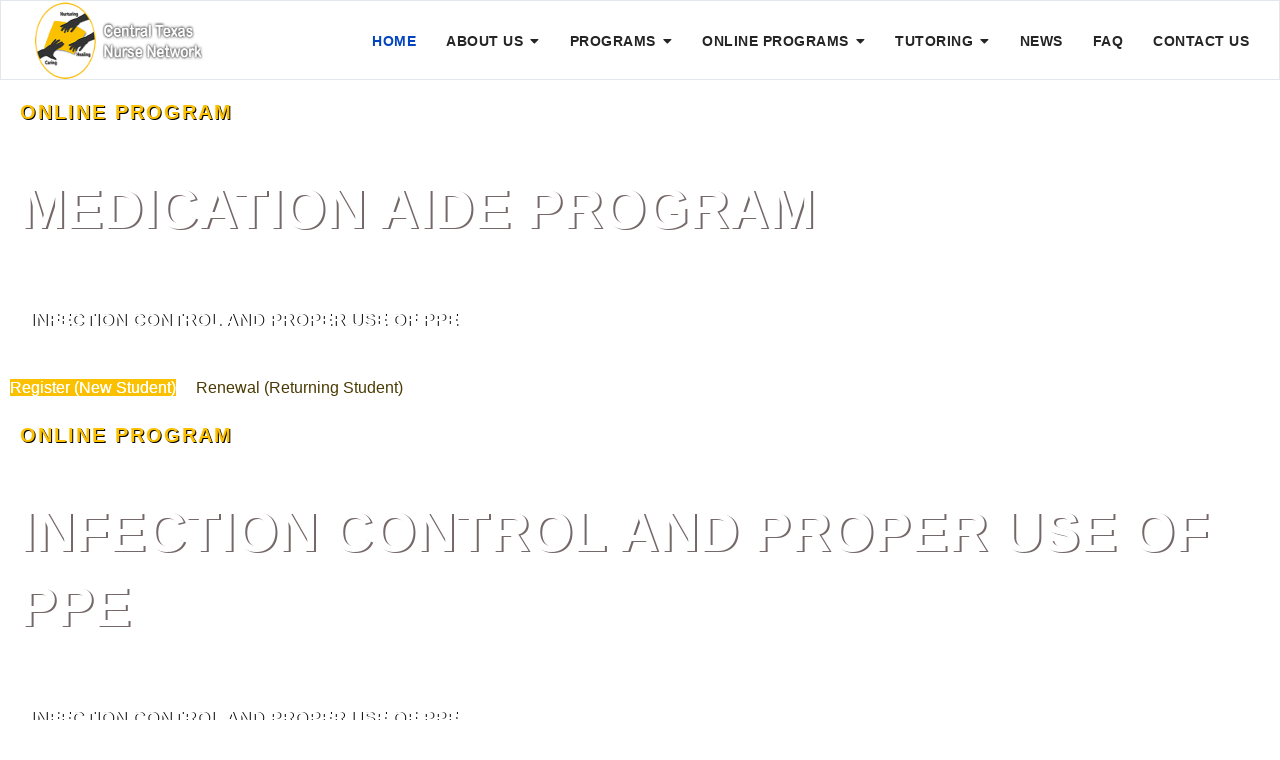

--- FILE ---
content_type: text/html; charset=utf-8
request_url: https://www.nurseaid-training.com/index.php
body_size: 6301
content:

<!doctype html>
<html lang="en-gb" dir="ltr">
    <head>
        <meta charset="utf-8">
        <meta name="viewport" content="width=device-width, initial-scale=1, shrink-to-fit=no">
        <link rel="canonical" href="https://www.nurseaid-training.com/index.php">
        <base href="https://www.nurseaid-training.com/index.php" />
	<meta http-equiv="content-type" content="text/html; charset=utf-8" />
	<meta name="keywords" content="Central Texas Nurse Network, nursing school, cna in austin, veronique johnson, jean-baptiste oba, central Texas Nurse Network austin, cna, cna in texas, cpr school, medication aide, pharmacy technician, nurse aide Refresher, NATCEP in-service online, medication aide Refresher, phlebotomy technician, patient care technology, amca approved test center, Tutoring Classes, e-learning" />
	<meta name="description" content="Central Texas Nurse Network, Inc strives to train, nurturing caregivers dedicated to the physical emotional, spiritual and psychosocial wellbeing of those they will serve. We play an important role in the community by providing opportunities for career advancement beginning with this Nurse Aide course. Central Texas Nurse Network Inc, is an approved testing location for the following National Certification Phlebotomy Technician Certification, Medical Assitant Certification." />
	<meta name="generator" content="HELIX_ULTIMATE_GENERATOR_TEXT" />
	<title>Home - Central Texas Nurse Network, Inc</title>
	<link href="/templates/edulif/images/favicon.ico" rel="shortcut icon" type="image/vnd.microsoft.icon" />
	<link href="/favicon.ico" rel="shortcut icon" type="image/vnd.microsoft.icon" />
	<link href="/components/com_sppagebuilder/assets/css/font-awesome-5.min.css" rel="stylesheet" type="text/css" />
	<link href="/components/com_sppagebuilder/assets/css/font-awesome-v4-shims.css" rel="stylesheet" type="text/css" />
	<link href="/components/com_sppagebuilder/assets/css/animate.min.css" rel="stylesheet" type="text/css" />
	<link href="/components/com_sppagebuilder/assets/css/sppagebuilder.css" rel="stylesheet" type="text/css" />
	<link href="/components/com_sppagebuilder/assets/css/js_slider.css" rel="stylesheet" type="text/css" />
	<link href="/media/com_sppagebuilder/css/page-1.css" rel="stylesheet" type="text/css" />
	<link href="/plugins/system/jce/css/content.css?98cb295f0e969c17c4745a7c9694af99" rel="stylesheet" type="text/css" />
	<link href="/plugins/system/rokbox/assets/styles/rokbox.css" rel="stylesheet" type="text/css" />
	<link href="//fonts.googleapis.com/css?family=Open Sans:100,100i,200,200i,300,300i,400,400i,500,500i,600,600i,700,700i,800,800i,900,900i&subset=cyrillic&display=swap" rel="stylesheet" media="none" onload="media=&quot;all&quot;" type="text/css" />
	<link href="/templates/edulif/css/bootstrap.min.css" rel="stylesheet" type="text/css" />
	<link href="/plugins/system/helixultimate/assets/css/system-j3.min.css" rel="stylesheet" type="text/css" />
	<link href="/templates/edulif/css/font-awesome.min.css" rel="stylesheet" type="text/css" />
	<link href="/templates/edulif/css/fa-v4-shims.css" rel="stylesheet" type="text/css" />
	<link href="/templates/edulif/css/template.css" rel="stylesheet" type="text/css" />
	<link href="/templates/edulif/css/presets/default.css" rel="stylesheet" type="text/css" />
	<style type="text/css">
.sppb-btn, .course-lessons .card, .user-reviews .reviewers-name,  .review-message, .user-reviews  .sppb-meta-date, .btn-primary, .splms-teacher-website, .splms-education-institute-meta, .splms-courses-filters-top, .lesson a{font-family: 'Open Sans', sans-serif;text-decoration: none;}
#sp-header {
    background: #ffffff !important;
}body{font-family: 'Arial', sans-serif;font-size: 16px;font-weight: 400;text-decoration: none;}
h2{font-family: 'Arial', sans-serif;font-size: 40px;font-weight: 700;text-decoration: none;}
h3{font-family: 'Arial', sans-serif;font-size: 20px;text-decoration: none;}
.sp-megamenu-parent > li > a, .sp-megamenu-parent > li > span, .sp-megamenu-parent .sp-dropdown li.sp-menu-item > a{font-family: 'Arial', sans-serif;font-size: 14px;font-weight: 600;text-decoration: none;}
@media (max-width:767px){.sp-megamenu-parent > li > a, .sp-megamenu-parent > li > span, .sp-megamenu-parent .sp-dropdown li.sp-menu-item > a{font-size: 13px;}
}
.menu.nav-pills > li > a, .menu.nav-pills > li > span, .menu.nav-pills .sp-dropdown li.sp-menu-item > a{font-family: 'Arial', sans-serif;font-size: 14px;font-weight: 600;text-decoration: none;}
@media (max-width:767px){.menu.nav-pills > li > a, .menu.nav-pills > li > span, .menu.nav-pills .sp-dropdown li.sp-menu-item > a{font-size: 13px;}
}
#sp-bottom, #sp-bottom-top{font-family: 'Arial', sans-serif;text-decoration: none;}
.logo-image {height:80px;}.logo-image-phone {height:80px;}
	</style>
	<script type="application/json" class="joomla-script-options new">{"csrf.token":"e2135c7797cac8807fc7ffe0b758a1b2","system.paths":{"root":"","base":""},"data":{"breakpoints":{"tablet":991,"mobile":480},"header":{"stickyOffset":"100"}}}</script>
	<script src="/media/jui/js/jquery.min.js?98cb295f0e969c17c4745a7c9694af99" type="text/javascript"></script>
	<script src="/media/jui/js/jquery-noconflict.js?98cb295f0e969c17c4745a7c9694af99" type="text/javascript"></script>
	<script src="/media/jui/js/jquery-migrate.min.js?98cb295f0e969c17c4745a7c9694af99" type="text/javascript"></script>
	<script src="/components/com_sppagebuilder/assets/js/jquery.parallax.js" type="text/javascript"></script>
	<script src="/components/com_sppagebuilder/assets/js/sppagebuilder.js" defer="defer" type="text/javascript"></script>
	<script src="/components/com_sppagebuilder/assets/js/js_slider.js" type="text/javascript"></script>
	<script src="/media/system/js/mootools-core.js?98cb295f0e969c17c4745a7c9694af99" type="text/javascript"></script>
	<script src="/media/system/js/core.js?98cb295f0e969c17c4745a7c9694af99" type="text/javascript"></script>
	<script src="/media/system/js/mootools-more.js?98cb295f0e969c17c4745a7c9694af99" type="text/javascript"></script>
	<script src="/plugins/system/rokbox/assets/js/rokbox.js" type="text/javascript"></script>
	<script src="/templates/edulif/js/popper.min.js" type="text/javascript"></script>
	<script src="/templates/edulif/js/bootstrap.min.js" type="text/javascript"></script>
	<script src="/templates/edulif/js/main.js" type="text/javascript"></script>
	<script type="text/javascript">
;(function ($) {
	$.ajaxSetup({
		headers: {
			'X-CSRF-Token': Joomla.getOptions('csrf.token')
		}
	});
})(jQuery);if (typeof RokBoxSettings == 'undefined') RokBoxSettings = {pc: '100'};template="edulif";
	</script>
	<meta property="og:title" content="Home" />
	<meta property="og:type" content="website" />
	<meta property="og:url" content="https://www.nurseaid-training.com/index.php" />
	<meta property="og:site_name" content="Central Texas Nurse Network, Inc" />
	<meta name="twitter:card" content="summary" />
	<meta name="twitter:site" content="Central Texas Nurse Network, Inc" />

<!-- Global site tag (gtag.js) - Google Analytics -->
<script async src="https://www.googletagmanager.com/gtag/js?id=UA-211062856-1"></script>
<script>
  window.dataLayer = window.dataLayer || [];
  function gtag(){dataLayer.push(arguments);}
  gtag('js', new Date());

  gtag('config', 'UA-211062856-1');
</script>


    </head>
    <body class="site helix-ultimate hu com_sppagebuilder com-sppagebuilder view-page layout-default task-none itemid-555 en-gb ltr sticky-header layout-fluid offcanvas-init offcanvs-position-right  rt-iridescent-style">
    
    <div class="body-wrapper">
        <div class="body-innerwrapper">
                        
<header id="sp-header" >

				
	
<div class="row">
	<div id="sp-logo" class="col-5 col-md-3 col-lg-2 "><div class="sp-column  d-flex align-items-center"><div class="logo"><a href="/"><img class="logo-image" src="/images/logo_nurseaid-name.png" alt="Central Texas Nurse Network, Inc"></a></div></div></div><div id="sp-menu" class="col-2 col-lg-10 "><div class="sp-column  d-flex align-items-center justify-content-end"><nav class="sp-megamenu-wrapper" role="navigation"><a id="offcanvas-toggler" aria-label="Navigation" class="offcanvas-toggler-right d-block d-lg-none" href="#"><i class="fa fa-bars" aria-hidden="true" title="Navigation"></i></a><ul class="sp-megamenu-parent menu-animation-fade-down d-none d-lg-block"><li class="sp-menu-item current-item active"><a aria-current="page"  href="/index.php"  >Home</a></li><li class="sp-menu-item sp-has-child"><span  class=" sp-menu-separator"  >About Us</span><div class="sp-dropdown sp-dropdown-main sp-menu-right" style="width: 240px;"><div class="sp-dropdown-inner"><ul class="sp-dropdown-items"><li class="sp-menu-item"><a   href="/index.php/about-us/our-school"  >Our School</a></li><li class="sp-menu-item"><a   href="/index.php/about-us/student-feedback"  >Student feedback</a></li><li class="sp-menu-item"><a   href="/index.php/about-us/testimonials"  >Testimonials</a></li><li class="sp-menu-item"><a   href="https://www.nurseaid-training.com/index.php/about-us/make-a-payment"  >Make a Payment</a></li></ul></div></div></li><li class="sp-menu-item sp-has-child"><a   href="/index.php/programs"  >Programs</a><div class="sp-dropdown sp-dropdown-main sp-menu-right" style="width: 240px;"><div class="sp-dropdown-inner"><ul class="sp-dropdown-items"><li class="sp-menu-item"><a   href="/index.php/programs/nurse-aide-training"  >Nurse Aide Training</a></li><li class="sp-menu-item"><a   href="/index.php/programs/natcep-in-service-online"  >NATCEP In-Service Online</a></li><li class="sp-menu-item"><a   href="/index.php/programs/cpr"  >Cardiopulmonary Resuscitation (CPR) Training</a></li><li class="sp-menu-item"><a   href="/index.php/programs/medication-aide-training"  >Medication Aide Training</a></li><li class="sp-menu-item"><a   href="/index.php/programs/phlebotomy-technician"  >Phlebotomy Technician</a></li><li class="sp-menu-item"><a   href="/index.php/programs/pharmacy-technician"  >Pharmacy Technician</a></li><li class="sp-menu-item"><a   href="/index.php/programs/patient-care-tech"  >Patient Care Technology training</a></li><li class="sp-menu-item"><a   href="/index.php/programs/combined-medical-assistant-and-phlebotomy-program"  >Combined Medical Assistant and Phlebotomy Program</a></li><li class="sp-menu-item"><a   href="/index.php/programs/resources"  >Resources</a></li><li class="sp-menu-item"><a   href="/index.php/programs/register-now"  >Register Now</a></li></ul></div></div></li><li class="sp-menu-item sp-has-child"><a   href="/index.php/online-prog"  >ONLINE PROGRAMS</a><div class="sp-dropdown sp-dropdown-main sp-menu-right" style="width: 240px;"><div class="sp-dropdown-inner"><ul class="sp-dropdown-items"><li class="sp-menu-item"><a   href="/index.php/online-prog/our-classes/gurupcategs/view"  >Our Online Classes</a></li><li class="sp-menu-item"><a   href="/index.php/online-prog/nurse-aide/guruprograms/2-online-courses/2-natcep-online"  >CNA In-Service Training Online</a></li><li class="sp-menu-item"><a   href="/index.php/online-prog/medica-aide/guruprograms/2-online-courses/4-medic-aid-online"  >Medication Aide In-Service Training Online</a></li><li class="sp-menu-item"><a   href="/index.php/online-prog/infection-control-and-proper-use-of-ppe/guruprograms/2-online-courses/5-infection-control-and-proper-use-of-ppe-ipc-ppe-clock-hours-8"  >Infection Control and Proper Use of PPE</a></li><li class="sp-menu-item"><a   href="https://www.nurseaid-training.com/index.php/online-prog/student-access/guruorders"  >Student Access</a></li></ul></div></div></li><li class="sp-menu-item sp-has-child"><span  class=" sp-menu-separator"  >Tutoring</span><div class="sp-dropdown sp-dropdown-main sp-menu-right" style="width: 240px;"><div class="sp-dropdown-inner"><ul class="sp-dropdown-items"><li class="sp-menu-item"><a   href="/index.php/tutoring/nurse-aide-refresher2"  >Nurse Aide Refresher</a></li><li class="sp-menu-item"><a   href="/index.php/tutoring/medication-aide-refresher2"  >Medication Aide Refresher</a></li><li class="sp-menu-item"><a   href="/index.php/tutoring/tutoring-classes2"  >Tutoring Classes</a></li><li class="sp-menu-item"><a   href="/index.php/tutoring/testing"  >Testing</a></li><li class="sp-menu-item"><a   href="/index.php/tutoring/register-now-2"  >Register Now</a></li></ul></div></div></li><li class="sp-menu-item"><a   href="/index.php/news"  >News</a></li><li class="sp-menu-item"><a   href="/index.php/faq"  >FAQ</a></li><li class="sp-menu-item"><a   href="/index.php/contact-school"  >Contact Us</a></li></ul></nav></div></div></div>
				
</header>
<section id="sp-section-2" >

				
	
<div class="row">
	<div id="sp-title" class="col-lg-12 "><div class="sp-column "></div></div></div>
				
</section>
<section id="sp-main-body" >

				
	
<div class="row">
	
<main id="sp-component" class="col-lg-12 ">
	<div class="sp-column ">
		<div id="system-message-container">
	</div>


		
		
<div id="sp-page-builder" class="sp-page-builder  rt-iridescent-style page-1">

	
	<div class="page-content">
				<div id="section-id-1699400423441" class="sppb-section" ><div class="sppb-row-overlay"></div><div class="sppb-container-inner"><div class="sppb-row"><div class="sppb-col-md-12" id="column-wrap-id-1699400423444"><div id="column-id-1699400423444" class="sppb-column" ><div class="sppb-column-addons"><div id="sppb-addon-wrapper-1699400423445" class="sppb-addon-wrapper"><div id="sppb-addon-1699400423445" class="clearfix "     ><div id="sppb-sp-slider-1699400423445" data-id="sppb-sp-slider-1699400423445" class="sppb-addon-sp-slider sp-slider  home-default-slider dot-controller-dot dot-controller-position-bottom_left  " data-height="804px" data-height-sm="600px" data-height-xs="350px" data-slider-animation="slide"   data-autoplay="true" data-interval="4000" data-timer="false" data-speed="1000" data-dot-control="true" data-arrow-control="false" data-indecator="true" data-arrow-content="icon_only" data-slide-count="true" data-dot-style="dot" data-pause-hover="false"><div id="sp-slider-item-1699400423445-num-0-key" class="sp-item  active slider-content-vercally-center"><div class="sppb-container"><div class="sppb-row"><div class="sppb-col-sm-12"><div class="sp-slider-content-align-left"><h3 id="sp-slider-inner-item-1699400423446-num-0-key" class="sppb-sp-slider-title" data-layer="true" data-animation='{"type":"slide","direction":"top","from":"100%", "to":"0%","duration":"800","after":"1000", "timing_function":"ease"}'>Online Program</h3><h1 id="sp-slider-inner-item-1699400423446-num-1-key" class="sppb-sp-slider-title" data-layer="true" data-animation='{"type":"slide","direction":"top","from":"100%", "to":"0%","duration":"800","after":"1000", "timing_function":"ease"}'>Medication Aide Program</h1><h4 id="sp-slider-inner-item-1699400423446-num-2-key" class="sppb-sp-slider-title" data-layer="true" data-animation='{"type":"slide","direction":"top","from":"100%", "to":"0%","duration":"800","after":"1000", "timing_function":"ease"}'>Infection Control and Proper Use of PPE</h4><a id="sp-slider-inner-item-1699400423446-num-3-key"  class="sppb-sp-slider-button" href="https://www.nurseaid-training.com/index.php/online-prog/medica-aide/guruPrograms/2-online-courses/4-medic-aid-online" data-layer="true" data-animation='{"type":"slide","direction":"top","from":"100%", "to":"0%","duration":"800","after":"1000", "timing_function":"ease"}'><span class="sp-slider-btn-text">Register (New Student)</span></a><a id="sp-slider-inner-item-1699400423446-num-4-key"  class="sppb-sp-slider-button" href="https://www.nurseaid-training.com/index.php/online-prog/nurse-aide/guruLogin/mycourses" data-layer="true" data-animation='{"type":"slide","direction":"top","from":"100%", "to":"0%","duration":"800","after":"1000", "timing_function":"ease"}'><span class="sp-slider-btn-text">Renewal (Returning Student)</span></a></div></div></div></div><div class="sp-background" style="background-image: url(https://www.nurseaid-training.com/images/2023/11/07/medication-aide-1.jpg);"></div></div><div id="sp-slider-item-1699400423445-num-1-key" class="sp-item  slider-content-vercally-center"><div class="sppb-container"><div class="sppb-row"><div class="sppb-col-sm-12"><div class="sp-slider-content-align-left"><h3 id="sp-slider-inner-item-1699400423447-num-0-key" class="sppb-sp-slider-title" data-layer="true" data-animation='{"type":"slide","direction":"top","from":"100%", "to":"0%","duration":"800","after":"1000", "timing_function":"ease"}'>Online Program</h3><h1 id="sp-slider-inner-item-1699400423447-num-1-key" class="sppb-sp-slider-title" data-layer="true" data-animation='{"type":"slide","direction":"top","from":"100%", "to":"0%","duration":"800","after":"1000", "timing_function":"ease"}'>Infection Control and Proper Use of PPE</h1><h4 id="sp-slider-inner-item-1699400423447-num-2-key" class="sppb-sp-slider-title" data-layer="true" data-animation='{"type":"slide","direction":"top","from":"100%", "to":"0%","duration":"800","after":"1000", "timing_function":"ease"}'>Infection Control and Proper Use of PPE</h4><a id="sp-slider-inner-item-1699400423447-num-3-key"  class="sppb-sp-slider-button" href="https://www.nurseaid-training.com/index.php/online-prog/infection-control-and-proper-use-of-ppe/guruprograms/2-online-courses/5-infection-control-and-proper-use-of-ppe-ipc-ppe-clock-hours-8" data-layer="true" data-animation='{"type":"slide","direction":"top","from":"100%", "to":"0%","duration":"800","after":"1000", "timing_function":"ease"}'><span class="sp-slider-btn-text">Register (New Student)</span></a><a id="sp-slider-inner-item-1699400423447-num-4-key"  class="sppb-sp-slider-button" href="https://www.nurseaid-training.com/index.php/online-prog/nurse-aide/guruLogin/mycourses" data-layer="true" data-animation='{"type":"slide","direction":"top","from":"100%", "to":"0%","duration":"800","after":"1000", "timing_function":"ease"}'><span class="sp-slider-btn-text">Renewal (Returning Student)</span></a></div></div></div></div><div class="sp-background" style="background-image: url(https://www.nurseaid-training.com/images/2023/11/07/infection-control-1.jpg);"></div></div><div id="sp-slider-item-1699400423445-num-2-key" class="sp-item  slider-content-vercally-center"><div class="sppb-container"><div class="sppb-row"><div class="sppb-col-sm-12"><div class="sp-slider-content-align-left"><h3 id="sp-slider-inner-item-1699400423448-num-0-key" class="sppb-sp-slider-title" data-layer="true" data-animation='{"type":"slide","direction":"top","from":"100%", "to":"0%","duration":"800","after":"1000", "timing_function":"ease"}'>Online Program</h3><h1 id="sp-slider-inner-item-1699400423448-num-1-key" class="sppb-sp-slider-title" data-layer="true" data-animation='{"type":"slide","direction":"top","from":"100%", "to":"0%","duration":"800","after":"1000", "timing_function":"ease"}'>Nurse Aide Program</h1><h4 id="sp-slider-inner-item-1699400423448-num-2-key" class="sppb-sp-slider-title" data-layer="true" data-animation='{"type":"slide","direction":"top","from":"100%", "to":"0%","duration":"800","after":"1000", "timing_function":"ease"}'>The Nurse Aide training prepares students to work in long term care nursing facilities, hospitals, and with additional training, home health care.</h4><a id="sp-slider-inner-item-1699400423448-num-3-key"  class="sppb-sp-slider-button" href="https://www.nurseaid-training.com/index.php/online-prog/nurse-aide/guruprograms/2-online-courses/2-natcep-online" data-layer="true" data-animation='{"type":"slide","direction":"top","from":"100%", "to":"0%","duration":"800","after":"1000", "timing_function":"ease"}'><span class="sp-slider-btn-text">Register (New Student)</span></a><a id="sp-slider-inner-item-1699400423448-num-4-key"  class="sppb-sp-slider-button" href="https://www.nurseaid-training.com/index.php/online-prog/nurse-aide/guruLogin/mycourses" data-layer="true" data-animation='{"type":"slide","direction":"top","from":"100%", "to":"0%","duration":"800","after":"1000", "timing_function":"ease"}'><span class="sp-slider-btn-text">Renewal (Returning Student)</span></a></div></div></div></div><div class="sp-background" style="background-image: url(https://www.nurseaid-training.com/images/2023/11/07/nurse-aide-program-1.jpg);"></div></div><div id="sp-slider-item-1699400423445-num-3-key" class="sp-item  slider-content-vercally-center"><div class="sppb-container"><div class="sppb-row"><div class="sppb-col-sm-12"><div class="sp-slider-content-align-left"><h3 id="sp-slider-inner-item-1699400423449-num-0-key" class="sppb-sp-slider-title" data-layer="true" data-animation='{"type":"slide","direction":"top","from":"100%", "to":"0%","duration":"800","after":"1000", "timing_function":"ease"}'>Explore</h3><h1 id="sp-slider-inner-item-1699400423449-num-1-key" class="sppb-sp-slider-title" data-layer="true" data-animation='{"type":"slide","direction":"top","from":"100%", "to":"0%","duration":"800","after":"1000", "timing_function":"ease"}'>Other Programs</h1><h4 id="sp-slider-inner-item-1699400423449-num-2-key" class="sppb-sp-slider-title" data-layer="true" data-animation='{"type":"slide","direction":"top","from":"100%", "to":"0%","duration":"800","after":"1000", "timing_function":"ease"}'>The Medication Aide training prepares students to administer medications to residents in nursing facilities, intermediate care and community-based facilities for people who are mentally retarded, correctional institutions, assisted living (personal care) facilities</h4><a id="sp-slider-inner-item-1699400423449-num-3-key"  class="sppb-sp-slider-button" href="https://www.nurseaid-training.com/index.php/programs" data-layer="true" data-animation='{"type":"slide","direction":"top","from":"100%", "to":"0%","duration":"800","after":"1000", "timing_function":"ease"}'><span class="sp-slider-btn-text">Learn More..</span></a><a id="sp-slider-inner-item-1699400423449-num-4-key"  class="sppb-sp-slider-button" href="https://www.nurseaid-training.com/index.php/contact-school" data-layer="true" data-animation='{"type":"slide","direction":"top","from":"100%", "to":"0%","duration":"800","after":"1000", "timing_function":"ease"}'><span class="sp-slider-btn-text">Contact Us</span></a></div></div></div></div><div class="sp-background" style="background-image: url(https://www.nurseaid-training.com/images/2023/11/07/other-programs-1.jpg);"></div></div></div></div></div></div></div></div></div></div></div><section id="section-id-1699403456679" class="sppb-section" ><div class="sppb-row-container"><div class="sppb-row"><div class="sppb-col-md-12" id="column-wrap-id-1699403456679"><div id="column-id-1699403456679" class="sppb-column" ><div class="sppb-column-addons"><div id="sppb-addon-wrapper-1699403456680" class="sppb-addon-wrapper"><div id="sppb-addon-1699403456680" class="clearfix "     ><div class="sppb-addon sppb-addon-text-block sppb-text-center "><h3 class="sppb-addon-title">Continuing Education - Annual Renewals</h3><div class="sppb-addon-content"></div></div></div></div></div></div></div><div class="sppb-col-md-3" id="column-wrap-id-1699403456681"><div id="column-id-1699403456681" class="sppb-column" ><div class="sppb-column-addons"><div id="sppb-addon-wrapper-1699403456682" class="sppb-addon-wrapper"><div id="sppb-addon-1699403456682" class="clearfix "     ><div class="sppb-addon sppb-addon-feature  "><div class="sppb-addon-content sppb-text-center"><div class="sppb-icon"><span class="sppb-icon-container" aria-label="CNA In-Service Training"><i class="fab fa-app-store" aria-hidden="true"></i></span></div><div class="sppb-media-content"><h3 class="sppb-addon-title sppb-feature-box-title"><a href="https://www.nurseaid-training.com/index.php/online-prog/nurse-aide/guruprograms/2-online-courses/2-natcep-online">CNA In-Service Training</a></h3><div class="sppb-addon-text"><p>Continuing Education - Seminar for Assistant in the State of Texas- NATCEP In-Service Training / Online - 6 Modules/Lessons (24 Course Hours)</p></div><a href="https://www.nurseaid-training.com/index.php/online-prog/nurse-aide/guruprograms/2-online-courses/2-natcep-online" id="btn-1699403456682" class="sppb-btn  sppb-btn-custom sppb-btn-square">CNA (Nurse Aide)</a></div></div></div></div></div></div></div></div><div class="sppb-col-md-3" id="column-wrap-id-1699403456683"><div id="column-id-1699403456683" class="sppb-column" ><div class="sppb-column-addons"><div id="sppb-addon-wrapper-1699403456684" class="sppb-addon-wrapper"><div id="sppb-addon-1699403456684" class="clearfix "     ><div class="sppb-addon sppb-addon-feature  "><div class="sppb-addon-content sppb-text-center"><div class="sppb-icon"><span class="sppb-icon-container" aria-label="Medication Aide In-Service Training"><i class="fab fa-accusoft" aria-hidden="true"></i></span></div><div class="sppb-media-content"><h3 class="sppb-addon-title sppb-feature-box-title"><a href="https://www.nurseaid-training.com/index.php/online-prog/medica-aide/guruPrograms/2-online-courses/4-medic-aid-online">Medication Aide In-Service Training</a></h3><div class="sppb-addon-text"><p>Continuing Education - Annual in-service education for Certified Medication Aides (CMAs) - 6 Modules/Lessons (7 Course Hours)</p></div><a href="https://www.nurseaid-training.com/index.php/online-prog/medica-aide/guruPrograms/2-online-courses/4-medic-aid-online" id="btn-1699403456684" class="sppb-btn  sppb-btn-custom sppb-btn-square">CMA (Medication Aide)</a></div></div></div></div></div></div></div></div><div class="sppb-col-md-3" id="column-wrap-id-1699403456685"><div id="column-id-1699403456685" class="sppb-column" ><div class="sppb-column-addons"><div id="sppb-addon-wrapper-1699403456686" class="sppb-addon-wrapper"><div id="sppb-addon-1699403456686" class="clearfix "     ><div class="sppb-addon sppb-addon-feature  "><div class="sppb-addon-content sppb-text-center"><div class="sppb-icon"><span class="sppb-icon-container" aria-label="Returning Student Access"><i class="fab fa-airbnb" aria-hidden="true"></i></span></div><div class="sppb-media-content"><h3 class="sppb-addon-title sppb-feature-box-title"><a href="https://www.nurseaid-training.com/index.php/online-prog/nurse-aide/guruLogin/mycourses">Returning Student Access</a></h3><div class="sppb-addon-text"><p style="text-align: center;">Are you a returning student?</p>
<p style="text-align: center;">Login with your username and password Welcome back!</p></div><a href="https://www.nurseaid-training.com/index.php/online-prog/nurse-aide/guruLogin/mycourses" id="btn-1699403456686" class="sppb-btn  sppb-btn-custom sppb-btn-square">Returning Student Access</a></div></div></div></div></div></div></div></div><div class="sppb-col-md-3" id="column-wrap-id-1699403456687"><div id="column-id-1699403456687" class="sppb-column" ><div class="sppb-column-addons"><div id="sppb-addon-wrapper-1699403456688" class="sppb-addon-wrapper"><div id="sppb-addon-1699403456688" class="clearfix "     ><div class="sppb-addon sppb-addon-feature  "><div class="sppb-addon-content sppb-text-center"><div class="sppb-icon"><span class="sppb-icon-container" aria-label="Infection Control and Proper Use of PPE"><i class="fab fa-audible" aria-hidden="true"></i></span></div><div class="sppb-media-content"><h3 class="sppb-addon-title sppb-feature-box-title"><a href="https://www.nurseaid-training.com/index.php/online-prog/infection-control-and-proper-use-of-ppe/guruprograms/2-online-courses/5-infection-control-and-proper-use-of-ppe-ipc-ppe-clock-hours-8">Infection Control and Proper Use of PPE</a></h3><div class="sppb-addon-text"><p>Infection Control and Proper Use of PPE (IPC/PPE) - Clock Hours: 8</p></div><a href="https://www.nurseaid-training.com/index.php/online-prog/infection-control-and-proper-use-of-ppe/guruprograms/2-online-courses/5-infection-control-and-proper-use-of-ppe-ipc-ppe-clock-hours-8" id="btn-1699403456688" class="sppb-btn  sppb-btn-custom sppb-btn-square">Infection Control and Proper Use of PPE (IPC/PPE)</a></div></div></div></div></div></div></div></div></div></div></section>
			</div>
</div>



			</div>
</main>
</div>
				
</section>
<section id="sp-bottom" >

						<div class="container">
				<div class="container-inner">
			
	
<div class="row">
	<div id="sp-bottom1" class="col-sm-col-sm-6 col-lg-3 "><div class="sp-column "><ul class="social-icons"><li class="social-icon-facebook"><a target="_blank" href="https://www.facebook.com/nurseaidtraining" aria-label="facebook"><span class="fa fa-facebook" aria-hidden="true"></span></a></li><li class="social-icon-twitter"><a target="_blank" href="https://twitter.com/nurse_texas" aria-label="twitter"><span class="fa fa-twitter" aria-hidden="true"></span></a></li><li class="social-icon-instagram"><a target="_blank" href="https://www.instagram.com/centraltexasnursenetwork/" aria-label="Instagram"><span class="fa fa-instagram" aria-hidden="true"></span></a></li></ul></div></div><div id="sp-bottom2" class="col-sm-col-sm-6 col-lg-9 "><div class="sp-column "><ul class="sp-contact-info"><li class="sp-contact-phone"><span class="fa fa-phone" aria-hidden="true"></span> <a href="tel:5128363442">(512) 836 3442</a></li><li class="sp-contact-mobile"><span class="fa fa-mobile" aria-hidden="true"></span> <a href="tel:5129475028">(512) 947 5028</a></li><li class="sp-contact-email"><span class="fa fa-envelope" aria-hidden="true"></span> <a href="mailto:contact@nurseaid-training.com">contact@nurseaid-training.com</a></li><li class="sp-contact-time"><span class="fa fa-clock-o" aria-hidden="true"></span> Central Texas Nurse Network, Inc - 313 E Rundberg #208 - Austin, TX 78753</li></ul></div></div></div>
							</div>
			</div>
			
</section>
<footer id="sp-footer" >

						<div class="container">
				<div class="container-inner">
			
	
<div class="row">
	<div id="sp-footer1" class="col-lg-12 "><div class="sp-column "><span class="sp-copyright">Copyright © 2026 Central Texas Nurse Network. All Rights Reserved. <br>Website Powered by <a target="_blank" href="https://www.theyongtechnologies.com">The Yong Technologies</a> | Multi-World Technologies</span></div></div></div>
							</div>
			</div>
			
</footer>        </div>
    </div>

    <!-- Off Canvas Menu -->
    <div class="offcanvas-overlay"></div>
    <div class="offcanvas-menu">
        <a href="#" class="close-offcanvas"><span class="fa fa-remove"></span></a>
        <div class="offcanvas-inner">
                            <div class="sp-module "><div class="sp-module-content"><ul class="menu">
<li class="item-555 default current active"><a href="/index.php" >Home</a></li><li class="item-178 menu-divider menu-deeper menu-parent"><span class="menu-separator ">About Us<span class="menu-toggler"></span></span>
<ul class="menu-child"><li class="item-180"><a href="/index.php/about-us/our-school" >Our School</a></li><li class="item-227"><a href="/index.php/about-us/student-feedback" >Student feedback</a></li><li class="item-182"><a href="/index.php/about-us/testimonials" >Testimonials</a></li><li class="item-218"><a href="https://www.nurseaid-training.com/index.php/about-us/make-a-payment" >Make a Payment</a></li></ul></li><li class="item-107 menu-deeper menu-parent"><a href="/index.php/programs" >Programs<span class="menu-toggler"></span></a><ul class="menu-child"><li class="item-196"><a href="/index.php/programs/nurse-aide-training" >Nurse Aide Training</a></li><li class="item-198"><a href="/index.php/programs/natcep-in-service-online" >NATCEP In-Service Online</a></li><li class="item-199"><a href="/index.php/programs/cpr" >Cardiopulmonary Resuscitation (CPR) Training</a></li><li class="item-200"><a href="/index.php/programs/medication-aide-training" >Medication Aide Training</a></li><li class="item-202"><a href="/index.php/programs/phlebotomy-technician" >Phlebotomy Technician</a></li><li class="item-203"><a href="/index.php/programs/pharmacy-technician" >Pharmacy Technician</a></li><li class="item-204"><a href="/index.php/programs/patient-care-tech" >Patient Care Technology training</a></li><li class="item-225"><a href="/index.php/programs/combined-medical-assistant-and-phlebotomy-program" >Combined Medical Assistant and Phlebotomy Program</a></li><li class="item-174"><a href="/index.php/programs/resources" >Resources</a></li><li class="item-193"><a href="/index.php/programs/register-now" >Register Now</a></li></ul></li><li class="item-179 menu-deeper menu-parent"><a href="/index.php/online-prog" >ONLINE PROGRAMS<span class="menu-toggler"></span></a><ul class="menu-child"><li class="item-301"><a href="/index.php/online-prog/our-classes/gurupcategs/view" >Our Online Classes</a></li><li class="item-302"><a href="/index.php/online-prog/nurse-aide/guruprograms/2-online-courses/2-natcep-online" >CNA In-Service Training Online</a></li><li class="item-183"><a href="/index.php/online-prog/medica-aide/guruprograms/2-online-courses/4-medic-aid-online" >Medication Aide In-Service Training Online</a></li><li class="item-615"><a href="/index.php/online-prog/infection-control-and-proper-use-of-ppe/guruprograms/2-online-courses/5-infection-control-and-proper-use-of-ppe-ipc-ppe-clock-hours-8" >Infection Control and Proper Use of PPE</a></li><li class="item-184"><a href="https://www.nurseaid-training.com/index.php/online-prog/student-access/guruorders" >Student Access</a></li></ul></li><li class="item-108 menu-divider menu-deeper menu-parent"><span class="menu-separator ">Tutoring<span class="menu-toggler"></span></span>
<ul class="menu-child"><li class="item-197"><a href="/index.php/tutoring/nurse-aide-refresher2" >Nurse Aide Refresher</a></li><li class="item-201"><a href="/index.php/tutoring/medication-aide-refresher2" >Medication Aide Refresher</a></li><li class="item-206"><a href="/index.php/tutoring/tutoring-classes2" >Tutoring Classes</a></li><li class="item-205"><a href="/index.php/tutoring/testing" >Testing</a></li><li class="item-207"><a href="/index.php/tutoring/register-now-2" >Register Now</a></li></ul></li><li class="item-483"><a href="/index.php/news" >News</a></li><li class="item-484"><a href="/index.php/faq" >FAQ</a></li><li class="item-562"><a href="/index.php/contact-school" >Contact Us</a></li></ul>
</div></div>
                    </div>
    </div>

    
    
    
    <!-- Go to top -->
            <a href="#" class="sp-scroll-up" aria-label="Scroll Up"><span class="fa fa-chevron-up" aria-hidden="true"></span></a>
            </body>
</html>


--- FILE ---
content_type: text/css
request_url: https://www.nurseaid-training.com/media/com_sppagebuilder/css/page-1.css
body_size: 42985
content:
.sp-page-builder .page-content #section-id-1699400423441{padding-top:0px;padding-right:0px;padding-bottom:0px;padding-left:0px;margin-top:0px;margin-right:0px;margin-bottom:0px;margin-left:0px;}#column-id-1699400423444{box-shadow:0 0 0 0 #fff;}#sppb-addon-1699400423445 {box-shadow:0 0 0 0 #ffffff;}#sppb-addon-1699400423445 .sp-slider .sp-dots ul li {border-width:2px;border-style:solid;border-radius:18px;height:8px;width:8px;}#sppb-addon-1699400423445 .sp-slider.dot-controller-line .sp-dots ul li.active span{border-radius:18px;}#sppb-addon-1699400423445 .sp-slider.dot-controller-line .sp-dots ul li.active{border-radius:18px;}#sppb-addon-1699400423445 .sp-slider .sp-dots ul li span,#sppb-addon-1699400423445 .sp-slider .sp-dots ul li:hover span,#sppb-addon-1699400423445 .sp-slider .sp-dots ul li:hover:after,#sppb-addon-1699400423445 .sp-slider .sp-dots ul li:after{border-radius:18px;}#sppb-addon-1699400423445 .sp-slider .sp-dots{bottom:50px;}#sppb-addon-1699400423445 .dot-controller-position-bottom_left.sp-slider .sp-dots{left:50px;}#sppb-addon-1699400423445 .sp-slider .sp-nav-control .nav-control {border-radius:50px;border-width:1px;}#sppb-addon-1699400423445 .sp-slider.arrow-position-bottom_center .sp-nav-control {bottom:50px;}#sppb-addon-1699400423445 div.sp-slider .sp-nav-control {left:50px;right:50px;}#sppb-addon-1699400423445 .sp-slider .sp-slider_number{color:rgba(255, 255, 255, 0.8);font-size:15px;bottom:150px;left:20px;}#sppb-addon-1699400423445 .dot-controller-with_image.sp-slider .sp-dots ul li.sp-dot-0 {background:url('https://www.nurseaid-training.com//images/2023/11/07/medication-aide-1.jpg') no-repeat scroll center center / cover;}#sppb-addon-1699400423445 #sp-slider-item-1699400423445-num-0-key.sp-item .sp-video-control {display:none;}.sp-slider #sp-slider-item-1699400423445-num-0-key #sp-slider-inner-item-1699400423446-num-0-key {color:#fbc000;font-size:20px;letter-spacing:2px;text-shadow:1px 1px 0px #000000;padding:20px ;text-transform:uppercase;font-weight:900;}.sp-slider #sp-slider-item-1699400423445-num-0-key #sp-slider-inner-item-1699400423446-num-0-key img {height:385px;width:400px;}.sp-slider #sp-slider-item-1699400423445-num-0-key #sp-slider-inner-item-1699400423446-num-0-key.sppb-sp-slider-button .sp-slider-btn-text{color:#fbc000;font-size:20px;letter-spacing:2px;text-shadow:1px 1px 0px #000000;padding:20px ;text-transform:uppercase;font-weight:900;background:-webkit-linear-gradient(0deg,0%,100%) transparent;background:linear-gradient(0deg,0%,100%) transparent;}.sp-slider #sp-slider-item-1699400423445-num-0-key #sp-slider-inner-item-1699400423446-num-0-key.sppb-sp-slider-button .sp-slider-btn-text:hover,.sp-slider #sp-slider-item-1699400423445-num-0-key #sp-slider-inner-item-1699400423446-num-0-key.sppb-sp-slider-button .sp-slider-btn-text:focus {background:-webkit-linear-gradient(0deg,0%,100%) transparent;background:linear-gradient(0deg,0%,100%) transparent;}@media (min-width:768px) and (max-width:991px) {.sp-slider #sp-slider-item-1699400423445-num-0-key #sp-slider-inner-item-1699400423446-num-0-key {font-size:16px;padding:10px ;}.sp-slider #sp-slider-item-1699400423445-num-0-key #sp-slider-inner-item-1699400423446-num-0-key.sppb-sp-slider-button .sp-slider-btn-text{font-size:16px;padding:10px ;}}@media (max-width:767px) {.sp-slider #sp-slider-item-1699400423445-num-0-key #sp-slider-inner-item-1699400423446-num-0-key {font-size:15px;padding:10px ;}.sp-slider #sp-slider-item-1699400423445-num-0-key #sp-slider-inner-item-1699400423446-num-0-key.sppb-sp-slider-button .sp-slider-btn-text{font-size:15px;padding:10px ;}}.sp-slider #sp-slider-item-1699400423445-num-0-key #sp-slider-inner-item-1699400423446-num-1-key {color:#ffffff;font-size:55px;line-height:75px;text-shadow:2px 1px 0px #756868;padding:20px ;text-transform:uppercase;font-weight:700;}.sp-slider #sp-slider-item-1699400423445-num-0-key #sp-slider-inner-item-1699400423446-num-1-key img {height:385px;width:400px;}.sp-slider #sp-slider-item-1699400423445-num-0-key #sp-slider-inner-item-1699400423446-num-1-key.sppb-sp-slider-button .sp-slider-btn-text{color:#ffffff;font-size:55px;line-height:75px;text-shadow:2px 1px 0px #756868;padding:20px ;text-transform:uppercase;font-weight:700;background:-webkit-linear-gradient(0deg,0%,100%) transparent;background:linear-gradient(0deg,0%,100%) transparent;}.sp-slider #sp-slider-item-1699400423445-num-0-key #sp-slider-inner-item-1699400423446-num-1-key.sppb-sp-slider-button .sp-slider-btn-text:hover,.sp-slider #sp-slider-item-1699400423445-num-0-key #sp-slider-inner-item-1699400423446-num-1-key.sppb-sp-slider-button .sp-slider-btn-text:focus {background:-webkit-linear-gradient(0deg,0%,100%) transparent;background:linear-gradient(0deg,0%,100%) transparent;}@media (min-width:768px) and (max-width:991px) {.sp-slider #sp-slider-item-1699400423445-num-0-key #sp-slider-inner-item-1699400423446-num-1-key {font-size:35px;line-height:45px;padding:10px ;}.sp-slider #sp-slider-item-1699400423445-num-0-key #sp-slider-inner-item-1699400423446-num-1-key.sppb-sp-slider-button .sp-slider-btn-text{font-size:35px;line-height:45px;padding:10px ;}}@media (max-width:767px) {.sp-slider #sp-slider-item-1699400423445-num-0-key #sp-slider-inner-item-1699400423446-num-1-key {font-size:22px;line-height:32px;padding:10px ;}.sp-slider #sp-slider-item-1699400423445-num-0-key #sp-slider-inner-item-1699400423446-num-1-key.sppb-sp-slider-button .sp-slider-btn-text{font-size:22px;line-height:32px;padding:10px ;}}.sp-slider #sp-slider-item-1699400423445-num-0-key #sp-slider-inner-item-1699400423446-num-2-key {color:#ffffff;font-size:18px;line-height:30px;text-shadow:1px 0px 0px #000000;padding:30px ;text-transform:uppercase;font-weight:700;}.sp-slider #sp-slider-item-1699400423445-num-0-key #sp-slider-inner-item-1699400423446-num-2-key img {height:385px;width:400px;}.sp-slider #sp-slider-item-1699400423445-num-0-key #sp-slider-inner-item-1699400423446-num-2-key.sppb-sp-slider-button .sp-slider-btn-text{color:#ffffff;font-size:18px;line-height:30px;text-shadow:1px 0px 0px #000000;padding:30px ;text-transform:uppercase;font-weight:700;background:-webkit-linear-gradient(0deg,0%,100%) transparent;background:linear-gradient(0deg,0%,100%) transparent;}.sp-slider #sp-slider-item-1699400423445-num-0-key #sp-slider-inner-item-1699400423446-num-2-key.sppb-sp-slider-button .sp-slider-btn-text:hover,.sp-slider #sp-slider-item-1699400423445-num-0-key #sp-slider-inner-item-1699400423446-num-2-key.sppb-sp-slider-button .sp-slider-btn-text:focus {background:-webkit-linear-gradient(0deg,0%,100%) transparent;background:linear-gradient(0deg,0%,100%) transparent;}@media (min-width:768px) and (max-width:991px) {.sp-slider #sp-slider-item-1699400423445-num-0-key #sp-slider-inner-item-1699400423446-num-2-key {font-size:16px;line-height:25px;padding:10px ;}.sp-slider #sp-slider-item-1699400423445-num-0-key #sp-slider-inner-item-1699400423446-num-2-key.sppb-sp-slider-button .sp-slider-btn-text{font-size:16px;line-height:25px;padding:10px ;}}@media (max-width:767px) {.sp-slider #sp-slider-item-1699400423445-num-0-key #sp-slider-inner-item-1699400423446-num-2-key {font-size:15px;line-height:15px;padding:10px ;}.sp-slider #sp-slider-item-1699400423445-num-0-key #sp-slider-inner-item-1699400423446-num-2-key.sppb-sp-slider-button .sp-slider-btn-text{font-size:15px;line-height:15px;padding:10px ;}}.sp-slider #sp-slider-item-1699400423445-num-0-key #sp-slider-inner-item-1699400423446-num-3-key img {height:385px;width:400px;}.sp-slider #sp-slider-item-1699400423445-num-0-key #sp-slider-inner-item-1699400423446-num-3-key.sppb-sp-slider-button {margin:40px 10px;}.sp-slider #sp-slider-item-1699400423445-num-0-key #sp-slider-inner-item-1699400423446-num-3-key.sppb-sp-slider-button .sp-slider-btn-text{color:#ffffff;text-shadow:0px 0px 0px #fff;font-weight:500;background:#fbc000;}.sp-slider #sp-slider-item-1699400423445-num-0-key #sp-slider-inner-item-1699400423446-num-3-key.sppb-sp-slider-button .sp-slider-btn-text:hover,.sp-slider #sp-slider-item-1699400423445-num-0-key #sp-slider-inner-item-1699400423446-num-3-key.sppb-sp-slider-button .sp-slider-btn-text:focus {background:#3d7667;color:#ffffff;}.sp-slider #sp-slider-item-1699400423445-num-0-key #sp-slider-inner-item-1699400423446-num-4-key img {height:385px;width:400px;}.sp-slider #sp-slider-item-1699400423445-num-0-key #sp-slider-inner-item-1699400423446-num-4-key.sppb-sp-slider-button {margin:40px 10px;}.sp-slider #sp-slider-item-1699400423445-num-0-key #sp-slider-inner-item-1699400423446-num-4-key.sppb-sp-slider-button .sp-slider-btn-text{color:#4b3b03;border-width:0 0 0 0;border-style:solid;border-color:#fbc000;font-weight:500;background:#ffffff;}.sp-slider #sp-slider-item-1699400423445-num-0-key #sp-slider-inner-item-1699400423446-num-4-key.sppb-sp-slider-button .sp-slider-btn-text:hover,.sp-slider #sp-slider-item-1699400423445-num-0-key #sp-slider-inner-item-1699400423446-num-4-key.sppb-sp-slider-button .sp-slider-btn-text:focus {background:#b08807;color:#ffffff;border-color:#ffffff;}#sppb-addon-1699400423445 .dot-controller-with_image.sp-slider .sp-dots ul li.sp-dot-1 {background:url('https://www.nurseaid-training.com//images/2023/11/07/infection-control-1.jpg') no-repeat scroll center center / cover;}#sppb-addon-1699400423445 #sp-slider-item-1699400423445-num-1-key.sp-item .sp-video-control {display:none;}.sp-slider #sp-slider-item-1699400423445-num-1-key #sp-slider-inner-item-1699400423447-num-0-key {color:#fbc000;font-size:20px;letter-spacing:2px;text-shadow:1px 1px 0px #000000;padding:20px ;text-transform:uppercase;font-weight:900;}.sp-slider #sp-slider-item-1699400423445-num-1-key #sp-slider-inner-item-1699400423447-num-0-key img {height:385px;width:400px;}.sp-slider #sp-slider-item-1699400423445-num-1-key #sp-slider-inner-item-1699400423447-num-0-key.sppb-sp-slider-button .sp-slider-btn-text{color:#fbc000;font-size:20px;letter-spacing:2px;text-shadow:1px 1px 0px #000000;padding:20px ;text-transform:uppercase;font-weight:900;background:-webkit-linear-gradient(0deg,0%,100%) transparent;background:linear-gradient(0deg,0%,100%) transparent;}.sp-slider #sp-slider-item-1699400423445-num-1-key #sp-slider-inner-item-1699400423447-num-0-key.sppb-sp-slider-button .sp-slider-btn-text:hover,.sp-slider #sp-slider-item-1699400423445-num-1-key #sp-slider-inner-item-1699400423447-num-0-key.sppb-sp-slider-button .sp-slider-btn-text:focus {background:-webkit-linear-gradient(0deg,0%,100%) transparent;background:linear-gradient(0deg,0%,100%) transparent;}@media (min-width:768px) and (max-width:991px) {.sp-slider #sp-slider-item-1699400423445-num-1-key #sp-slider-inner-item-1699400423447-num-0-key {font-size:16px;padding:10px ;}.sp-slider #sp-slider-item-1699400423445-num-1-key #sp-slider-inner-item-1699400423447-num-0-key.sppb-sp-slider-button .sp-slider-btn-text{font-size:16px;padding:10px ;}}@media (max-width:767px) {.sp-slider #sp-slider-item-1699400423445-num-1-key #sp-slider-inner-item-1699400423447-num-0-key {font-size:15px;padding:10px ;}.sp-slider #sp-slider-item-1699400423445-num-1-key #sp-slider-inner-item-1699400423447-num-0-key.sppb-sp-slider-button .sp-slider-btn-text{font-size:15px;padding:10px ;}}.sp-slider #sp-slider-item-1699400423445-num-1-key #sp-slider-inner-item-1699400423447-num-1-key {color:#ffffff;font-size:55px;line-height:75px;text-shadow:2px 1px 0px #756868;padding:20px ;text-transform:uppercase;font-weight:700;}.sp-slider #sp-slider-item-1699400423445-num-1-key #sp-slider-inner-item-1699400423447-num-1-key img {height:385px;width:400px;}.sp-slider #sp-slider-item-1699400423445-num-1-key #sp-slider-inner-item-1699400423447-num-1-key.sppb-sp-slider-button .sp-slider-btn-text{color:#ffffff;font-size:55px;line-height:75px;text-shadow:2px 1px 0px #756868;padding:20px ;text-transform:uppercase;font-weight:700;background:-webkit-linear-gradient(0deg,0%,100%) transparent;background:linear-gradient(0deg,0%,100%) transparent;}.sp-slider #sp-slider-item-1699400423445-num-1-key #sp-slider-inner-item-1699400423447-num-1-key.sppb-sp-slider-button .sp-slider-btn-text:hover,.sp-slider #sp-slider-item-1699400423445-num-1-key #sp-slider-inner-item-1699400423447-num-1-key.sppb-sp-slider-button .sp-slider-btn-text:focus {background:-webkit-linear-gradient(0deg,0%,100%) transparent;background:linear-gradient(0deg,0%,100%) transparent;}@media (min-width:768px) and (max-width:991px) {.sp-slider #sp-slider-item-1699400423445-num-1-key #sp-slider-inner-item-1699400423447-num-1-key {font-size:35px;line-height:45px;padding:10px ;}.sp-slider #sp-slider-item-1699400423445-num-1-key #sp-slider-inner-item-1699400423447-num-1-key.sppb-sp-slider-button .sp-slider-btn-text{font-size:35px;line-height:45px;padding:10px ;}}@media (max-width:767px) {.sp-slider #sp-slider-item-1699400423445-num-1-key #sp-slider-inner-item-1699400423447-num-1-key {font-size:22px;line-height:32px;padding:10px ;}.sp-slider #sp-slider-item-1699400423445-num-1-key #sp-slider-inner-item-1699400423447-num-1-key.sppb-sp-slider-button .sp-slider-btn-text{font-size:22px;line-height:32px;padding:10px ;}}.sp-slider #sp-slider-item-1699400423445-num-1-key #sp-slider-inner-item-1699400423447-num-2-key {color:#ffffff;font-size:18px;line-height:30px;text-shadow:1px 0px 0px #000000;padding:30px ;text-transform:uppercase;font-weight:700;}.sp-slider #sp-slider-item-1699400423445-num-1-key #sp-slider-inner-item-1699400423447-num-2-key img {height:385px;width:400px;}.sp-slider #sp-slider-item-1699400423445-num-1-key #sp-slider-inner-item-1699400423447-num-2-key.sppb-sp-slider-button .sp-slider-btn-text{color:#ffffff;font-size:18px;line-height:30px;text-shadow:1px 0px 0px #000000;padding:30px ;text-transform:uppercase;font-weight:700;background:-webkit-linear-gradient(0deg,0%,100%) transparent;background:linear-gradient(0deg,0%,100%) transparent;}.sp-slider #sp-slider-item-1699400423445-num-1-key #sp-slider-inner-item-1699400423447-num-2-key.sppb-sp-slider-button .sp-slider-btn-text:hover,.sp-slider #sp-slider-item-1699400423445-num-1-key #sp-slider-inner-item-1699400423447-num-2-key.sppb-sp-slider-button .sp-slider-btn-text:focus {background:-webkit-linear-gradient(0deg,0%,100%) transparent;background:linear-gradient(0deg,0%,100%) transparent;}@media (min-width:768px) and (max-width:991px) {.sp-slider #sp-slider-item-1699400423445-num-1-key #sp-slider-inner-item-1699400423447-num-2-key {padding:10px ;}.sp-slider #sp-slider-item-1699400423445-num-1-key #sp-slider-inner-item-1699400423447-num-2-key.sppb-sp-slider-button .sp-slider-btn-text{padding:10px ;}}@media (max-width:767px) {.sp-slider #sp-slider-item-1699400423445-num-1-key #sp-slider-inner-item-1699400423447-num-2-key {padding:10px ;}.sp-slider #sp-slider-item-1699400423445-num-1-key #sp-slider-inner-item-1699400423447-num-2-key.sppb-sp-slider-button .sp-slider-btn-text{padding:10px ;}}.sp-slider #sp-slider-item-1699400423445-num-1-key #sp-slider-inner-item-1699400423447-num-3-key img {height:385px;width:400px;}.sp-slider #sp-slider-item-1699400423445-num-1-key #sp-slider-inner-item-1699400423447-num-3-key.sppb-sp-slider-button {margin:40px 10px;}.sp-slider #sp-slider-item-1699400423445-num-1-key #sp-slider-inner-item-1699400423447-num-3-key.sppb-sp-slider-button .sp-slider-btn-text{color:#ffffff;text-shadow:0px 0px 0px #fff;font-weight:500;background:#fbc000;}.sp-slider #sp-slider-item-1699400423445-num-1-key #sp-slider-inner-item-1699400423447-num-3-key.sppb-sp-slider-button .sp-slider-btn-text:hover,.sp-slider #sp-slider-item-1699400423445-num-1-key #sp-slider-inner-item-1699400423447-num-3-key.sppb-sp-slider-button .sp-slider-btn-text:focus {background:#3d7667;color:#ffffff;}.sp-slider #sp-slider-item-1699400423445-num-1-key #sp-slider-inner-item-1699400423447-num-4-key img {height:385px;width:400px;}.sp-slider #sp-slider-item-1699400423445-num-1-key #sp-slider-inner-item-1699400423447-num-4-key.sppb-sp-slider-button {margin:40px 10px;}.sp-slider #sp-slider-item-1699400423445-num-1-key #sp-slider-inner-item-1699400423447-num-4-key.sppb-sp-slider-button .sp-slider-btn-text{color:#4b3b03;border-width:0 0 0 0;border-style:solid;border-color:#fbc000;font-weight:500;background:#ffffff;}.sp-slider #sp-slider-item-1699400423445-num-1-key #sp-slider-inner-item-1699400423447-num-4-key.sppb-sp-slider-button .sp-slider-btn-text:hover,.sp-slider #sp-slider-item-1699400423445-num-1-key #sp-slider-inner-item-1699400423447-num-4-key.sppb-sp-slider-button .sp-slider-btn-text:focus {background:#b08807;color:#ffffff;border-color:#ffffff;}#sppb-addon-1699400423445 .dot-controller-with_image.sp-slider .sp-dots ul li.sp-dot-2 {background:url('https://www.nurseaid-training.com//images/2023/11/07/nurse-aide-program-1.jpg') no-repeat scroll center center / cover;}#sppb-addon-1699400423445 #sp-slider-item-1699400423445-num-2-key.sp-item .sp-video-control {display:none;}.sp-slider #sp-slider-item-1699400423445-num-2-key #sp-slider-inner-item-1699400423448-num-0-key {color:#fbc000;font-size:20px;letter-spacing:2px;text-shadow:1px 1px 0px #000000;padding:20px ;text-transform:uppercase;font-weight:900;}.sp-slider #sp-slider-item-1699400423445-num-2-key #sp-slider-inner-item-1699400423448-num-0-key img {height:385px;width:400px;}.sp-slider #sp-slider-item-1699400423445-num-2-key #sp-slider-inner-item-1699400423448-num-0-key.sppb-sp-slider-button .sp-slider-btn-text{color:#fbc000;font-size:20px;letter-spacing:2px;text-shadow:1px 1px 0px #000000;padding:20px ;text-transform:uppercase;font-weight:900;background:-webkit-linear-gradient(0deg,0%,100%) transparent;background:linear-gradient(0deg,0%,100%) transparent;}.sp-slider #sp-slider-item-1699400423445-num-2-key #sp-slider-inner-item-1699400423448-num-0-key.sppb-sp-slider-button .sp-slider-btn-text:hover,.sp-slider #sp-slider-item-1699400423445-num-2-key #sp-slider-inner-item-1699400423448-num-0-key.sppb-sp-slider-button .sp-slider-btn-text:focus {background:-webkit-linear-gradient(0deg,0%,100%) transparent;background:linear-gradient(0deg,0%,100%) transparent;}@media (min-width:768px) and (max-width:991px) {.sp-slider #sp-slider-item-1699400423445-num-2-key #sp-slider-inner-item-1699400423448-num-0-key {font-size:16px;padding:10px ;}.sp-slider #sp-slider-item-1699400423445-num-2-key #sp-slider-inner-item-1699400423448-num-0-key.sppb-sp-slider-button .sp-slider-btn-text{font-size:16px;padding:10px ;}}@media (max-width:767px) {.sp-slider #sp-slider-item-1699400423445-num-2-key #sp-slider-inner-item-1699400423448-num-0-key {font-size:15px;padding:10px ;}.sp-slider #sp-slider-item-1699400423445-num-2-key #sp-slider-inner-item-1699400423448-num-0-key.sppb-sp-slider-button .sp-slider-btn-text{font-size:15px;padding:10px ;}}.sp-slider #sp-slider-item-1699400423445-num-2-key #sp-slider-inner-item-1699400423448-num-1-key {color:#ffffff;font-size:55px;line-height:75px;text-shadow:2px 1px 0px #756868;padding:20px ;text-transform:uppercase;font-weight:700;}.sp-slider #sp-slider-item-1699400423445-num-2-key #sp-slider-inner-item-1699400423448-num-1-key img {height:385px;width:400px;}.sp-slider #sp-slider-item-1699400423445-num-2-key #sp-slider-inner-item-1699400423448-num-1-key.sppb-sp-slider-button .sp-slider-btn-text{color:#ffffff;font-size:55px;line-height:75px;text-shadow:2px 1px 0px #756868;padding:20px ;text-transform:uppercase;font-weight:700;background:-webkit-linear-gradient(0deg,0%,100%) transparent;background:linear-gradient(0deg,0%,100%) transparent;}.sp-slider #sp-slider-item-1699400423445-num-2-key #sp-slider-inner-item-1699400423448-num-1-key.sppb-sp-slider-button .sp-slider-btn-text:hover,.sp-slider #sp-slider-item-1699400423445-num-2-key #sp-slider-inner-item-1699400423448-num-1-key.sppb-sp-slider-button .sp-slider-btn-text:focus {background:-webkit-linear-gradient(0deg,0%,100%) transparent;background:linear-gradient(0deg,0%,100%) transparent;}@media (min-width:768px) and (max-width:991px) {.sp-slider #sp-slider-item-1699400423445-num-2-key #sp-slider-inner-item-1699400423448-num-1-key {font-size:35px;line-height:45px;padding:10px ;}.sp-slider #sp-slider-item-1699400423445-num-2-key #sp-slider-inner-item-1699400423448-num-1-key.sppb-sp-slider-button .sp-slider-btn-text{font-size:35px;line-height:45px;padding:10px ;}}@media (max-width:767px) {.sp-slider #sp-slider-item-1699400423445-num-2-key #sp-slider-inner-item-1699400423448-num-1-key {font-size:22px;line-height:32px;padding:10px ;}.sp-slider #sp-slider-item-1699400423445-num-2-key #sp-slider-inner-item-1699400423448-num-1-key.sppb-sp-slider-button .sp-slider-btn-text{font-size:22px;line-height:32px;padding:10px ;}}.sp-slider #sp-slider-item-1699400423445-num-2-key #sp-slider-inner-item-1699400423448-num-2-key {color:#ffffff;font-size:18px;line-height:30px;text-shadow:1px 0px 0px #000000;padding:30px ;text-transform:uppercase;font-weight:700;}.sp-slider #sp-slider-item-1699400423445-num-2-key #sp-slider-inner-item-1699400423448-num-2-key img {height:385px;width:400px;}.sp-slider #sp-slider-item-1699400423445-num-2-key #sp-slider-inner-item-1699400423448-num-2-key.sppb-sp-slider-button .sp-slider-btn-text{color:#ffffff;font-size:18px;line-height:30px;text-shadow:1px 0px 0px #000000;padding:30px ;text-transform:uppercase;font-weight:700;background:-webkit-linear-gradient(0deg,0%,100%) transparent;background:linear-gradient(0deg,0%,100%) transparent;}.sp-slider #sp-slider-item-1699400423445-num-2-key #sp-slider-inner-item-1699400423448-num-2-key.sppb-sp-slider-button .sp-slider-btn-text:hover,.sp-slider #sp-slider-item-1699400423445-num-2-key #sp-slider-inner-item-1699400423448-num-2-key.sppb-sp-slider-button .sp-slider-btn-text:focus {background:-webkit-linear-gradient(0deg,0%,100%) transparent;background:linear-gradient(0deg,0%,100%) transparent;}@media (min-width:768px) and (max-width:991px) {.sp-slider #sp-slider-item-1699400423445-num-2-key #sp-slider-inner-item-1699400423448-num-2-key {padding:10px ;}.sp-slider #sp-slider-item-1699400423445-num-2-key #sp-slider-inner-item-1699400423448-num-2-key.sppb-sp-slider-button .sp-slider-btn-text{padding:10px ;}}@media (max-width:767px) {.sp-slider #sp-slider-item-1699400423445-num-2-key #sp-slider-inner-item-1699400423448-num-2-key {padding:10px ;}.sp-slider #sp-slider-item-1699400423445-num-2-key #sp-slider-inner-item-1699400423448-num-2-key.sppb-sp-slider-button .sp-slider-btn-text{padding:10px ;}}.sp-slider #sp-slider-item-1699400423445-num-2-key #sp-slider-inner-item-1699400423448-num-3-key img {height:385px;width:400px;}.sp-slider #sp-slider-item-1699400423445-num-2-key #sp-slider-inner-item-1699400423448-num-3-key.sppb-sp-slider-button {margin:40px 10px;}.sp-slider #sp-slider-item-1699400423445-num-2-key #sp-slider-inner-item-1699400423448-num-3-key.sppb-sp-slider-button .sp-slider-btn-text{color:#ffffff;text-shadow:0px 0px 0px #fff;font-weight:500;background:#fbc000;}.sp-slider #sp-slider-item-1699400423445-num-2-key #sp-slider-inner-item-1699400423448-num-3-key.sppb-sp-slider-button .sp-slider-btn-text:hover,.sp-slider #sp-slider-item-1699400423445-num-2-key #sp-slider-inner-item-1699400423448-num-3-key.sppb-sp-slider-button .sp-slider-btn-text:focus {background:#3d7667;color:#ffffff;}.sp-slider #sp-slider-item-1699400423445-num-2-key #sp-slider-inner-item-1699400423448-num-4-key img {height:385px;width:400px;}.sp-slider #sp-slider-item-1699400423445-num-2-key #sp-slider-inner-item-1699400423448-num-4-key.sppb-sp-slider-button {margin:40px 10px;}.sp-slider #sp-slider-item-1699400423445-num-2-key #sp-slider-inner-item-1699400423448-num-4-key.sppb-sp-slider-button .sp-slider-btn-text{color:#4b3b03;border-width:0 0 0 0;border-style:solid;border-color:#fbc000;font-weight:500;background:#ffffff;}.sp-slider #sp-slider-item-1699400423445-num-2-key #sp-slider-inner-item-1699400423448-num-4-key.sppb-sp-slider-button .sp-slider-btn-text:hover,.sp-slider #sp-slider-item-1699400423445-num-2-key #sp-slider-inner-item-1699400423448-num-4-key.sppb-sp-slider-button .sp-slider-btn-text:focus {background:#b08807;color:#ffffff;border-color:#ffffff;}#sppb-addon-1699400423445 .dot-controller-with_image.sp-slider .sp-dots ul li.sp-dot-3 {background:url('https://www.nurseaid-training.com//images/2023/11/07/other-programs-1.jpg') no-repeat scroll center center / cover;}#sppb-addon-1699400423445 #sp-slider-item-1699400423445-num-3-key.sp-item .sp-video-control {display:none;}.sp-slider #sp-slider-item-1699400423445-num-3-key #sp-slider-inner-item-1699400423449-num-0-key {color:#fbc000;font-size:20px;letter-spacing:2px;text-shadow:1px 1px 0px #000000;padding:20px ;text-transform:uppercase;font-weight:900;}.sp-slider #sp-slider-item-1699400423445-num-3-key #sp-slider-inner-item-1699400423449-num-0-key img {height:385px;width:400px;}.sp-slider #sp-slider-item-1699400423445-num-3-key #sp-slider-inner-item-1699400423449-num-0-key.sppb-sp-slider-button .sp-slider-btn-text{color:#fbc000;font-size:20px;letter-spacing:2px;text-shadow:1px 1px 0px #000000;padding:20px ;text-transform:uppercase;font-weight:900;background:-webkit-linear-gradient(0deg,0%,100%) transparent;background:linear-gradient(0deg,0%,100%) transparent;}.sp-slider #sp-slider-item-1699400423445-num-3-key #sp-slider-inner-item-1699400423449-num-0-key.sppb-sp-slider-button .sp-slider-btn-text:hover,.sp-slider #sp-slider-item-1699400423445-num-3-key #sp-slider-inner-item-1699400423449-num-0-key.sppb-sp-slider-button .sp-slider-btn-text:focus {background:-webkit-linear-gradient(0deg,0%,100%) transparent;background:linear-gradient(0deg,0%,100%) transparent;}@media (min-width:768px) and (max-width:991px) {.sp-slider #sp-slider-item-1699400423445-num-3-key #sp-slider-inner-item-1699400423449-num-0-key {font-size:16px;padding:10px ;}.sp-slider #sp-slider-item-1699400423445-num-3-key #sp-slider-inner-item-1699400423449-num-0-key.sppb-sp-slider-button .sp-slider-btn-text{font-size:16px;padding:10px ;}}@media (max-width:767px) {.sp-slider #sp-slider-item-1699400423445-num-3-key #sp-slider-inner-item-1699400423449-num-0-key {font-size:15px;padding:10px ;}.sp-slider #sp-slider-item-1699400423445-num-3-key #sp-slider-inner-item-1699400423449-num-0-key.sppb-sp-slider-button .sp-slider-btn-text{font-size:15px;padding:10px ;}}.sp-slider #sp-slider-item-1699400423445-num-3-key #sp-slider-inner-item-1699400423449-num-1-key {color:#ffffff;font-size:55px;line-height:75px;text-shadow:2px 1px 0px #756868;padding:20px ;text-transform:uppercase;font-weight:700;}.sp-slider #sp-slider-item-1699400423445-num-3-key #sp-slider-inner-item-1699400423449-num-1-key img {height:385px;width:400px;}.sp-slider #sp-slider-item-1699400423445-num-3-key #sp-slider-inner-item-1699400423449-num-1-key.sppb-sp-slider-button .sp-slider-btn-text{color:#ffffff;font-size:55px;line-height:75px;text-shadow:2px 1px 0px #756868;padding:20px ;text-transform:uppercase;font-weight:700;background:-webkit-linear-gradient(0deg,0%,100%) transparent;background:linear-gradient(0deg,0%,100%) transparent;}.sp-slider #sp-slider-item-1699400423445-num-3-key #sp-slider-inner-item-1699400423449-num-1-key.sppb-sp-slider-button .sp-slider-btn-text:hover,.sp-slider #sp-slider-item-1699400423445-num-3-key #sp-slider-inner-item-1699400423449-num-1-key.sppb-sp-slider-button .sp-slider-btn-text:focus {background:-webkit-linear-gradient(0deg,0%,100%) transparent;background:linear-gradient(0deg,0%,100%) transparent;}@media (min-width:768px) and (max-width:991px) {.sp-slider #sp-slider-item-1699400423445-num-3-key #sp-slider-inner-item-1699400423449-num-1-key {font-size:35px;line-height:45px;padding:10px ;}.sp-slider #sp-slider-item-1699400423445-num-3-key #sp-slider-inner-item-1699400423449-num-1-key.sppb-sp-slider-button .sp-slider-btn-text{font-size:35px;line-height:45px;padding:10px ;}}@media (max-width:767px) {.sp-slider #sp-slider-item-1699400423445-num-3-key #sp-slider-inner-item-1699400423449-num-1-key {font-size:22px;line-height:32px;padding:10px ;}.sp-slider #sp-slider-item-1699400423445-num-3-key #sp-slider-inner-item-1699400423449-num-1-key.sppb-sp-slider-button .sp-slider-btn-text{font-size:22px;line-height:32px;padding:10px ;}}.sp-slider #sp-slider-item-1699400423445-num-3-key #sp-slider-inner-item-1699400423449-num-2-key {color:#ffffff;font-size:18px;line-height:28px;text-shadow:1px 0px 0px #000000;padding:30px ;text-transform:uppercase;font-weight:700;}.sp-slider #sp-slider-item-1699400423445-num-3-key #sp-slider-inner-item-1699400423449-num-2-key img {height:385px;width:400px;}.sp-slider #sp-slider-item-1699400423445-num-3-key #sp-slider-inner-item-1699400423449-num-2-key.sppb-sp-slider-button .sp-slider-btn-text{color:#ffffff;font-size:18px;line-height:28px;text-shadow:1px 0px 0px #000000;padding:30px ;text-transform:uppercase;font-weight:700;background:-webkit-linear-gradient(0deg,0%,100%) transparent;background:linear-gradient(0deg,0%,100%) transparent;}.sp-slider #sp-slider-item-1699400423445-num-3-key #sp-slider-inner-item-1699400423449-num-2-key.sppb-sp-slider-button .sp-slider-btn-text:hover,.sp-slider #sp-slider-item-1699400423445-num-3-key #sp-slider-inner-item-1699400423449-num-2-key.sppb-sp-slider-button .sp-slider-btn-text:focus {background:-webkit-linear-gradient(0deg,0%,100%) transparent;background:linear-gradient(0deg,0%,100%) transparent;}@media (min-width:768px) and (max-width:991px) {.sp-slider #sp-slider-item-1699400423445-num-3-key #sp-slider-inner-item-1699400423449-num-2-key {padding:10px ;}.sp-slider #sp-slider-item-1699400423445-num-3-key #sp-slider-inner-item-1699400423449-num-2-key.sppb-sp-slider-button .sp-slider-btn-text{padding:10px ;}}@media (max-width:767px) {.sp-slider #sp-slider-item-1699400423445-num-3-key #sp-slider-inner-item-1699400423449-num-2-key {padding:10px ;}.sp-slider #sp-slider-item-1699400423445-num-3-key #sp-slider-inner-item-1699400423449-num-2-key.sppb-sp-slider-button .sp-slider-btn-text{padding:10px ;}}.sp-slider #sp-slider-item-1699400423445-num-3-key #sp-slider-inner-item-1699400423449-num-3-key img {height:385px;width:400px;}.sp-slider #sp-slider-item-1699400423445-num-3-key #sp-slider-inner-item-1699400423449-num-3-key.sppb-sp-slider-button {margin:40px 10px;}.sp-slider #sp-slider-item-1699400423445-num-3-key #sp-slider-inner-item-1699400423449-num-3-key.sppb-sp-slider-button .sp-slider-btn-text{color:#ffffff;text-shadow:0px 0px 0px #fff;font-weight:500;background:#fbc000;}.sp-slider #sp-slider-item-1699400423445-num-3-key #sp-slider-inner-item-1699400423449-num-3-key.sppb-sp-slider-button .sp-slider-btn-text:hover,.sp-slider #sp-slider-item-1699400423445-num-3-key #sp-slider-inner-item-1699400423449-num-3-key.sppb-sp-slider-button .sp-slider-btn-text:focus {background:#3d7667;color:#ffffff;}.sp-slider #sp-slider-item-1699400423445-num-3-key #sp-slider-inner-item-1699400423449-num-4-key img {height:385px;width:400px;}.sp-slider #sp-slider-item-1699400423445-num-3-key #sp-slider-inner-item-1699400423449-num-4-key.sppb-sp-slider-button {margin:40px 10px;}.sp-slider #sp-slider-item-1699400423445-num-3-key #sp-slider-inner-item-1699400423449-num-4-key.sppb-sp-slider-button .sp-slider-btn-text{color:#4b3b03;border-width:0 0 0 0;border-style:solid;border-color:#fbc000;font-weight:500;background:#ffffff;}.sp-slider #sp-slider-item-1699400423445-num-3-key #sp-slider-inner-item-1699400423449-num-4-key.sppb-sp-slider-button .sp-slider-btn-text:hover,.sp-slider #sp-slider-item-1699400423445-num-3-key #sp-slider-inner-item-1699400423449-num-4-key.sppb-sp-slider-button .sp-slider-btn-text:focus {background:#b08807;color:#ffffff;border-color:#ffffff;}@media (min-width:768px) and (max-width:991px) {#sppb-addon-1699400423445 .sp-slider .sp-dots{bottom:0px;}#sppb-addon-1699400423445 .dot-controller-position-bottom_left.sp-slider .sp-dots{left:0px;}#sppb-addon-1699400423445 .sp-slider.arrow-position-bottom_center .sp-nav-control {bottom:0px;}#sppb-addon-1699400423445 div.sp-slider .sp-nav-control {left:0px;right:0px;}#sppb-addon-1699400423445 .sp-slider .sp-slider_number{bottom:0px;left:0px;}}@media (max-width:767px) {#sppb-addon-1699400423445 .sp-slider .sp-dots{bottom:0px;}#sppb-addon-1699400423445 .dot-controller-position-bottom_left.sp-slider .sp-dots{left:0px;}#sppb-addon-1699400423445 .sp-slider.arrow-position-bottom_center .sp-nav-control {bottom:0px;}#sppb-addon-1699400423445 div.sp-slider .sp-nav-control {left:0px;right:0px;}#sppb-addon-1699400423445 .sp-slider .sp-slider_number{bottom:0px;left:0px;}}.sp-page-builder .page-content #section-id-1699403456679{padding:50px 0px 50px 0px;margin:0px 0px 0px 0px;box-shadow:0 0 0 0 #ffffff;}#column-id-1699403456679{box-shadow:0 0 0 0 #fff;}#sppb-addon-wrapper-1699403456680 {margin:0px 0px 40px 0px;}#sppb-addon-1699403456680 {color:rgba(70, 72, 85, 0.7);}#sppb-addon-1699403456680 .sppb-addon-title {margin-top:0px;margin-bottom:15px;color:#aa8408;font-size:41px;line-height:58px;text-transform:uppercase;}@media (min-width:768px) and (max-width:991px) {#sppb-addon-1699403456680 .sppb-addon-title {font-size:36px;line-height:36px;line-height:48px;}#sppb-addon-wrapper-1699403456680 {margin-top:0px;margin-right:0px;margin-bottom:40px;margin-left:0px;}}@media (max-width:767px) {#sppb-addon-1699403456680 .sppb-addon-title {font-size:28px;line-height:28px;line-height:36px;}#sppb-addon-wrapper-1699403456680 {margin-top:0px;margin-right:0px;margin-bottom:30px;margin-left:0px;}}#sppb-addon-1699403456680{ font-size:18px;line-height:29px; }@media (max-width:767px) {#sppb-addon-1699403456680{ font-size:14px; }}#column-id-1699403456681{padding-top:10px;padding-right:10px;padding-bottom:10px;padding-left:10px;border-width:1px;border-color:#aa8408;border-style:solid;box-shadow:0 0 0 0 #fff;}@media (min-width:768px) and (max-width:991px) { #column-id-1699403456681{border-width:1px;} }@media (max-width:767px) { #column-id-1699403456681{border-width:1px;} }#sppb-addon-wrapper-1699403456682 {margin:0px 0px 30px 0px;}#sppb-addon-1699403456682 {box-shadow:0 0 0 0 #ffffff;}#sppb-addon-1699403456682 a {color:#aa8408;}#sppb-addon-1699403456682 a:hover,#sppb-addon-1699403456682 a:focus,#sppb-addon-1699403456682 a:active {color:#d0a412;}#sppb-addon-1699403456682 .sppb-addon-title {color:#aa8408;font-size:32px;line-height:45px;font-weight:600;}@media (min-width:768px) and (max-width:991px) {#sppb-addon-1699403456682 .sppb-addon-title {font-size:25px;line-height:25px;line-height:35px;}}@media (max-width:767px) {#sppb-addon-1699403456682 .sppb-addon-title {font-size:20px;line-height:20px;line-height:25px;}}#sppb-addon-1699403456682 .sppb-addon-text {font-weight:500;}#sppb-addon-1699403456682 .sppb-icon .sppb-icon-container {box-shadow:0 0 0 0 #ffffff;display:inline-block;text-align:center;padding:0 0 0 0;color:#aa8408;border-width:0px;}#sppb-addon-1699403456682 .sppb-icon .sppb-icon-container > i {font-size:70px;width:70px;height:70px;line-height:70px;}@media (min-width:768px) and (max-width:991px) {#sppb-addon-1699403456682 .sppb-icon .sppb-icon-container > i {font-size:55px;width:55px;height:55px;line-height:55px;}}@media (max-width:767px) {#sppb-addon-1699403456682 .sppb-icon .sppb-icon-container > i {font-size:35px;width:35px;height:35px;line-height:35px;}}#sppb-addon-1699403456682 .sppb-media-content .sppb-btn {margin:25px 0px 0px 0px;}#sppb-addon-1699403456682 #btn-1699403456682.sppb-btn-custom{letter-spacing:0px;}#sppb-addon-1699403456682 #btn-1699403456682.sppb-btn-custom { background-color:#aa8408; color:#FFFFFF; padding:8px 22px 10px 22px; font-size:16px;}#sppb-addon-1699403456682 #btn-1699403456682.sppb-btn-custom:hover { background-color:#ffffff; color:#aa8408;}@media (min-width:768px) and (max-width:991px) {#sppb-addon-1699403456682 .sppb-media .sppb-media-body {width:auto;}}@media (max-width:767px) {#sppb-addon-1699403456682 .sppb-media .sppb-media-body {width:auto;}}#sppb-addon-1699403456682{transition:.3s;}#sppb-addon-1699403456682:hover{box-shadow:0 0 0 0 #ffffff;}#column-id-1699403456683{padding-top:10px;padding-right:10px;padding-bottom:10px;padding-left:10px;border-width:1px;border-color:#aa8408;border-style:solid;box-shadow:0 0 0 0 #fff;}@media (min-width:768px) and (max-width:991px) { #column-id-1699403456683{border-width:1px;} }@media (max-width:767px) { #column-id-1699403456683{border-width:1px;} }#sppb-addon-wrapper-1699403456684 {margin:0px 0px 30px 0px;}#sppb-addon-1699403456684 {box-shadow:0 0 0 0 #ffffff;}#sppb-addon-1699403456684 a {color:#aa8408;}#sppb-addon-1699403456684 a:hover,#sppb-addon-1699403456684 a:focus,#sppb-addon-1699403456684 a:active {color:#d0a412;}#sppb-addon-1699403456684 .sppb-addon-title {color:#aa8408;font-size:32px;line-height:45px;font-weight:600;}@media (min-width:768px) and (max-width:991px) {#sppb-addon-1699403456684 .sppb-addon-title {font-size:25px;line-height:25px;line-height:35px;}}@media (max-width:767px) {#sppb-addon-1699403456684 .sppb-addon-title {font-size:20px;line-height:20px;line-height:25px;}}#sppb-addon-1699403456684 .sppb-addon-text {font-weight:500;}#sppb-addon-1699403456684 .sppb-icon .sppb-icon-container {box-shadow:0 0 0 0 #ffffff;display:inline-block;text-align:center;padding:0 0 0 0;color:#aa8408;border-width:0px;}#sppb-addon-1699403456684 .sppb-icon .sppb-icon-container > i {font-size:70px;width:70px;height:70px;line-height:70px;}@media (min-width:768px) and (max-width:991px) {#sppb-addon-1699403456684 .sppb-icon .sppb-icon-container > i {font-size:55px;width:55px;height:55px;line-height:55px;}}@media (max-width:767px) {#sppb-addon-1699403456684 .sppb-icon .sppb-icon-container > i {font-size:35px;width:35px;height:35px;line-height:35px;}}#sppb-addon-1699403456684 .sppb-media-content .sppb-btn {margin:25px 0px 0px 0px;}#sppb-addon-1699403456684 #btn-1699403456684.sppb-btn-custom{letter-spacing:0px;}#sppb-addon-1699403456684 #btn-1699403456684.sppb-btn-custom { background-color:#aa8408; color:#FFFFFF; padding:8px 22px 10px 22px; font-size:16px;}#sppb-addon-1699403456684 #btn-1699403456684.sppb-btn-custom:hover { background-color:#ffffff; color:#aa8408;}@media (min-width:768px) and (max-width:991px) {#sppb-addon-1699403456684 .sppb-media .sppb-media-body {width:auto;}}@media (max-width:767px) {#sppb-addon-1699403456684 .sppb-media .sppb-media-body {width:auto;}}#sppb-addon-1699403456684{transition:.3s;}#sppb-addon-1699403456684:hover{box-shadow:0 0 0 0 #ffffff;}#column-id-1699403456685{padding-top:10px;padding-right:10px;padding-bottom:10px;padding-left:10px;border-width:1px;border-color:#aa8408;border-style:solid;}@media (min-width:768px) and (max-width:991px) { #column-id-1699403456685{border-width:1px;} }@media (max-width:767px) { #column-id-1699403456685{border-width:1px;} }#sppb-addon-wrapper-1699403456686 {margin:0px 0px 30px 0px;}#sppb-addon-1699403456686 {box-shadow:0 0 0 0 #ffffff;}#sppb-addon-1699403456686 a {color:#aa8408;}#sppb-addon-1699403456686 a:hover,#sppb-addon-1699403456686 a:focus,#sppb-addon-1699403456686 a:active {color:#d0a412;}#sppb-addon-1699403456686 .sppb-addon-title {color:#aa8408;font-size:32px;line-height:45px;font-weight:600;}@media (min-width:768px) and (max-width:991px) {#sppb-addon-1699403456686 .sppb-addon-title {font-size:25px;line-height:25px;line-height:35px;}}@media (max-width:767px) {#sppb-addon-1699403456686 .sppb-addon-title {font-size:20px;line-height:20px;line-height:25px;}}#sppb-addon-1699403456686 .sppb-addon-text {font-weight:500;}#sppb-addon-1699403456686 .sppb-icon .sppb-icon-container {box-shadow:0 0 0 0 #ffffff;display:inline-block;text-align:center;padding:0 0 0 0;color:#aa8408;border-width:0px;}#sppb-addon-1699403456686 .sppb-icon .sppb-icon-container > i {font-size:70px;width:70px;height:70px;line-height:70px;}@media (min-width:768px) and (max-width:991px) {#sppb-addon-1699403456686 .sppb-icon .sppb-icon-container > i {font-size:55px;width:55px;height:55px;line-height:55px;}}@media (max-width:767px) {#sppb-addon-1699403456686 .sppb-icon .sppb-icon-container > i {font-size:35px;width:35px;height:35px;line-height:35px;}}#sppb-addon-1699403456686 .sppb-media-content .sppb-btn {margin:25px 0px 0px 0px;}#sppb-addon-1699403456686 #btn-1699403456686.sppb-btn-custom{letter-spacing:0px;}#sppb-addon-1699403456686 #btn-1699403456686.sppb-btn-custom { background-color:#aa8408; color:#FFFFFF; padding:8px 22px 10px 22px; font-size:16px;}#sppb-addon-1699403456686 #btn-1699403456686.sppb-btn-custom:hover { background-color:#ffffff; color:#aa8408;}@media (min-width:768px) and (max-width:991px) {#sppb-addon-1699403456686 .sppb-media .sppb-media-body {width:auto;}}@media (max-width:767px) {#sppb-addon-1699403456686 .sppb-media .sppb-media-body {width:auto;}}#sppb-addon-1699403456686{transition:.3s;}#sppb-addon-1699403456686:hover{box-shadow:0 0 0 0 #ffffff;}#column-id-1699403456687{padding-top:10px;padding-right:10px;padding-bottom:10px;padding-left:10px;border-width:1px;border-color:#aa8408;border-style:solid;}@media (min-width:768px) and (max-width:991px) { #column-id-1699403456687{border-width:1px;} }@media (max-width:767px) { #column-id-1699403456687{border-width:1px;} }#sppb-addon-wrapper-1699403456688 {margin:0px 0px 30px 0px;}#sppb-addon-1699403456688 {box-shadow:0 0 0 0 #ffffff;}#sppb-addon-1699403456688 a {color:#aa8408;}#sppb-addon-1699403456688 a:hover,#sppb-addon-1699403456688 a:focus,#sppb-addon-1699403456688 a:active {color:#d0a412;}#sppb-addon-1699403456688 .sppb-addon-title {color:#aa8408;font-size:32px;line-height:45px;font-weight:600;}@media (min-width:768px) and (max-width:991px) {#sppb-addon-1699403456688 .sppb-addon-title {font-size:25px;line-height:25px;line-height:35px;}}@media (max-width:767px) {#sppb-addon-1699403456688 .sppb-addon-title {font-size:20px;line-height:20px;line-height:25px;}}#sppb-addon-1699403456688 .sppb-addon-text {font-weight:500;}#sppb-addon-1699403456688 .sppb-icon .sppb-icon-container {box-shadow:0 0 0 0 #ffffff;display:inline-block;text-align:center;padding:0 0 0 0;color:#aa8408;border-width:0px;}#sppb-addon-1699403456688 .sppb-icon .sppb-icon-container > i {font-size:70px;width:70px;height:70px;line-height:70px;}@media (min-width:768px) and (max-width:991px) {#sppb-addon-1699403456688 .sppb-icon .sppb-icon-container > i {font-size:55px;width:55px;height:55px;line-height:55px;}}@media (max-width:767px) {#sppb-addon-1699403456688 .sppb-icon .sppb-icon-container > i {font-size:35px;width:35px;height:35px;line-height:35px;}}#sppb-addon-1699403456688 .sppb-media-content .sppb-btn {margin:25px 0px 0px 0px;}#sppb-addon-1699403456688 #btn-1699403456688.sppb-btn-custom{letter-spacing:0px;}#sppb-addon-1699403456688 #btn-1699403456688.sppb-btn-custom { background-color:#aa8408; color:#FFFFFF; padding:8px 22px 10px 22px; font-size:16px;}#sppb-addon-1699403456688 #btn-1699403456688.sppb-btn-custom:hover { background-color:#ffffff; color:#aa8408;}@media (min-width:768px) and (max-width:991px) {#sppb-addon-1699403456688 .sppb-media .sppb-media-body {width:auto;}}@media (max-width:767px) {#sppb-addon-1699403456688 .sppb-media .sppb-media-body {width:auto;}}#sppb-addon-1699403456688{transition:.3s;}#sppb-addon-1699403456688:hover{box-shadow:0 0 0 0 #ffffff;}

--- FILE ---
content_type: text/css
request_url: https://www.nurseaid-training.com/templates/edulif/css/template.css
body_size: 147849
content:
@charset "UTF-8";
:root{--link-color: $link_color;--text-color: $text_color;--secondary-color: #ffd700}.alignfull{width:auto;max-width:100vw;margin-right:calc(50% - 50vw);margin-left:calc(50% - 50vw)}body{text-rendering:auto;-webkit-font-smoothing:antialiased;-moz-osx-font-smoothing:grayscale;line-height:1.88}body.helix-ultimate-preloader{overflow:hidden}body.helix-ultimate-preloader:before{content:" ";position:fixed;top:0;left:0;width:100%;height:100%;z-index:99998;background:rgba(255, 255, 255, 0.9)}body.helix-ultimate-preloader:after{content:"";font-family:"Font Awesome 5 Free";font-size:36px;position:fixed;top:50%;left:50%;margin-top:-24px;margin-left:-24px;width:48px;height:48px;line-break:48px;font-weight:900;text-align:center;color:#007bff;-webkit-animation:fa-spin 2s infinite linear;animation:fa-spin 2s infinite linear;z-index:99999}.com-sppagebuilder.layout-edit-iframe #sp-header{display:none}a{transition:color 400ms, background-color 400ms}a,a:hover,a:focus,a:active{text-decoration:none}label{font-weight:normal}legend{padding-bottom:10px}img{display:block;max-width:100%;height:auto}#sp-top-bar{padding:8px 0;font-size:0.875rem}#sp-top-bar .sp-module{display:inline-block;margin:0 0 0 1.25rem}ul.social-icons{list-style:none;padding:0;margin:-5px;display:inline-block}ul.social-icons>li{display:inline-block;margin:5px 7px}.sp-module-content .mod-languages ul.lang-inline{margin:0;padding:0}.sp-module-content .mod-languages ul.lang-inline li{border:none;display:inline-block;margin:0 5px 0 0}.sp-module-content .mod-languages ul.lang-inline li a{padding:0 !important}.sp-module-content .mod-languages ul.lang-inline li>a:before{display:none}.sp-module-content .latestnews>li>a>span{display:block;margin-top:5px;font-size:85%}.sp-contact-info{list-style:none;padding:0;margin:0 -10px}.sp-contact-info li{display:inline-block;margin:0 10px;font-size:90%;white-space:nowrap}.sp-contact-info li i{margin:0 3px}#sp-header{height:80px;left:0;position:relative;top:0;width:100%;z-index:99;padding:0 30px;border:1px solid #e1e7ec}#sp-header .logo{height:80px;display:inline-flex;margin:0;align-items:center}#sp-header .logo a{font-size:24px;line-height:1;margin:0;padding:0}#sp-header .logo p{margin:5px 0 0}#sp-header.header-sticky{position:fixed;z-index:9999;box-shadow:0px 1px 5px rgba(0, 0, 0, 0.15)}#sp-header .is-focus:after{content:"";height:25px;width:1px;background:#e1e7ec;margin-top:auto;margin-bottom:auto;position:absolute;top:50%;transform:translateY(-50%)}#sp-header .is-focus a{color:#0345bf}#sp-header .mod-splms-course-categoies>ul{display:flex;flex-wrap:wrap;align-items:center;margin:-7px}#sp-header .mod-splms-course-categoies>ul>li{flex:0 0 50%;padding:7px;transition:all 0.3s ease}#sp-header .mod-splms-course-categoies>ul>li:hover{box-shadow:0px 10px 40px rgba(178, 188, 191, 0.3)}#sp-header .mod-splms-course-categoies>ul>li>a{align-items:flex-start}#sp-header .mod-splms-course-categoies>ul>li>a:hover,#sp-header .mod-splms-course-categoies>ul>li>a:focus{color:#0345bf}#sp-header .mod-splms-course-categoies>ul>li img{max-width:100px}#sp-header .mod-splms-course-categoies>ul>li .info{font-weight:500;letter-spacing:0px;line-height:1.3;text-transform:initial}#sp-header .mod-splms-course-categoies>ul>li .info .small{opacity:0.5;display:block;padding:0;margin-top:3px}#sp-menu-right>.sp-column{display:flex;align-items:center;justify-content:flex-end;height:100%}#sp-menu-right>.sp-column>div:not(:last-child){margin-right:30px}#sp-menu-right>.sp-column>div.sp-module.course-search{flex:auto}#sp-menu-right>.sp-column a{margin:0;padding:0}#sp-menu-right>.sp-column p{margin:5px 0 0}#sp-menu-right.header-sticky{position:fixed;z-index:9999;box-shadow:0px 1px 5px rgba(0, 0, 0, 0.15)}#sp-menu-right.header-sticky~section#sp-main-body{padding-top:80px}#sp-title{min-height:0}.sp-page-title{padding:134px 0px;background-size:cover;background-repeat:no-repeat}.sp-page-title>.container{display:flex;flex-direction:column-reverse;align-items:center}.sp-page-title .sp-page-title-heading{margin:0;padding:0;font-size:90px;font-weight:800;line-height:normal;letter-spacing:0.64px;z-index:2}.sp-page-title .breadcrumb{background-color:transparent;padding:0px;margin:0px 0px 15px 0px;z-index:2}.sp-page-title .breadcrumb .breadcrumb-item{font-size:16px;font-weight:600}.layout-blog #sp-title .sp-page-title-heading{color:#fff}.layout-blog #sp-title .breadcrumb li span{color:#fff}.layout-blog #sp-title .breadcrumb .breadcrumb-item+.breadcrumb-item:before{color:#fff}.breadcrumb{background-color:transparent;padding:0px;margin:0px;font-size:16px;color:#718390;font-weight:600}.breadcrumb .breadcrumb-item a{color:#718390}.breadcrumb .breadcrumb-item.active{color:#0345bf}.breadcrumb .breadcrumb-item+.breadcrumb-item:before{content:"";font-family:"Font Awesome 5 Free";font-weight:900}.body-innerwrapper{overflow-x:hidden}.layout-boxed .body-innerwrapper{max-width:1240px;margin:0 auto;box-shadow:0 0 5px rgba(0, 0, 0, 0.2)}#sp-main-body{padding:120px 0}.com-sppagebuilder #sp-main-body{padding:0}#sp-left .sp-module,#sp-right .sp-module{margin-top:50px;border:1px solid #f3f3f3;padding:30px;border-radius:3px}#sp-left .sp-module:first-child,#sp-right .sp-module:first-child{margin-top:0}#sp-left .sp-module .sp-module-title,#sp-right .sp-module .sp-module-title{margin:0 0 30px;padding-bottom:20px;font-size:22px;font-weight:700;border-bottom:1px solid #f3f3f3}#sp-left .sp-module ul,#sp-right .sp-module ul{list-style:none;padding:0;margin:0}#sp-left .sp-module ul>li,#sp-right .sp-module ul>li{display:block;border-bottom:1px solid #f3f3f3}#sp-left .sp-module ul>li>a,#sp-right .sp-module ul>li>a{display:block;padding:5px 0;line-height:36px;padding:2px 0}#sp-left .sp-module ul>li:last-child,#sp-right .sp-module ul>li:last-child{border-bottom:none}#sp-left .sp-module .categories-module ul,#sp-right .sp-module .categories-module ul{margin:0 10px}#sp-left .sp-module .latestnews>div,#sp-right .sp-module .latestnews>div{padding-bottom:5px;margin-bottom:5px;border-bottom:1px solid #e8e8e8}#sp-left .sp-module .latestnews>div:last-child,#sp-right .sp-module .latestnews>div:last-child{padding-bottom:0;margin-bottom:0;border-bottom:0}#sp-left .sp-module .latestnews>div>a,#sp-right .sp-module .latestnews>div>a{display:block;font-weight:400}#sp-left .sp-module .tagscloud,#sp-right .sp-module .tagscloud{margin:-2px 0}#sp-left .sp-module .tagscloud .tag-name,#sp-right .sp-module .tagscloud .tag-name{display:inline-block;padding:5px 10px;background:#808080;color:#fff;border-radius:4px;margin:2px 0}#sp-left .sp-module .tagscloud .tag-name span,#sp-right .sp-module .tagscloud .tag-name span{display:inline-block;min-width:10px;padding:3px 7px;font-size:12px;font-weight:700;line-height:1;text-align:center;white-space:nowrap;vertical-align:baseline;background-color:rgba(0, 0, 0, 0.2);border-radius:10px}.view-login #sp-left,.view-registration #sp-left{padding-left:120px;padding-right:90px;flex:0 0 58.333333%;max-width:58.333333%}.view-login #sp-left .sp-module,.view-registration #sp-left .sp-module{margin-top:0px;border:0px;padding:0px;border-radius:3px}.view-login #sp-component,.view-registration #sp-component{padding-right:120px;flex:0 0 41.666667%;max-width:41.666667%}.view-login #sp-component div[class^="col-md"],.view-registration #sp-component div[class^="col-md"]{flex:0 0 100%;max-width:100%}.login img{display:inline-block;margin:20px 0}.login .checkbox input[type="checkbox"]{margin-top:6px}.login .form-group{margin-bottom:30px}.login .form-group .form-control{padding:17px 30px;border-radius:30px;border:solid 1px #dbdfe2;background-color:#fafafb}.login .form-group .form-control:hover,.login .form-group .form-control:focus{box-shadow:none}.login .input-group .input-group-prepend{display:none}.login .input-group>.form-control:not(:first-child){border-top-left-radius:30px;border-bottom-left-radius:30px}.login .form-check-input{margin-top:8px}.login .btn.btn-primary{padding:16px 0px;font-size:16px}.login .btn.btn-primary:hover,.login .btn.btn-primary:focus,.login .btn.btn-primary:active{box-shadow:none;color:#fff;background-color:#044cd0;border-color:#044cd0}.form-links ul{list-style:none;padding:0;margin:0}.registration .modal{display:inline-block;position:inherit}.com-content.layout-edit .nav-tabs .nav-link,.com-content.layout-edit label.hasPopover,.registration label.hasPopover{display:inline-block !important}.registration .form-check-inline input[type="radio"]{display:inline-block}.registration legend{font-size:40px;font-weight:bold;line-height:normal;padding-top:55px}.registration fieldset+fieldset legend{font-size:20px;font-weight:bold;line-height:normal;padding-top:20px}.registration #jform_profilelms_lms_avatar::-webkit-file-upload-button{visibility:hidden}.registration #jform_profilelms_lms_avatar{font-size:16px;font-weight:400;line-height:1.88;color:#718390;padding:7px 0px;margin:0px;border-radius:30px;border:solid 1px #dbdfe2;background-color:#fafafb}.registration #jform_spacer-lbl{font-size:16px;font-weight:500;line-height:1.88;color:#718390}.registration .form-group .input-group-prepend{display:none}.registration .form-group label{font-size:16px;font-weight:500;line-height:1.88;color:#718390}.registration .form-group .form-control{padding:17px 30px;border-radius:30px;border:solid 1px #dbdfe2;background-color:#fafafb}.registration .form-group .form-control:hover,.registration .form-group .form-control:focus,.registration .form-group .form-control:active{box-shadow:none}.registration .btn{padding:17px 60px;font-size:16px;font-weight:600;letter-spacing:0.27px;color:#fcfeff;margin-top:20px}.registration .btn:hover,.registration .btn:focus,.registration .btn:active{box-shadow:none}.registration .btn.btn-primary{margin-right:10px}.registration .btn.btn-primary:hover,.registration .btn.btn-primary:focus,.registration .btn.btn-primary:active{color:#fff;background-color:#044cd0;border-color:#044cd0}.search .btn-toolbar{margin-bottom:20px}.search .btn-toolbar span.icon-search{margin:0}.search .btn-toolbar button{color:#fff}.search .phrases .phrases-box .controls label{display:inline-block;margin:0 20px 20px}.search .phrases .ordering-box{margin-bottom:15px}.search .only label{display:inline-block;margin:0 20px 20px}.search .search-results dt.result-title{margin-top:40px}.search .search-results dt,.search .search-results dd{margin:5px 0}.filter-search .chzn-container-single .chzn-single{height:34px;line-height:34px}.form-search .finder label{display:block}.form-search .finder .input-medium{width:60%;border-radius:4px}.finder .word input{display:inline-block}.finder .search-results.list-striped li{padding:20px 0}body.com-content #sp-main-body{background-color:#fafafb}.article-list .article{margin-bottom:30px;border:1px solid #f5f5f5;border-radius:5px;transition:all 0.3s ease}.article-list .article:hover{box-shadow:0px 70px 60px rgba(178, 188, 191, 0.3);cursor:pointer;transform:translateY(-5px)}.article-list .article .article-intro-image,.article-list .article .article-featured-video,.article-list .article .article-featured-audio,.article-list .article .article-feature-gallery{border-radius:3px 3px 0 0;border-bottom:1px solid #f5f5f5;overflow:hidden;transition:all 0.3s ease}.article-list .article .article-intro-image img,.article-list .article .article-featured-video img,.article-list .article .article-featured-audio img,.article-list .article .article-feature-gallery img{border-radius:3px 3px 0 0}.article-list .article .article-body{display:flex;flex-direction:column-reverse;background:#fff;padding:17px 20px 22px 20px;border-radius:0px 0px 5px 5px}.article-list .article .article-header h1,.article-list .article .article-header h2{overflow:hidden;text-overflow:ellipsis;display:-webkit-box;-webkit-line-clamp:2;line-clamp:2;-webkit-box-orient:vertical;font-size:20px;font-weight:600;line-height:1.5;letter-spacing:0.33px}.article-list .article .article-header h1 a,.article-list .article .article-header h2 a{color:#252525}.article-list .article .article-header h1 a:hover,.article-list .article .article-header h1 a:active,.article-list .article .article-header h1 a:focus,.article-list .article .article-header h2 a:hover,.article-list .article .article-header h2 a:active,.article-list .article .article-header h2 a:focus{color:#044cd0}.article-list .article .readmore{font-size:0.875rem}.article-list .article .readmore a{color:#252525;font-weight:500}.article-list .article .readmore a:hover,.article-list .article .readmore a:active,.article-list .article .readmore a:focus{color:#044cd0}.article-block-number .sppb-media-heading{font-size:20px;font-weight:500;line-height:1.5;letter-spacing:-0.17px;margin-bottom:10px}.article-block-number .sppb-blocknumber-number{font-size:14px;font-weight:500;letter-spacing:1.75px;color:#0345bf;border:2px solid #673ab7}.article-block-number .sppb-media>.pull-left{margin-right:25px}.article-info{display:-webkit-box;display:-ms-flexbox;display:flex;-ms-flex-wrap:wrap;flex-wrap:wrap;margin-bottom:10px}.article-info .createdby{display:none}.article-info .published:before{display:none}.article-info time{font-size:16px;font-weight:500;font-stretch:normal;font-style:normal;line-height:normal;letter-spacing:0.27px;color:#0345bf}.article-info>span{font-size:0.813rem}.article-info>span+span::before{display:inline-block;padding-right:0.5rem;padding-left:0.5rem;content:"/"}.article-info>span a{color:#252525}.article-info>span a:hover{color:#044cd0}.article-details{max-width:1170px;margin:0 auto;display:flex;flex-direction:column}.article-details .article-header{position:relative;order:-1;padding-left:120px;max-width:810px;text-align:left;margin-bottom:53px}.article-details .article-header h1,.article-details .article-header h2{font-size:40px;font-weight:600;line-height:1.5}.article-details .article-full-image{text-align:center;margin-bottom:2rem}.article-details .article-full-image img{display:inline-block}.article-details .article-featured-video,.article-details .article-featured-audio,.article-details .article-feature-gallery{margin-bottom:2rem}.article-details .lassons-article-details-content-info-block{border:solid 1px #e1e7ec;display:flex;align-items:center;justify-content:space-between;padding:23px 30px}.article-details .lassons-article-details-content-info-block .article-info{margin:0px;display:flex;flex-direction:row-reverse}.article-details .lassons-article-details-content-info-block .article-info .createdby{display:block}.article-details .lassons-article-details-content-info-block .article-info .createdby img{display:none}.article-details .lassons-article-details-content-info-block .article-info .createdby span{font-size:16px;font-weight:500;font-stretch:normal;font-style:normal;line-height:normal;letter-spacing:normal;color:#1d1f24;text-transform:uppercase}.article-details .lassons-article-details-content-info-block .article-info .createdby .info-author-block-title{color:#718390}.article-details .lassons-article-details-content-info-block .article-info .published{margin-right:10px}.article-details .lassons-article-details-content-info-block .article-info .published time{color:#11212d;text-transform:uppercase}.article-details .article-ratings-social-share{padding:1rem 0;border-top:1px solid #f5f5f5;border-bottom:1px solid #f5f5f5;margin-bottom:1rem}.article-details .article-author-information{padding-top:2rem;margin-top:2rem;border-top:1px solid #f5f5f5}.article-details .article-can-edit{position:relative;margin-bottom:10px}.article-details .article-can-edit a{display:inline-block;background:#2a61c9;color:#fff;padding:5px 12px;border-radius:3px;font-size:14px}.related-article-list-container{margin-top:15px}.related-article-list-container .related-article-title{font-size:22px;padding-bottom:15px;border-bottom:1px solid #f3f3f3}.related-article-list-container ul.related-article-list{list-style:none;padding:0}.related-article-list-container ul.related-article-list li{margin-bottom:10px}.related-article-list-container ul.related-article-list li .article-header h2{font-size:1.2rem}.related-article-list-container ul.related-article-list li .article-header h2 a{color:#252525}.related-article-list-container ul.related-article-list li .article-header h2 a:hover{color:#044cd0}.related-article-list-container ul.related-article-list li .published{font-size:14px}.tags{list-style:none;margin-top:60px;padding-top:50px;border-top:solid 1px #e1e7ec;display:block}.tags span.tags-block-title{font-size:12px;line-height:1.5;letter-spacing:1.75px;color:#9b9b9b;margin-right:10px;text-transform:uppercase}.tags>li{display:inline-block}.tags>li a{font-size:12px;font-weight:500;line-height:1.5;letter-spacing:1.75px;color:#1b1b1b;text-transform:uppercase;padding:5px 15px;border:1px solid #ebebeb}.tags>li a:hover{color:#fff}.pager{list-style:none;padding:2rem 0 0 0;margin:2rem 0 0 0;border-top:1px solid #f5f5f5}.pager::after{display:block;clear:both;content:""}.pager>li{display:inline-block}.pager>li.previous{float:left}.pager>li.next{float:right}.pager>li a{font-size:14px;line-height:1.29;text-transform:uppercase;padding:20px 130px}.pager>li a:hover,.pager>li a:focus,.pager>li a:active{background-color:#fff;color:#0345bf}#article-comments{padding-top:2rem;margin-top:2rem;border-top:1px solid #f5f5f5}.article-ratings{display:flex;align-items:center}.article-ratings .rating-symbol{unicode-bidi:bidi-override;direction:rtl;font-size:1rem;display:inline-block;margin-left:5px}.article-ratings .rating-symbol span.rating-star{font-family:"Font Awesome 5 Free";font-weight:normal;font-style:normal;display:inline-block}.article-ratings .rating-symbol span.rating-star.active:before{content:"";color:#f6bc00;font-weight:900}.article-ratings .rating-symbol span.rating-star:before{content:"";padding-right:5px}.article-ratings .rating-symbol span.rating-star:hover:before,.article-ratings .rating-symbol span.rating-star:hover~span.rating-star:before{content:"";color:#e7b000;font-weight:900;cursor:pointer}.article-ratings .ratings-count{font-size:0.785rem;color:#999}.article-ratings .fa-spinner{margin-right:5px}.pagination-wrapper{align-items:center}.pagination-wrapper>.mr-auto{margin-right:0px !important}.pagination-wrapper .pagination-counter{display:none}.pagination{align-items:center;margin-top:50px;justify-content:center}.pagination .page-item{padding:0px 15px}.pagination .page-item.active .page-link{border:solid 2px #0345bf;border-radius:50%;color:#0345bf;width:48px;height:48px;padding-top:12px}.pagination .page-item.active .page-link:hover,.pagination .page-item.active .page-link:focus,.pagination .page-item.active .page-link:active{background-color:#0345bf;color:#fff}.pagination .page-item .page-link{font-size:16px;font-weight:600;letter-spacing:-0.3px;text-align:center;color:#718390;background-color:transparent;border:none}.pagination .page-item .page-link:hover,.pagination .page-item .page-link:focus,.pagination .page-item .page-link:active{color:#0345bf;box-shadow:none}.article-social-share{float:right}.article-social-share .social-share-icon ul{padding:0;list-style:none;margin:0}.article-social-share .social-share-icon ul li{display:inline-block}.article-social-share .social-share-icon ul li:not(:last-child){margin-right:10px}.article-social-share .social-share-icon ul li a{font-size:1rem;border-radius:50%;height:20px;line-height:20px;text-align:center;width:20px;display:inline-block}.article-social-share .social-share-icon ul li a:hover,.article-social-share .social-share-icon ul li a:focus{color:#fff}.newsfeed-category .category{list-style:none;padding:0;margin:0}.newsfeed-category .category li{padding:5px 0}.newsfeed-category #filter-search{margin:10px 0}.category-module,.categories-module,.archive-module,.latestnews,.newsflash-horiz,.mostread,.form-links,.list-striped{list-style:none;padding:0;margin:0}.category-module li,.categories-module li,.archive-module li,.latestnews li,.newsflash-horiz li,.mostread li,.form-links li,.list-striped li{padding:2px 0}.category-module li h4,.categories-module li h4,.archive-module li h4,.latestnews li h4,.newsflash-horiz li h4,.mostread li h4,.form-links li h4,.list-striped li h4{margin:5px 0}.article-footer-top{display:table;clear:both;width:100%}.article-footer-top .post_rating{float:left}.contentpane:not(.com-sppagebuilder){padding:20px}section#sp-bottom-top{padding:60px 0px 45px 0px}#sp-bottom .sppb-btn.sppb-btn-default,section#sp-bottom-top .sppb-btn.sppb-btn-default{color:#fff}#sp-bottom{padding:100px 0 30px;line-height:1.6;border-top:1px solid rgba(149, 163, 174, 0.19)}#sp-bottom #sp-bottom1 ul.menu{display:flex;height:230px;flex-direction:column;flex-wrap:wrap}#sp-bottom .sp-module{margin-bottom:30px}#sp-bottom .sp-module .sp-module-title{font-weight:700;font-size:20px;margin:0 0 30px}#sp-bottom .sp-module ul{list-style:none;padding:0;margin:0;font-weight:400}#sp-bottom .sp-module ul>li{display:block;margin-bottom:15px}#sp-bottom .sp-module ul>li:last-child{margin-bottom:0}#sp-bottom .sp-module ul>li>a{display:block}#sp-footer{padding:0}#sp-footer .container-inner{padding:30px 0}#sp-footer ul.menu{display:inline-block;list-style:none;padding:0}#sp-footer ul.menu li{display:inline-block;font-weight:500}#sp-footer ul.menu li:not(:last-child){margin-right:40px}#sp-footer ul.menu li a{display:block}#sp-footer ul.menu li a:hover{background:none}#sp-footer #sp-footer2{text-align:right}html.offline body{background:#f3f3f3}html.offline .offline-wrapper{padding:50px;background-color:#ffffff;border-radius:10px}html.coming-soon{width:100%;height:100%;min-height:100%}html.coming-soon body{width:100%;height:100%;min-height:100%;display:-ms-flexbox;display:-webkit-box;display:flex;justify-content:center;text-align:center;background-repeat:no-repeat;background-position:50% 40%}html.coming-soon .logo-area{margin:0px -150px 0px 0px}html.coming-soon .logo-area .coming-soon-logo{display:inline-block}html.coming-soon #coming-soon-countdown{margin-top:4rem}html.coming-soon #coming-soon-countdown .coming-soon-days,html.coming-soon #coming-soon-countdown .coming-soon-hours,html.coming-soon #coming-soon-countdown .coming-soon-minutes,html.coming-soon #coming-soon-countdown .coming-soon-seconds{margin:0;float:left;width:25%}html.coming-soon #coming-soon-countdown .coming-soon-days .coming-soon-number,html.coming-soon #coming-soon-countdown .coming-soon-hours .coming-soon-number,html.coming-soon #coming-soon-countdown .coming-soon-minutes .coming-soon-number,html.coming-soon #coming-soon-countdown .coming-soon-seconds .coming-soon-number{width:100%;font-size:4.5rem;letter-spacing:-1px;line-height:1}html.coming-soon #coming-soon-countdown .coming-soon-days .coming-soon-string,html.coming-soon #coming-soon-countdown .coming-soon-hours .coming-soon-string,html.coming-soon #coming-soon-countdown .coming-soon-minutes .coming-soon-string,html.coming-soon #coming-soon-countdown .coming-soon-seconds .coming-soon-string{font-size:1.5rem;letter-spacing:-1px;display:block;text-transform:uppercase}html.coming-soon .coming-soon-title{font-size:80px;font-weight:bold;font-stretch:normal;font-style:normal;line-height:1.09;letter-spacing:normal;width:75%;text-align:left;margin-top:240px;margin-bottom:40px}html.coming-soon .coming-soon-content{font-size:20px;font-weight:500;font-stretch:normal;font-style:normal;line-height:normal;letter-spacing:normal;text-align:left}html.coming-soon .coming-soon-position{margin-top:60px;max-width:570px}html.coming-soon .social-icons{margin-top:4rem}html.coming-soon .coming-soon-login form{display:inline-block}html.error-page{width:100%;height:100%}html.error-page body{width:100%;height:100%;display:-ms-flexbox;display:-webkit-box;display:flex;-ms-flex-align:center;-ms-flex-pack:center;-webkit-box-align:center;align-items:center;-webkit-box-pack:center;justify-content:center;padding-top:40px;padding-bottom:40px;text-align:center;background-repeat:no-repeat;background-position:50% 40%}html.error-page .error-logo{display:inline-block;margin:0px 0px -100px 0px}html.error-page .error-code{font-size:150px;font-weight:bold;font-stretch:normal;font-style:normal;letter-spacing:normal;text-align:center;color:#11212d;margin-bottom:20px;letter-spacing:20px}html.error-page .error-message{font-weight:500;font-stretch:normal;font-style:normal;line-height:1.75;letter-spacing:normal;text-align:center;color:#718390;margin-bottom:50px}html.error-page .btn.btn-secondary{padding:19px 50px;border-radius:30px;font-size:16px;font-weight:600;font-stretch:normal;font-style:normal;line-height:normal;letter-spacing:0.27px;text-align:center;background-color:#0345bf}html.error-page .btn.btn-secondary:hover,html.error-page .btn.btn-secondary:focus,html.error-page .btn.btn-secondary:active{background-color:#044cd0;box-shadow:none;color:#fff;border-color:#044cd0}html.error-page .error-modules{margin-top:2rem}.sp-social-share ul{display:block;padding:0;margin:20px -5px 0}.sp-social-share ul li{display:inline-block;font-size:24px;margin:0 5px}.profile>div:not(:last-child){margin-bottom:30px}.dl-horizontal dt{margin:8px 0;text-align:left}.page-header{padding-bottom:15px}table.category{width:100%}table.category thead>tr,table.category tbody>tr{border:1px solid #f2f2f2}table.category thead>tr th,table.category thead>tr td,table.category tbody>tr th,table.category tbody>tr td{padding:10px}.contact-form .form-actions{background:none;border:none}@media print{.visible-print{display:inherit !important}.hidden-print{display:none !important}}.sp-preloader{height:100%;left:0;position:fixed;top:0;width:100%;z-index:99999}.sp-preloader>div{border-radius:50%;height:50px;width:50px;top:50%;left:50%;margin-top:-25px;margin-left:-25px;position:absolute;animation:spSpin 0.75s linear infinite}.sp-preloader>div:after{content:"";position:absolute;width:49px;height:49px;top:1px;right:0;left:0;margin:auto;border-radius:50%}.sp-scroll-up{display:none;position:fixed;bottom:30px;right:30px;width:36px;height:36px;line-height:36px;text-align:center;font-size:16px;color:#fff;background:#333;border-radius:3px;z-index:1000}.sp-scroll-up:hover,.sp-scroll-up:active,.sp-scroll-up:focus{color:#fff;background:#444}.control-group{margin-bottom:1rem}select.form-control:not([multiple]),select.inputbox:not([multiple]),select:not([multiple]){height:calc(2.25rem + 2px)}input[type="text"]:not(.form-control),input[type="email"]:not(.form-control),input[type="url"]:not(.form-control),input[type="date"]:not(.form-control),input[type="password"]:not(.form-control),input[type="search"]:not(.form-control),input[type="tel"]:not(.form-control),input[type="number"]:not(.form-control),select:not(.form-control){display:block;width:100%;padding:0.5rem 0.75rem;font-size:1rem;line-height:1.25;color:#495057;background-color:#fff;background-image:none;background-clip:padding-box;border:1px solid rgba(0, 0, 0, 0.15);border-radius:0.25rem;transition:border-color ease-in-out 0.15s, box-shadow ease-in-out 0.15s}input[type="text"]:not(.form-control):focus,input[type="email"]:not(.form-control):focus,input[type="url"]:not(.form-control):focus,input[type="date"]:not(.form-control):focus,input[type="password"]:not(.form-control):focus,input[type="search"]:not(.form-control):focus,input[type="tel"]:not(.form-control):focus,input[type="number"]:not(.form-control):focus,select:not(.form-control):focus{color:#495057;background-color:#fff;border-color:#80bdff;outline:0}.chzn-select,.chzn-select-deselect{width:100%}.chzn-container.chzn-container-single .chzn-single{display:block;width:100%;padding:0.5rem 0.75rem;font-size:1rem;line-height:1.25;height:calc(2.25rem + 2px);color:#495057;background-color:#fff;background-image:none;background-clip:padding-box;border:1px solid rgba(0, 0, 0, 0.15);border-radius:0.25rem;transition:border-color ease-in-out 0.15s, box-shadow ease-in-out 0.15s;box-shadow:none}.chzn-container.chzn-container-single .chzn-single div{width:30px;background:none}.chzn-container.chzn-container-single .chzn-single div>b{background:none;position:relative}.chzn-container.chzn-container-single .chzn-single div>b:after{content:"";font-family:"Font Awesome 5 Free";font-weight:900;font-size:0.875rem;position:absolute;top:50%;left:50%;transform:translate(-50%, -50%);-webkit-transform:translate(-50%, -50%)}.chzn-container.chzn-container-single.chzn-container-active.chzn-with-drop .chzn-single{border-radius:0.25rem 0.25rem 0 0}.chzn-container.chzn-container-single .chzn-search{padding:0.625rem}.chzn-container.chzn-container-single .chzn-search input[type="text"]{display:block;width:100%;padding:0.5rem 1.429rem 0.5rem 0.75rem;font-size:0.875rem;line-height:1.25;height:calc(2rem + 2px);color:#495057;background-color:#fff;background-image:none;background-clip:padding-box;border:1px solid rgba(0, 0, 0, 0.15);border-radius:0.25rem;transition:border-color ease-in-out 0.15s, box-shadow ease-in-out 0.15s;box-shadow:none;-webkit-box-shadow:none}.chzn-container.chzn-container-single .chzn-search input[type="text"]:focus{border-color:#80bdff;outline:0;box-shadow:0 0 0 0.2rem rgba(0, 123, 255, 0.25);-webkit-box-shadow:0 0 0 0.2rem rgba(0, 123, 255, 0.25)}.chzn-container.chzn-container-single .chzn-search:after{content:"";font-family:"Font Awesome 5 Free";font-weight:900;font-size:0.875rem;color:rgba(0, 0, 0, 0.2);position:absolute;top:50%;right:20px;transform:translateY(-50%);-webkit-transform:translateY(-50%)}.chzn-container.chzn-container-single .chzn-drop{border-color:rgba(0, 0, 0, 0.15);border-radius:0 0 0.25rem 0.25rem;box-shadow:none;-webkit-box-shadow:none}.chzn-container.chzn-container-single .chzn-results li.highlighted{background-image:none !important}.chzn-container.chzn-container-multi .chzn-choices{display:block;width:100%;padding:0 0.75rem;min-height:calc(2.25rem + 2px);line-height:1.25;background-color:#fff;background-image:none;background-clip:padding-box;border:1px solid rgba(0, 0, 0, 0.15);border-radius:0.25rem;transition:border-color ease-in-out 0.15s, box-shadow ease-in-out 0.15s;box-shadow:none;-webkit-box-shadow:none}.chzn-container.chzn-container-multi .chzn-choices li.search-field input[type="text"]{font-size:0.875rem;font-weight:normal;line-height:1.25;height:calc(2rem + 2px);background-color:#fff}.chzn-container.chzn-container-multi .chzn-choices li.search-choice{margin:5.5px 5px 0 0;padding:5px 20px 5px 5px;background-image:none;background-color:#f5f5f5;border-color:rgba(0, 0, 0, 0.1);box-shadow:none;-webkit-box-shadow:none}.chzn-container.chzn-container-multi .chzn-choices li.search-choice .search-choice-close{background:none;top:5px;color:rgba(0, 0, 0, 0.2)}.chzn-container.chzn-container-multi .chzn-choices li.search-choice .search-choice-close:hover{color:rgba(0, 0, 0, 0.5)}.chzn-container.chzn-container-multi .chzn-choices li.search-choice .search-choice-close:after{content:"";font-family:"Font Awesome 5 Free";font-weight:900;font-size:0.875rem;position:absolute;top:0;right:0}.chzn-container.chzn-container-multi.chzn-with-drop.chzn-container-active .chzn-choices{border-radius:0.25rem}.chzn-container.chzn-container-multi.chzn-with-drop .chzn-drop{margin-top:-4px;border:none;border-radius:0;box-shadow:none;-webkit-box-shadow:none}.chzn-container.chzn-container-multi.chzn-with-drop .chzn-drop .chzn-results:not(:empty){padding:0.75rem;background:#fff;border:1px solid rgba(0, 0, 0, 0.15);border-top:0;border-radius:0 0 0.25rem 0.25rem}.chzn-container.chzn-container-multi.chzn-with-drop .chzn-drop .chzn-results li.no-results{background:none}.form-horizontal .control-label{float:left;width:auto;padding-top:5px;padding-right:5px;text-align:left}.form-horizontal .controls{margin-left:220px}.card-block{padding:20px}.card-block ul{list-style:none;padding:0;margin:0;display:block}.card-block ul li{display:block}.alert.alert-error{color:#721c24;background-color:#f8d7da;border-color:#f5c6cb}#sp-cookie-consent{position:fixed;font-size:16px;font-weight:500;bottom:0;left:0;width:100%;z-index:10001}#sp-cookie-consent>div{padding:20px;position:relative}.form-check-inline input[type="radio"]{display:none}#attrib-helix_ultimate_blog_options #jform_attribs_helix_ultimate_article_format{position:relative;display:inline-block;vertical-align:middle;white-space:nowrap}#attrib-helix_ultimate_blog_options #jform_attribs_helix_ultimate_article_format .form-check-inline{margin:0;margin-right:-5px}#attrib-helix_ultimate_blog_options #jform_attribs_helix_ultimate_article_format .form-check-inline label{display:inline-block;padding:4px 12px;margin-bottom:0;font-size:13px;line-height:18px;text-align:center;vertical-align:middle;cursor:pointer;background-color:#f3f3f3;color:#333;border-top:1px solid #b3b3b3;border-right:1px solid #b3b3b3;border-bottom:1px solid #b3b3b3;box-shadow:0 1px 2px rgba(0, 0, 0, 0.05);border-radius:0}#attrib-helix_ultimate_blog_options #jform_attribs_helix_ultimate_article_format .form-check-inline label.btn-success{background:#46a546;color:#fff}#attrib-helix_ultimate_blog_options #jform_attribs_helix_ultimate_article_format .form-check-inline label input[type="radio"]{display:none !important}#attrib-helix_ultimate_blog_options #jform_attribs_helix_ultimate_article_format .form-check-inline:last-child label{border-top-right-radius:3px;border-bottom-right-radius:3px}#attrib-helix_ultimate_blog_options #jform_attribs_helix_ultimate_article_format .form-check-inline:first-child label{border-left:1px solid #b3b3b3;border-top-left-radius:3px;border-bottom-left-radius:3px}.com-contenthistory .btn-group{display:flex;justify-content:flex-end}.com-contenthistory .btn-group button{display:inline-block;padding:4px 12px;margin-bottom:0;font-size:13px;line-height:18px;text-align:center;vertical-align:middle;cursor:pointer;color:#333;text-shadow:0 1px 1px rgba(255, 255, 255, 0.75);background-color:#f5f5f5;background-repeat:repeat-x;border:1px solid #bbb;border-bottom-color:#a2a2a2;-webkit-border-radius:4px;-moz-border-radius:4px;border-radius:4px;box-shadow:inset 0 1px 0 rgba(255, 255, 255, 0.2), 0 1px 2px rgba(0, 0, 0, 0.05)}.com-contenthistory .btn-group button:hover{color:#333;background-color:#e9e9e9}#versionsModal{top:10%}#versionsModal .modal-dialog{max-width:80%}#versionsModal iframe{min-height:300px}body .sppb-btn{padding:18px 45px 18px 46px;font-size:16px;line-height:1.4;font-weight:600;position:relative;z-index:1;letter-spacing:0.27px;text-transform:uppercase;border-color:transparent}body .sppb-btn:hover,body .sppb-btn:focus,body .sppb-btn:active{box-shadow:none}body .sppb-btn.sppb-btn-3d{padding-top:14px;padding-bottom:13px}body .sppb-btn.sppb-btn-xlg{padding:19px 60px 19px 60px}body .sppb-btn.sppb-btn-lg{padding:19px 45px 19px 46px}body .sppb-btn.sppb-btn-sm{padding:14px 28px 15px 28px;font-size:12px}body .sppb-btn.sppb-btn-xs{padding:10px 20px;font-size:12px}body .sppb-btn.sppb-btn-default{background-color:#0345bf;color:#fff;border-color:#0345bf}body .sppb-btn.sppb-btn-default:hover{background-color:#044cd0;border-color:#044cd0}body .sppb-btn.sppb-btn-default.sppb-btn-gradient{background-image:linear-gradient(0deg, #0345bf 0, #044cd0 100%);color:#fff}body .sppb-btn.sppb-btn-default.sppb-btn-rounded{border-radius:6px}body .sppb-btn.sppb-btn-default.sppb-btn-outline{background-color:transparent;color:#0345bf;border-color:#0345bf}body .sppb-btn.sppb-btn-default.sppb-btn-outline:hover{background-color:#0345bf;color:#fff}body .sppb-btn.sppb-btn-default.sppb-btn-outline.btn-white{border-color:#fff;color:#fff}body .sppb-btn.sppb-btn-default.sppb-btn-outline.btn-white:hover{color:#fff;background-color:#0345bf;border-color:#0345bf}body .sppb-btn.sppb-btn-default.sppb-btn-3d{border-bottom-color:#044cd0}body .sppb-btn.sppb-btn-default.sppb-btn-3d:hover{border-bottom-color:transparent}body .sppb-btn.sppb-btn-secondary{color:#11212d;background:var(--secondary-color)}body .sppb-btn.sppb-btn-secondary:hover{border-color:transparent;background-color:#fff}body .sppb-btn.sppb-btn-link{padding:0px;color:#0345bf}body .sppb-btn.sppb-btn-link:hover{text-decoration:underline}body.layout-default .btn{border-radius:6px;padding:18px 45px 18px 46px;font-size:16px;line-height:1.4;font-weight:600;position:relative;z-index:1;letter-spacing:0.27px;text-transform:uppercase;border-color:transparent}body.layout-default .btn:hover,body.layout-default .btn:focus,body.layout-default .btn:active{background-color:#044cd0 !important;border-color:#044cd0 !important;color:#fff;box-shadow:none !important}body.layout-default .btn.btn-primary,body.layout-default .btn.btn-success{background-color:#0345bf}body.layout-default .btn.btn-outline-primary{background-color:transparent;color:#0345bf;border:1px solid #0345bf;border-radius:6px}body.layout-default .btn.btn-outline-primary:hover,body.layout-default .btn.btn-outline-primary:focus,body.layout-default .btn.btn-outline-primary:active{background-color:#0345bf;border-color:#0345bf;color:#fff;box-shadow:none !important}.lassons-bobble{position:relative}.lassons-bobble .sppb-animated-number{position:relative;display:inline-block}.lassons-bobble .sppb-animated-number:before{content:"";position:absolute;top:50%;height:82px;width:82px;border-radius:100%;z-index:-1;background-color:#0345bf;left:calc(100% - 20px);transform:translateY(-50%)}.lassons-bobble.purple .sppb-animated-number:before{background-color:#0345bf}.lassons-bobble.yellow .sppb-animated-number:before{background-color:var(--secondary-color)}.lassons-bobble.cerulean .sppb-animated-number:before{background-color:#1cbef0}.lassons-bobble.magenta .sppb-animated-number:before{background-color:#dd47ff}.lassong-client-area .sppb-row{border:1px solid #e9eff2;align-items:center;text-align:center;margin:0px}.lassong-client-area .sppb-row>div{flex:1 0 20%;max-width:20%;position:relative;padding:100px 20px;height:54px;display:flex;align-items:center;justify-content:center;transition:all 0.3s ease}.lassong-client-area .sppb-row>div:hover{background-color:#ffffff;box-shadow:0 70px 60px 0 rgba(178, 188, 191, 0.3);cursor:pointer}.lassong-client-area .sppb-row>div:not(:last-child):after{content:"";background:#e9eff2;position:absolute;width:1px;height:200px;top:0px;right:0px}.lassons-instructor-feature-wrapper .sppb-addon-feature span.sppb-img-container{position:relative;width:134px;height:110px;line-height:110px;text-align:center;border-radius:10px;box-shadow:0 40px 50px 0 rgba(223, 228, 231, 0.37)}.lassons-instructor-feature-wrapper .sppb-addon-feature span.sppb-img-container:after{position:absolute;content:"";width:105px;height:43px;background-color:var(--secondary-color);bottom:0;margin:0 auto;left:0;right:0;border-radius:115px 115px 0 0;z-index:-1}.lassons-instructor-feature-wrapper .sppb-addon-feature.blue-dot-feature span.sppb-img-container:after{background-color:#1cbef0}.lassons-instructor-feature-wrapper .sppb-addon-feature.purple-dot-feature span.sppb-img-container:after{background-color:#822bff}.lassons-instructor-feature-wrapper .sppb-addon-feature .sppb-media-content .sppb-feature-box-title{margin-bottom:0}.lassons-home-slider.sp-slider .sppb-sp-slider-title{max-width:50%;letter-spacing:0.43px}.lassons-home-slider.sp-slider .sp-slider-content-align-left{position:relative;z-index:2;top:-35px}.lassons-home-slider.sp-slider .sp-slider-content-align-left:after{content:"";position:absolute;width:612px;height:612px;border-radius:100%;background-color:#0345bf;top:-130px;left:-103px;z-index:-1}.lassons-home-slider.sp-slider .sppb-sp-slider-button .sp-slider-btn-text{letter-spacing:0.27px;text-transform:uppercase}.lassons-home-slider.sp-slider.dot-controller-dot.sp-slider .sp-dots ul{display:flex;align-items:center}.lassons-home-slider.sp-slider.dot-controller-dot.sp-slider .sp-dots ul li{width:10px !important;height:10px !important;border-width:0px !important}.lassons-home-slider.sp-slider.dot-controller-dot.sp-slider .sp-dots ul li.active{width:30px !important;height:30px !important;border-width:10px !important}.lassons-home-slider.sp-slider.dot-controller-position-vertical_right.sp-slider .sp-dots{top:-160px}.edulif-instructor-home-testimonial-wrapper .sppb-carousel-extended-list .sppb-carousel-extended-outer-stage,.edulif-university-home-testimonial-wrapper .sppb-carousel-extended-list .sppb-carousel-extended-outer-stage{padding-bottom:130px}.edulif-instructor-home-testimonial-wrapper .sppb-carousel-extended-list .sppb-carousel-extended-outer-stage .sppb-carousel-extended-item,.edulif-university-home-testimonial-wrapper .sppb-carousel-extended-list .sppb-carousel-extended-outer-stage .sppb-carousel-extended-item{background-color:#fff;position:relative;transition:0.3s}.edulif-instructor-home-testimonial-wrapper .sppb-carousel-extended-list .sppb-carousel-extended-outer-stage .sppb-carousel-extended-item:hover,.edulif-university-home-testimonial-wrapper .sppb-carousel-extended-list .sppb-carousel-extended-outer-stage .sppb-carousel-extended-item:hover{box-shadow:0px 70px 60px rgba(178, 188, 191, 0.3)}.edulif-instructor-home-testimonial-wrapper .sppb-carousel-extended-list .sppb-carousel-extended-outer-stage .sppb-carousel-extended-item:after,.edulif-university-home-testimonial-wrapper .sppb-carousel-extended-list .sppb-carousel-extended-outer-stage .sppb-carousel-extended-item:after{position:absolute;content:"";background-color:#1cbef0;height:7px;bottom:-7px;left:10px;right:10px}.edulif-instructor-home-testimonial-wrapper .sppb-carousel-extended-list .sppb-carousel-extended-outer-stage .sppb-carousel-extended-item .sppb-testimonial-carousel-name-designation .sppb-testimonial-carousel-name,.edulif-university-home-testimonial-wrapper .sppb-carousel-extended-list .sppb-carousel-extended-outer-stage .sppb-carousel-extended-item .sppb-testimonial-carousel-name-designation .sppb-testimonial-carousel-name{color:#1cbef0}.edulif-instructor-home-testimonial-wrapper .sppb-carousel-extended-list .sppb-carousel-extended-outer-stage .sppb-carousel-extended-item:nth-child(2n):after,.edulif-university-home-testimonial-wrapper .sppb-carousel-extended-list .sppb-carousel-extended-outer-stage .sppb-carousel-extended-item:nth-child(2n):after{background-color:#f7bb00}.edulif-instructor-home-testimonial-wrapper .sppb-carousel-extended-list .sppb-carousel-extended-outer-stage .sppb-carousel-extended-item:nth-child(2n) .sppb-testimonial-carousel-name-designation .sppb-testimonial-carousel-name,.edulif-university-home-testimonial-wrapper .sppb-carousel-extended-list .sppb-carousel-extended-outer-stage .sppb-carousel-extended-item:nth-child(2n) .sppb-testimonial-carousel-name-designation .sppb-testimonial-carousel-name{color:#f7bb00}.edulif-instructor-home-testimonial-wrapper .sppb-carousel-extended-list .sppb-carousel-extended-outer-stage .sppb-carousel-extended-item:nth-child(3n):after,.edulif-university-home-testimonial-wrapper .sppb-carousel-extended-list .sppb-carousel-extended-outer-stage .sppb-carousel-extended-item:nth-child(3n):after{background-color:#0345bf}.edulif-instructor-home-testimonial-wrapper .sppb-carousel-extended-list .sppb-carousel-extended-outer-stage .sppb-carousel-extended-item:nth-child(3n) .sppb-testimonial-carousel-name-designation .sppb-testimonial-carousel-name,.edulif-university-home-testimonial-wrapper .sppb-carousel-extended-list .sppb-carousel-extended-outer-stage .sppb-carousel-extended-item:nth-child(3n) .sppb-testimonial-carousel-name-designation .sppb-testimonial-carousel-name{color:#0345bf}.edulif-instructor-home-testimonial-wrapper .sppb-carousel-extended-dots,.edulif-university-home-testimonial-wrapper .sppb-carousel-extended-dots{bottom:-70px}.edulif-instructor-home-testimonial-wrapper .sppb-carousel-extended-dots ul,.edulif-university-home-testimonial-wrapper .sppb-carousel-extended-dots ul{display:flex;justify-content:center;align-items:center}.edulif-instructor-home-testimonial-wrapper .sppb-carousel-extended-dots ul li,.edulif-university-home-testimonial-wrapper .sppb-carousel-extended-dots ul li{width:15px !important;height:15px !important;line-height:15px !important;transform:scale(0.7);transition:transform 0.3s !important}.edulif-instructor-home-testimonial-wrapper .sppb-carousel-extended-dots ul li.active,.edulif-university-home-testimonial-wrapper .sppb-carousel-extended-dots ul li.active{transform:scale(1)}.edulif-instructor-home-testimonial-wrapper .sppb-carousel-extended-list .sppb-carousel-extended-outer-stage{padding-bottom:10px}.edulif-instructor-home-testimonial-wrapper .sppb-carousel-extended-list .sppb-carousel-extended-outer-stage .sppb-carousel-extended-item:hover{box-shadow:none}.lassons-feature-section{border:solid 1px #e1e7ec}.lassons-feature-section .sppb-container-inner>.sppb-row>div{transition:all 0.3s ease}.lassons-feature-section .sppb-container-inner>.sppb-row>div:not(:last-child){border-right:solid 1px #e1e7ec}.lassons-feature-section .sppb-container-inner>.sppb-row>div:hover{box-shadow:0 70px 60px 0 rgba(178, 188, 191, 0.3);cursor:pointer}.lassons-feature-slider{overflow:visible}.lassons-feature-slider .sp-slider-custom-dot-indecators{bottom:-65px}.lassons-feature-slider .sp-slider-custom-dot-indecators>ul{width:100% !important;display:flex;justify-content:flex-end}.lassons-feature-slider .sp-slider-custom-dot-indecators>ul li{margin:0 5px}.lassons-feature-slider .sp-slider-custom-dot-indecators>ul li.active .sp-slider-text-thumb-number{color:#0345bf !important}.lassons-feature-slider span.sp-slider-current-number-slash{padding:12px}.lassons-feature-slider .sp-slider_current_number{color:#252525}.lassons-feature-slider .sp-slider_current_number span{color:#718390}.lassons-feature-list ul{list-style:none;margin:0px;padding:0px}.lassons-feature-list ul li{letter-spacing:0.14px;padding-bottom:20px;transition:all 0.3s ease}.lassons-feature-list ul li:hover{padding-left:10px;color:#0345bf;cursor:pointer}.lassons-home-couter .sppb-countdown-timer>div{flex:0 0 16%;max-width:16%;text-align:left}.lassons-home-article .sppb-article-img-wrap img{border-radius:5px 5px 0px 0px}.lassons-home-article .sppb-addon-article{transition:all 0.3s ease}.lassons-home-article .sppb-addon-article:hover{box-shadow:0px 70px 60px rgba(178, 188, 191, 0.3);cursor:pointer;transform:translateY(-5px)}.lassons-home-article .sppb-addon-article .entry-video,.lassons-home-article .sppb-addon-article img{border-radius:5px 5px 0px 0px}.lassons-home-article .sppb-article-info-wrap{padding:15px 10px 20px 20px;display:flex;flex-direction:column-reverse;border-width:0px 1px 1px 1px;border-style:solid;border-color:#e9eff2;margin:0px;border-radius:0px 0px 5px 5px}.lassons-home-article .sppb-article-info-wrap .sppb-meta-date{font-size:16px;font-weight:500;letter-spacing:0.27px;color:#0345bf}.lassons-home-article .sppb-article-info-wrap h3{overflow:hidden;text-overflow:ellipsis;display:-webkit-box;-webkit-line-clamp:2;line-clamp:2;-webkit-box-orient:vertical}.lassons-home-article .sppb-article-info-wrap h3 a{font-size:20px;font-weight:600;font-stretch:normal;line-height:1.5;letter-spacing:0.33px;color:#11212d}.custom-carousel .sppb-testimonial-carousel-message .reaction{font-weight:500;font-style:normal;text-transform:uppercase;margin-bottom:25px}.custom-carousel .sppb-testimonial-carousel-message .reaction img{width:auto;display:inline-block;margin-right:14px}.custom-carousel .sppb-carousel-extended-item{border-radius:5px;border:solid 1px #e1e7ec;background-color:#fff !important;padding:0px !important}.custom-carousel .sppb-carousel-extended-item:after{display:none}.custom-carousel .sppb-carousel-extended-item .sppb-testimonial-carousel-item-content{padding:40px}.custom-carousel .sppb-carousel-extended-item .sppb-testimonial-carousel-content-wrap{display:flex;padding:20px 40px;border-top:solid 1px #e1e7ec}.custom-carousel .sppb-carousel-extended-item .sppb-testimonial-carousel-content-wrap .sppb-testimonial-carousel-name{color:initial !important}.mod-splms-course-search{flex:1;max-width:100%}.mod-splms-course-search .splms-course-search-results{top:56px !important;line-height:1.4}.mod-splms-course-search .splms-course-search-results ul{max-height:220px;overflow-x:hidden;overflow-y:auto;border-radius:0 !important;box-shadow:0 6px 12px 0 rgba(17, 33, 45, 0.04)}.mod-splms-course-search .splms-course-search-results ul>li{padding:10px 15px}.mod-splms-course-search .splms-course-search-results ul>li:not(:last-child){border-bottom:1px solid #f1f1f1}.mod-splms-course-search .splms-course-search-icons{font-size:14px !important;left:15px;right:initial !important}.mod-splms-course-search .splms-coursesearch-input{padding:12px 12px 12px 40px !important;border-radius:5px !important;border:solid 1px #e0e6ea !important;font-size:14px !important;font-weight:500}.mod-splms-course-search .splms-coursesearch-input:focus,.mod-splms-course-search .splms-coursesearch-input:active{border-color:#0345bf !important}.mod-splms-course-search .splms-course-search-results{font-size:13px;font-weight:400}.splms-cart-list{margin-top:0 !important}.splms-cart-list .cart-icon{position:relative}.splms-cart-list .cart-icon.has-item:after{content:"";width:15px;height:15px;border:solid 1px #ffffff;background-color:#ff5248;position:absolute;border-radius:20px;top:5px;right:-2px}.splms-cart-list .cart-icon.active{background-color:transparent !important}.splms-cart-list .cart-icon>i:before{content:url(../images/cart-icon.svg);margin-top:9px;display:inline-block}.splms-cart-list .splms-courses-list-wrap{top:80px !important;box-shadow:0 6px 12px 0 rgba(17, 33, 45, 0.04);background-color:#ffffff;border:none !important;margin-top:-2px;max-width:330px;min-width:330px !important}.splms-cart-list .splms-courses-list-wrap:before{display:none}.splms-cart-list .splms-courses-list-wrap .splms-courses-list{padding:25px;margin:0}.splms-cart-list .splms-courses-list-wrap .splms-courses-list>li{align-items:center;padding:0;border:none}.splms-cart-list .splms-courses-list-wrap .splms-courses-list>li:not(:last-child){margin-bottom:20px}.splms-cart-list .splms-courses-list-wrap .splms-courses-list>li .img-wrap{flex:0 0 85px;margin-right:15px}.splms-cart-list .splms-courses-list-wrap .splms-courses-list>li .img-wrap img{width:85px;border-radius:0px}.splms-cart-list .splms-courses-list-wrap .splms-courses-list>li .mod-splms-course-price{line-height:1.1}.splms-cart-list .splms-courses-list-wrap .splms-courses-list>li .splms-price-box{font-size:15px;display:flex;align-items:center}.splms-cart-list .splms-courses-list-wrap .splms-courses-list>li .splms-price-box ins{margin-right:10px}.splms-cart-list .splms-courses-list-wrap .splms-courses-list>li .splms-course-title a{font-size:14px;color:#718390;line-height:1.4}.splms-cart-list .splms-courses-list-wrap .splms-courses-footer{background:#fafafb;padding:15px;display:block}.splms-cart-list .splms-courses-list-wrap .splms-courses-footer .sppb-btn{display:block;padding:18px 45px 18px 46px !important;border-radius:60px}.splms-cart-list .splms-courses-list-wrap .splms-courses-footer .total-cost{text-align:left;font-size:16px;font-weight:500;display:flex;justify-content:space-between;align-items:center;margin-bottom:25px;color:#11212d}.splms-cart-list .splms-courses-list-wrap .splms-courses-footer .total-cost .cost{font-weight:700;color:#11212d}.article-testimonial .sppb-addon-testimonial-content-wrap>span{display:flex;flex-direction:column-reverse}.contact-form .sppb-form-group textarea{border-radius:5px !important}.contact-form .sppb-form-group select{-webkit-appearance:none;color:#718390 !important}.contact-form .sppb-btn-primary{letter-spacing:0.27px !important;padding:18px 90px !important}.form-horizontal .controls{margin-left:0px}.logout{text-align:center}.logout .btn.btn-primary{padding:19px 70px;font-size:16px;font-weight:600;letter-spacing:0.27px;text-align:center;color:#fcfeff;border-radius:30px}.logout .btn.btn-primary:hover,.logout .btn.btn-primary:focus,.logout .btn.btn-primary:active{box-shadow:none;color:#fff;background-color:#044cd0;border-color:#044cd0}.lassons-featured-clients .sppb-row>div{margin:0;padding:0}.lassons-featured-clients img{max-height:90px;-webkit-filter:grayscale(100%);filter:grayscale(100%);padding:20px 32px;border-radius:10px;opacity:0.59;transition:0.3s}.lassons-featured-clients img:hover{background:#ffffff;box-shadow:0 35px 30px 0 rgba(158, 181, 189, 0.16);-webkit-filter:grayscale(0%) blur(0px);filter:grayscale(0%) blur(0px);opacity:1}.lassons-featured-clients:hover img{-webkit-filter:grayscale(100%) blur(2px);filter:grayscale(100%) blur(2px)}.sppb-animated-number::after{display:initial !important}.site.com-splms #sp-main-body{background-color:#fafafb}.splms.splms-person-list .splms-person{margin-bottom:20px}.splms.splms-person-list a{color:#252525}.splms.splms-person-list a:hover,.splms.splms-person-list a:active{color:#0345bf}.splms.splms-person-list .splms-person-info{background:#fff;padding:20px;margin:-80px 12px 12px 12px;position:relative}.splms.splms-person-list .splms-person-info .splms-person-title{font-size:20px;font-weight:600}.view-courses .splms-courses-filters-top{margin-bottom:50px;border-bottom:solid 1px #ebeef0}.view-courses .splms-courses-filters-top .splms-courses-filters-toggler{margin-bottom:30px;color:#718390;font-size:25px;font-weight:600;transition:all 0.3s ease}.view-courses .splms-courses-filters-top .splms-courses-filters-toggler i{font-size:35px}.view-courses .splms-courses-filters-top .splms-courses-filters-toggler:hover{color:#0345bf}.view-courses .splms-courses-filters-top #splms-courses-filters-form{margin:0;padding:0 0 30px}.view-courses .splms-courses-filters-top #splms-courses-filters-form .splms-course-filter-categories .filter-toggler,.view-courses .splms-courses-filters-top #splms-courses-filters-form .splms-course-filter-levels .filter-toggler,.view-courses .splms-courses-filters-top #splms-courses-filters-form .splms-course-filter-types .filter-toggler{font-size:16px;font-weight:600;color:#718390;border-radius:30px;border:solid 1px #dee2e5;background-color:#ffffff;padding:15px 35px}.view-courses .splms-courses-filters-top #splms-courses-filters-form .splms-course-filter-categories .filter-toggler i,.view-courses .splms-courses-filters-top #splms-courses-filters-form .splms-course-filter-levels .filter-toggler i,.view-courses .splms-courses-filters-top #splms-courses-filters-form .splms-course-filter-types .filter-toggler i{margin-left:5px}.view-courses .splms-courses-filters-top #splms-courses-filters-form .splms-buttons-group .splms-submit-button{border-radius:30px;border:solid 1px #0345bf;background-color:#0345bf;font-size:16px;font-weight:600;color:#fafafb;padding:10px 35px;transition:all 0.3s ease;text-transform:uppercase}.view-courses .splms-courses-filters-top #splms-courses-filters-form .splms-buttons-group .splms-submit-button:hover,.view-courses .splms-courses-filters-top #splms-courses-filters-form .splms-buttons-group .splms-submit-button:focus,.view-courses .splms-courses-filters-top #splms-courses-filters-form .splms-buttons-group .splms-submit-button:active{background-color:#0345bf;color:#fff;cursor:pointer}.view-courses .splms-courses-filters-top #splms-courses-filters-form .splms-buttons-group .splms-action-reset{font-size:16px;font-weight:600;color:#718390;position:relative;padding-left:45px;padding:10px 45px}.view-courses .splms-courses-filters-top #splms-courses-filters-form .splms-buttons-group .splms-action-reset:after{position:absolute;content:"";font-family:FontAwesome;font-size:16px;top:10px;left:20px}.view-courses .splms-courses-filters-top #splms-courses-filters-form .splms-buttons-group .splms-action-reset:hover,.view-courses .splms-courses-filters-top #splms-courses-filters-form .splms-buttons-group .splms-action-reset:focus,.view-courses .splms-courses-filters-top #splms-courses-filters-form .splms-buttons-group .splms-action-reset:active{cursor:pointer;background-color:transparent !important;color:#0345bf !important;border-color:transparent !important;text-decoration:none}.view-courses .splms-courses-filters-top #splms-courses-filters-form .splms-buttons-group .splms-action-reset:focus{outline:none}.view-courses .sp-page-title{position:relative;padding-bottom:220px}.view-courses .course-listing-top-search .splms-course-filter-terms{position:absolute;left:50%;top:-260px;transform:translate(-50%, -50%);width:50%}.view-courses .course-listing-top-search .splms-course-filter-terms input{height:60px;line-height:60px;border-radius:30px !important;box-shadow:0 30px 40px 0 rgba(158, 181, 189, 0.16);border:solid 1px #0345bf !important;font-size:16px !important;font-weight:400;text-transform:uppercase;padding:0 30px !important}.view-courses .course-listing-top-search .splms-course-filter-terms .splms-buttons-group{position:absolute;right:0;top:0}.view-courses .course-listing-top-search .splms-course-filter-terms .splms-buttons-group .splms-btn{padding:18px 55px !important;border-radius:30px}.view-courses .course-listing-top-search .splms-course-filter-terms .splms-buttons-group .splms-btn:hover{background-color:#044cd0 !important;color:#fff !important}.view-courses .course-listing-top-search .splms-course-filter-terms .splms-buttons-group .splms-btn:focus{outline:0}.view-courses .splms-sidebar .splms-courses-filters .splms-course-filter-terms{left:195%;width:195%}.view-courses .splms-sidebar .splms-courses-filters .splms-course-filter-terms .splms-submit-button{border-radius:30px}.view-courses .splms-sidebar{background-color:#fff;padding:40px 0 20px}.view-courses .splms-sidebar .splms-course-filter-categories,.view-courses .splms-sidebar .splms-course-filter-levels,.view-courses .splms-sidebar .splms-course-filter-types{margin-bottom:35px;border-bottom:solid 1px #e1e7ec}.view-courses .splms-sidebar .splms-course-filter-categories h4,.view-courses .splms-sidebar .splms-course-filter-levels h4,.view-courses .splms-sidebar .splms-course-filter-types h4{font-size:20px;font-weight:600;color:#718390;padding:0 40px;margin-bottom:20px}.view-courses .splms-sidebar .splms-course-filter-categories ul,.view-courses .splms-sidebar .splms-course-filter-levels ul,.view-courses .splms-sidebar .splms-course-filter-types ul{padding:0 40px}.view-courses .splms-sidebar .splms-course-filter-categories ul li,.view-courses .splms-sidebar .splms-course-filter-levels ul li,.view-courses .splms-sidebar .splms-course-filter-types ul li{font-size:16px;font-weight:normal;font-stretch:normal;font-style:normal;line-height:2;letter-spacing:normal;color:#718390;margin-bottom:0}.view-courses .splms-sidebar .splms-course-filter-types{border-bottom:0;margin-bottom:0}.splms-courses-list .splms-course{transition:all 0.3s ease;background:#fff;display:flex;flex-direction:column;border-radius:5px;overflow:hidden}.splms-courses-list .splms-course:hover{box-shadow:0px 70px 60px rgba(178, 188, 191, 0.3)}.splms-courses-list .splms-course .splms-course-info{padding:15px 20px 20px}.splms-courses-list .splms-course .splms-course-info .splms-course-meta{display:flex;justify-content:space-between;margin-bottom:20px}.splms-courses-list .splms-course .splms-course-info .splms-course-meta span.lassons-course-price .splms-price-box ins{font-size:20px;font-weight:700;color:#11212d;letter-spacing:0.33px;margin-right:5px}.splms-courses-list .splms-course .splms-course-info .splms-course-meta span.lassons-course-price .splms-price-box del{font-size:14px;font-weight:500;letter-spacing:0.23px;color:#95a3ae}.splms-courses-list .splms-course .splms-course-info .splms-course-meta .lassons-course-discount-price{font-size:14px;font-weight:500;letter-spacing:0.23px;color:#11212d}.splms-courses-list .splms-course .splms-course-info .splms-courses-title{font-size:20px;font-weight:600;line-height:30px;letter-spacing:0.33px;overflow:hidden;text-overflow:ellipsis;display:-webkit-box;max-height:60px;-webkit-line-clamp:2;line-clamp:2;-webkit-box-orient:vertical;-moz-box-orient:vertical;-ms-box-orient:vertical;box-orient:vertical}.splms-courses-list .splms-course .splms-course-info .splms-courses-title a{color:#11212d}.splms-courses-list .splms-course .splms-course-info .splms-courses-title a:hover{color:#0345bf}.splms-courses-list .splms-course .lassons-course-listing-img-wrapper{position:relative;overflow:hidden}.splms-courses-list .splms-course .lassons-course-listing-img-wrapper img{border-radius:5px 5px 0 0}.splms-courses-list .splms-course .lassons-course-listing-img-wrapper span.course-level{position:absolute;top:10px;left:10px;background-color:#0345bf;color:#fff;font-size:12px;font-weight:700;letter-spacing:0.2px;text-transform:uppercase;padding:0 8px;border-radius:5px;height:20px;line-height:20px}.splms-courses-list .splms-course .splms-course-info-wrap{background-color:#fff}.splms-courses-list .splms-course .lasons-course-listing-button-wrap{border-top:solid 1px #e9eff2;margin-top:auto}.splms-courses-list .splms-course .lasons-course-listing-button-wrap a{width:100%;padding:17px 25px;border:none;border-top:0;border-radius:0px;font-size:16px;font-weight:500;color:#11212d;text-transform:initial}.splms-courses-list .splms-course .lasons-course-listing-button-wrap a:hover,.splms-courses-list .splms-course .lasons-course-listing-button-wrap a:focus,.splms-courses-list .splms-course .lasons-course-listing-button-wrap a:active{background-color:#fff !important;color:#0345bf;outline:none;box-shadow:none}.splms-badge-free{background:#0345bf}.com-splms.view-course #sp-main-body{background-color:#fff}.com-splms.view-course #sp-main-body{padding-top:60px}.com-splms.view-course .course-details .nav-area.nav-sticky{position:initial}.com-splms.view-course .course-details .splms-title,.com-splms.view-course .course-details h3{font-size:40px;font-weight:bold;letter-spacing:0.5px;margin-bottom:30px;color:#252525}.com-splms.view-course .course-details .splms-course-banner-right{border-radius:3px;box-shadow:0 80px 290px 0 rgba(178, 188, 191, 0.25);border:solid 1px #ffffff;background-color:#ffffff;padding:40px;margin:0px 20px 40px 30px}.com-splms.view-course .course-details .splms-course-banner-right .apply-now{border:none;padding:0px;margin-top:0px}.com-splms.view-course .course-details .splms-course-banner-right .apply-now .price_info .splms-price-box{display:flex;align-items:flex-end;margin-bottom:7px}.com-splms.view-course .course-details .splms-course-banner-right .apply-now .price_info .splms-price-box ins{text-decoration:none}.com-splms.view-course .course-details .splms-course-banner-right .apply-now .price_info .splms-price-box del{text-decoration:none;position:relative}.com-splms.view-course .course-details .splms-course-banner-right .apply-now .price_info .splms-price-box del:after{content:"";position:relative;width:100%;height:1px;background:#ff5248;top:-15px;right:0px;display:block}.com-splms.view-course .course-details .splms-course-banner-right .apply-now .price_info .splms-price-box .splms-sale-price span{font-size:40px;font-weight:bold;font-stretch:normal;font-style:normal;line-height:normal;letter-spacing:normal;margin-right:10px}.com-splms.view-course .course-details .splms-course-banner-right .apply-now .price_info .splms-price-box .splms-item-price span{font-size:16px;font-weight:600;font-stretch:normal;font-style:normal;line-height:normal;letter-spacing:normal;color:#ff5248}.com-splms.view-course .course-details .splms-course-banner-right .splms-course-sessions-meta{margin-bottom:40px}.com-splms.view-course .course-details .splms-course-banner-right .splms-course-sessions-meta div{margin:10px 0px}.com-splms.view-course .course-details .splms-course-banner-right .splms-course-sessions-meta div span{font-size:16px;font-weight:normal;color:#718390}.com-splms.view-course .course-details .splms-course-banner-right .splms-course-sessions-meta div span:before{content:"";font-family:"Font Awesome 5 Free";font-weight:900;color:rgba(113, 131, 144, 0.5);margin-right:10px}.com-splms.view-course .course-details .splms-course-banner-right .splms-course-buy-button-wrapper .btn.btn-primary{font-size:16px;font-weight:600;letter-spacing:0.27px;text-align:center;color:#ffffff;padding:19px 0px;width:100%;border-radius:30px;background:#0345bf}.com-splms.view-course .course-details .splms-course-banner-right .splms-course-buy-button-wrapper .btn.btn-primary:hover,.com-splms.view-course .course-details .splms-course-banner-right .splms-course-buy-button-wrapper .btn.btn-primary:focus,.com-splms.view-course .course-details .splms-course-banner-right .splms-course-buy-button-wrapper .btn.btn-primary:active{background-color:#044cd0;border-color:#044cd0;color:#fff}.com-splms.view-course .course-details .splms-course-banner-right-bottom{margin-left:30px}.com-splms.view-course .course-details .splms-course-banner-right-bottom .level-wrap{margin-bottom:30px}.com-splms.view-course .course-details .splms-course-banner-right-bottom .level-wrap .title,.com-splms.view-course .course-details .splms-course-banner-right-bottom .lesson-wrap .title{font-size:14px;font-weight:500;text-transform:uppercase;color:#718390;display:block;margin-bottom:10px}.com-splms.view-course .course-details .splms-course-banner-right-bottom .level-wrap .course-level,.com-splms.view-course .course-details .splms-course-banner-right-bottom .lesson-wrap .course-level{font-size:14px;font-weight:500;letter-spacing:0.18px;color:#718390;padding:6px 22px 7px 22px;background:#e1e7ec;display:inline-block;line-height:normal;margin:0px 10px 10px 0px;border-radius:5px}.com-splms.view-course .course-details .splms-course-banner-right-bottom .lesson-wrap .total-lessons{font-size:14px;font-weight:500;line-height:normal;letter-spacing:0.18px;color:#718390;text-transform:capitalize;display:inline-block;margin-left:10px;padding-left:10px;border-left:1px solid rgba(113, 131, 144, 0.3)}.com-splms.view-course .course-details .splms-course-banner-right-bottom .splms-course-social-share>i{color:#718390;font-size:12px;margin-right:5px}.com-splms.view-course .course-details .splms-course-banner-right-bottom .splms-course-social-share ul li:not(:last-child){margin-right:15px}.com-splms.view-course .course-details .splms-course-banner-right-bottom .splms-course-social-share ul li i{color:#95a3ae;font-size:20px}.com-splms.view-course .course-details .splms-course-banner-right-bottom .splms-course-social-share ul li i:hover{color:#0345bf}.com-splms.view-course .course-details .splms-course-banner-right-bottom .splms-course-social-share .splms-section-title{font-size:16px;font-weight:500;line-height:normal;letter-spacing:0.27px;color:#718390;text-transform:lowercase;margin-bottom:10px;display:inline-block}.com-splms.view-course .course-details .course-header .course-title{font-size:40px;font-weight:bold;letter-spacing:0.5px;margin-top:10px;margin-bottom:20px}.com-splms.view-course .course-details .course-header .course-info-wrap{display:flex;align-items:center}.com-splms.view-course .course-details .course-header .course-info{margin:0px 5px 0px 0px}.com-splms.view-course .course-details .course-header .course-info>li.teacher-name{border-right:1px solid #dde3e7;padding-right:25px;line-height:normal}.com-splms.view-course .course-details .course-header .course-info>li.teacher-name a{color:#0345bf}.com-splms.view-course .course-details .course-header .course-info>li a{color:#718390;font-size:16px;font-weight:normal;font-stretch:normal;font-style:normal;line-height:normal;letter-spacing:normal}.com-splms.view-course .course-details .course-header .course-info>li i{color:#718390;margin-right:7px}.com-splms.view-course .course-details .course-header .rating-star{padding-left:25px;border-left:1px solid #dde3e7;line-height:normal;margin:0px}.com-splms.view-course .course-details .splms-course-description{margin-top:30px;padding-bottom:50px;border-bottom:1px solid #ebeef0}.com-splms.view-course .course-details .splms-course-description,.com-splms.view-course .course-details .splms-course-description p{color:#718390}.com-splms.view-course .course-details .splms-course-introduction{margin-bottom:80px}.com-splms.view-course .course-details .splms-course-introduction .splms-title{font-size:40px;font-weight:bold;letter-spacing:0.5px}.com-splms.view-course .course-details .splms-course-introduction .splms-course-introtext{color:#718390}.splms.course-details .nav-area{border-bottom:1px solid #ebeef0;padding:25px 0px;margin-bottom:60px}.splms.course-details .nav-area .container{padding:0px}.splms.course-details .nav-area ul{margin:0px;padding:0px}.splms.course-details .nav-area ul li{display:inline-block}.splms.course-details .nav-area ul li:not(:last-child){margin-right:30px;padding-right:30px}.splms.course-details .nav-area ul li a{font-size:18px;font-weight:500;line-height:1.67;letter-spacing:0.3px;color:#718390}.splms.course-details .nav-area ul li a:hover{color:#0345bf}.splms.course-details .course-header{margin-top:30px;border-bottom:1px solid #ebeef0;padding-bottom:40px}.splms.course-details .course-header h2.course-title{font-size:40px;font-weight:bold;letter-spacing:0.5px;margin-top:10px;margin-bottom:20px;color:#252525}.splms.course-details .course-header .course-info-wrap{display:flex;align-items:center}.splms.course-details .course-header .course-info{margin:0px 5px 0px 0px}.splms.course-details .course-header .course-info>li.teacher-name{border-right:1px solid #dde3e7;padding-right:25px;line-height:normal}.splms.course-details .course-header .course-info>li.teacher-name a{color:#0345bf}.splms.course-details .course-header .course-info>li a{color:#718390;font-size:16px;font-weight:normal;font-stretch:normal;font-style:normal;line-height:normal;letter-spacing:normal}.splms.course-details .course-header .course-info>li i{color:#718390;margin-right:7px}.splms.course-details .course-header .rating-star{padding-left:25px;border-left:1px solid #dde3e7;line-height:normal;margin:0px}.lassons-course-thumbnail-wrapper .lassons-course-info-wrapper .splms-title{display:none}.splms.course-details .course-lessons{margin:0px 0 0}.splms.course-details .course-lessons .card{border-radius:0px;border-width:1px 1px 0px 1px;border-color:#e9eff2;border-style:solid}.splms.course-details .course-lessons .card:last-child{border-bottom:1px solid #e9eff2}.splms.course-details .course-lessons .card .card-header{background-color:#fafafb;padding:22px 30px;border-radius:0px;position:relative;display:flex;justify-content:space-between;border-bottom:1px solid #e9eff2;align-items:center}.splms.course-details .course-lessons .card .card-header:after{content:"";position:relative;font-family:"Font Awesome 5 Free";font-weight:900;font-size:30px;color:#0345bf;transition:all 0.3s ease}.splms.course-details .course-lessons .card .card-header.collapsed{border-bottom:transparent}.splms.course-details .course-lessons .card .card-header.collapsed:after{transform:rotate(90deg)}.splms.course-details .course-lessons .card .card-header .btn.btn-link{font-size:20px;font-weight:600;line-height:1.15;color:#11212d}.splms.course-details .course-lessons .card .card-header .btn.btn-link:hover,.splms.course-details .course-lessons .card .card-header .btn.btn-link:focus,.splms.course-details .course-lessons .card .card-header .btn.btn-link:active{text-decoration:none;outline:none}.splms.course-details .course-lessons .card .card-body{padding:20px 50px 20px 50px}.splms.course-details .course-lessons .card .card-body ul{margin:0px}.splms.course-details .course-lessons .card .card-body ul li{display:flex;align-items:center;justify-content:space-between}.splms.course-details .course-lessons .card .card-body ul li i{font-size:20px;color:#718390;margin-right:10px}.splms.course-details .course-lessons .card .card-body ul li>div,.splms.course-details .course-lessons .card .card-body ul li a,.splms.course-details .course-lessons .card .card-body ul li .pull-right{font-size:16px;font-weight:normal;font-stretch:normal;font-style:normal;line-height:1.44;letter-spacing:normal;color:#718390}.splms.course-details .course-lessons .card .card-body ul li .pull-right small{font-size:16px;margin-left:5px}.splms.course-details .course-lessons .card .card-body ul li span{display:flex;align-items:center}.splms.course-details .course-lessons .card .card-body ul li a{color:#11212d}.splms.course-details .course-lessons li>span:first-child:before{font-size:25px;color:#0345bf;margin-right:10px}.splms.course-details .course-lessons li:before{left:-20px;color:#0345bf}.splms.course-details .course-lessons li:hover{margin-left:20px}.splms.course-details .splms-course-class-rotuines{margin-top:90px}.splms.course-details .splms-course-class-rotuines .splms-class-routines-text h5{font-size:16px;color:#252525;margin-bottom:10px}.splms.course-details .splms-course-class-rotuines .splms-class-routines-text li{font-size:14px;color:#718390}.splms.course-details .splms-course-class-rotuines .table-bordered tbody tr>td{padding:20px 0}.splms.course-details .user-reviews .reviews-menu{border-bottom:0px;margin-top:100px}.splms.course-details .user-reviews .title{font-size:40px;font-weight:bold;letter-spacing:0.5px;text-align:center}.splms.course-details .user-reviews .reviews-wrapper{border:solid 1px #e9eff2;padding:40px 50px 30px 50px;align-items:center}.splms.course-details .user-reviews .reviews-wrapper .total-reviews>.sp-lms-rating{display:flex;flex-direction:column;margin-bottom:2px}.splms.course-details .user-reviews .reviews-wrapper .reviews-status{position:relative}.splms.course-details .user-reviews .reviews-wrapper .reviews-status:after{content:"";position:absolute;width:1px;height:158px;top:-40px;background:#e9eff2;right:-110px}.splms.course-details .user-reviews .reviews-wrapper .reviews-status span{font-size:40px;font-weight:600;line-height:0.75}.splms.course-details .user-reviews .reviews-wrapper .reviews-status .avg-rating{font-size:16px;line-height:1.5;color:#718390}.splms.course-details .user-reviews .reviews-wrapper .myreviews-wrap .btn.btn-primary{padding:12px 20px 12px 20px;font-size:14px}.splms.course-details .user-reviews .review-wrap.review-item{border:0px;margin-bottom:35px}.splms.course-details .user-reviews .review-wrap.review-item .profile-img{margin-right:40px;flex:none}.splms.course-details .user-reviews .review-wrap.review-item .profile-img img{width:100px;height:100px;border-radius:100%}.splms.course-details .user-reviews .review-wrap.review-item .reviewers-review{display:flex;align-items:center}.splms.course-details .user-reviews .review-wrap.review-item .reviewers-name{font-size:20px;font-weight:500}.splms.course-details .user-reviews .review-wrap.review-item .sppb-meta-date{font-size:14px;color:#718390;padding-right:20px;border-right:solid 1px #dde3e7;line-height:normal;margin-right:20px}.splms.course-details .user-reviews .review-wrap.review-item .sp-lms-rating{line-height:normal}.splms.course-details .user-reviews .review-wrap.review-item .sp-lms-rating i{margin-right:4px !important}.splms.course-details .user-reviews .review-wrap.review-item .review-message{font-size:16px;line-height:1.88;color:#718390;font-size:16px;line-height:1.88;color:#718390;padding:25px 30px;background:#fafafb;margin-top:25px;position:relative}.splms.course-details .user-reviews .review-wrap.review-item .review-message p{margin:0px}.splms.course-details .user-reviews .review-wrap.review-item .review-message:before{content:"";width:30px;height:30px;background:#fafafb;top:-14px;position:absolute;display:block;transform:rotate(45deg)}.review-wrap.reviewers-form .profile-img img{border-radius:50%}.review-wrap.reviewers-form .review-box #form-item-review textarea#input-review{background:#ffffff;border-color:#e9eff2;padding:10px}.sp-lms-rating{line-height:normal}.sp-lms-rating i{margin-right:3px}.splms.course-details .splms-course-teachers{margin-top:90px}.splms.course-details .splms-course-teachers h4{margin-top:15px}.splms.course-details .splms-course-teachers h4 a{font-size:20px;font-weight:600;color:#11212d}.splms.course-details .splms-course-teachers h4 a:hover{color:#0345bf}.splms.course-details .splms-similar-courses{margin-top:85px}.splms.course-details .splms-similar-courses .splms-content-wrap{padding:0px;border:1px solid #e9eff2}.splms.course-details .splms-similar-courses .splms-course-title{margin:0;padding:20px 20px 10px 20px}.splms.course-details .splms-similar-courses .splms-course-title a{color:#252525}.splms.course-details .splms-similar-courses .splms-course-title a:hover{color:#0345bf}.splms.course-details .splms-similar-courses .splms-course-cat{padding:0px 20px;margin-bottom:30px}.splms.course-details .splms-similar-courses .splms-course-details-btn a{background-color:#fff;outline:none;width:100%;padding:12px 25px;border-top:solid 1px #e9eff2;border-radius:0 0 5px 5px;color:#252525;font-size:16px;font-weight:500;line-height:1.88;text-align:center;text-transform:capitalize}.splms.course-details .splms-similar-courses .splms-course-details-btn a:hover,.splms.course-details .splms-similar-courses .splms-course-details-btn a:focus,.splms.course-details .splms-similar-courses .splms-course-details-btn a:active{border-color:#e9eff2 !important;background-color:#fff !important;color:#252525 !important}ul.course-info>li.teacher-name ul.splms-course-multi-teachers{padding:20px 20px 10px 20px}.view-course .course-details .splms-course .course-header .course-short-info ul.course-info>li a{font-size:16px;font-weight:600}.view-course .course-details .splms-course .course-header .course-short-info ul.course-info>li.teacher-name .splms-course-multi-teachers a{color:#11212d}ul.course-info>li.teacher-name ul.splms-course-multi-teachers li{margin-bottom:10px}.com-splms.view-teacher .sp-page-title{padding:40px 0px 0px 0px !important;background:transparent !important}.com-splms.view-teacher .sp-page-title .breadcrumb{margin:0px 0px 0px 0px}.com-splms.view-teacher .sp-page-title>.container{align-items:flex-start}.com-splms.view-teacher .sp-page-title>.container .sp-page-title-heading{display:none}.com-splms.view-teacher #sp-main-body{padding-top:0px;background-color:#fff;background-image:url(../images/instructor-bg.png);background-size:55%;background-repeat:no-repeat;background-position:100% 0%;margin-top:-70px;padding-top:90px;padding-bottom:0px}.com-splms.view-teacher .view-splms-teacher #teacher-bio{margin-top:-120px;background-color:transparent}.com-splms.view-teacher .view-splms-teacher #teacher-bio>.splms-teacher-body{padding-top:120px;background-color:#fafafb}.com-splms.view-teacher .view-splms-teacher .badge.badge-secondary{background-color:#c5d0d7;padding:4px 8px}.com-splms.view-teacher .view-splms-teacher .splms-person-profile-image{margin-top:50px;margin-bottom:20px}.com-splms.view-teacher .view-splms-teacher .splms-person-profile-image img.splms-person-image{width:96px;height:96px;border-radius:100px}.com-splms.view-teacher .view-splms-teacher .splms-teacher-name{font-size:40px;font-weight:bold;line-height:1.3;margin-bottom:20px}.com-splms.view-teacher .view-splms-teacher .splms-teacher-designation{font-size:20px;font-weight:600;line-height:1.4;letter-spacing:0.5px}.com-splms.view-teacher .view-splms-teacher .splms-teacher-registration-date{margin-bottom:22px;font-size:14px;font-weight:500;letter-spacing:0.18px;color:#718390}.com-splms.view-teacher .view-splms-teacher .splms-teacher-follow-contact{display:flex}.com-splms.view-teacher .view-splms-teacher .splms-teacher-follow-contact .splms-teacher-toggle-follow{margin-right:15px}.com-splms.view-teacher .view-splms-teacher .splms-teacher-follow-contact .btn-primary{background:#0345bf;border-color:#0345bf;text-transform:uppercase;padding:10px 22px;border-radius:30px}.com-splms.view-teacher .view-splms-teacher .splms-teacher-follow-contact .btn-outline-primary{border-color:#0345bf;border-radius:30px;padding:11px 16px;transition:all 0.3s ease}.com-splms.view-teacher .view-splms-teacher .splms-teacher-follow-contact .btn-outline-primary:hover{background-color:#0345bf;color:#fff}.com-splms.view-teacher .view-splms-teacher .splms-teacher-body .splms-row>div:first-child{padding-left:120px;margin-right:120px;width:51%}.com-splms.view-teacher .view-splms-teacher .splms-teacher-body .splms-row>div:last-child .splms-section{background-color:#fff;border:1px solid #e1e7ec}.com-splms.view-teacher .view-splms-teacher .splms-teacher-body .splms-row>div:last-child .splms-section .splms-section-title{padding:30px;border-bottom:solid 1px #e1e7ec}.com-splms.view-teacher .view-splms-teacher .splms-teacher-body .splms-section{margin-bottom:50px}.com-splms.view-teacher .view-splms-teacher .splms-teacher-body h3,.com-splms.view-teacher .view-splms-teacher .splms-teacher-body h3.splms-section-title{font-size:20px;font-weight:600;font-stretch:normal;font-style:normal;line-height:normal;letter-spacing:0.33px;margin-bottom:20px}.com-splms.view-teacher .view-splms-teacher .splms-teacher-body .splms-teacher-bio{font-size:16px;font-weight:normal;font-stretch:normal;font-style:normal;letter-spacing:normal;margin-bottom:50px}.com-splms.view-teacher .view-splms-teacher .splms-teacher-body .splms-teacher-bio+.splms-section{margin-bottom:70px}.com-splms.view-teacher .view-splms-teacher .splms-teacher-body .splms-person-progress{margin-top:0px;justify-content:flex-start}.com-splms.view-teacher .view-splms-teacher .splms-teacher-body .splms-person-progress .splms-pie-chart:not(:last-child){margin-right:10px}.com-splms.view-teacher .view-splms-teacher .splms-teacher-body .splms-person-progress .splms-chart-percent{display:none}.com-splms.view-teacher .view-splms-teacher .splms-teacher-body .splms-person-progress .info{font-size:14px;font-weight:500;letter-spacing:0.18px;color:#718390;border-radius:5px;background-color:#e1e7ec;padding:5px 20px;margin:0px}.com-splms.view-teacher .view-splms-teacher .splms-teacher-body .splms-person-progress .splms-pie-chart canvas{display:none}.com-splms.view-teacher .view-splms-teacher .splms-person-education{margin-top:40px}.com-splms.view-teacher .view-splms-teacher .splms-education-institutes .splms-education-institute{margin-bottom:20px}.com-splms.view-teacher .view-splms-teacher .splms-education-institutes .splms-education-institute .splms-education-institute-name{line-height:1;margin-top:14px}.com-splms.view-teacher .view-splms-teacher .splms-education-institutes .splms-education-institute .splms-education-institute-location{font-size:16px;line-height:1.75;color:#718390;border-right:1px solid #e1e7ec;padding-right:10px;margin-right:0px}.com-splms.view-teacher .view-splms-teacher .splms-education-institutes .splms-education-institute .splms-education-institute-session{color:#718390}.com-splms.view-teacher .view-splms-teacher #splms-teacher-contact-form-wrapper{padding:20px 30px 15px 30px}.com-splms.view-teacher .view-splms-teacher #splms-teacher-contact-form-wrapper label{display:none}.com-splms.view-teacher .view-splms-teacher #splms-teacher-contact-form-wrapper input[type="text"]:not(.form-control),.com-splms.view-teacher .view-splms-teacher #splms-teacher-contact-form-wrapper input[type="tel"]:not(.form-control),.com-splms.view-teacher .view-splms-teacher #splms-teacher-contact-form-wrapper input[type="email"]:not(.form-control),.com-splms.view-teacher .view-splms-teacher #splms-teacher-contact-form-wrapper textarea{font-size:16px;font-weight:normal;font-stretch:normal;font-style:normal;line-height:normal;letter-spacing:0.27px;color:#718390;padding:16px 20px;border-radius:30px;border-color:#e1e7ec;background:#fafafb}.com-splms.view-teacher .view-splms-teacher #splms-teacher-contact-form-wrapper input[type="text"]:not(.form-control):focus,.com-splms.view-teacher .view-splms-teacher #splms-teacher-contact-form-wrapper input[type="text"]:not(.form-control):active,.com-splms.view-teacher .view-splms-teacher #splms-teacher-contact-form-wrapper input[type="tel"]:not(.form-control):focus,.com-splms.view-teacher .view-splms-teacher #splms-teacher-contact-form-wrapper input[type="tel"]:not(.form-control):active,.com-splms.view-teacher .view-splms-teacher #splms-teacher-contact-form-wrapper input[type="email"]:not(.form-control):focus,.com-splms.view-teacher .view-splms-teacher #splms-teacher-contact-form-wrapper input[type="email"]:not(.form-control):active,.com-splms.view-teacher .view-splms-teacher #splms-teacher-contact-form-wrapper textarea:focus,.com-splms.view-teacher .view-splms-teacher #splms-teacher-contact-form-wrapper textarea:active{border-color:#0345bf}.com-splms.view-teacher .view-splms-teacher #splms-teacher-contact-form-wrapper textarea{border-radius:4px}.com-splms.view-teacher .view-splms-teacher #splms-teacher-contact-form-wrapper #contact-submit{padding:19px 0px;width:100%;border-radius:30px;background-color:rgba(3, 69, 191, 0.9);border-color:rgba(3, 69, 191, 0.9)}.com-splms.view-teacher .view-splms-teacher .splms-teacher-information{margin-top:30px;background:#fff}.com-splms.view-teacher .view-splms-teacher .splms-teacher-information .splms-persion-social-icons,.com-splms.view-teacher .view-splms-teacher .splms-teacher-information .splms-teacher-website{padding:20px 30px}.com-splms.view-teacher .view-splms-teacher .splms-teacher-information a{color:#718390}.com-splms.view-teacher .view-splms-teacher .splms-teacher-information a:hover,.com-splms.view-teacher .view-splms-teacher .splms-teacher-information a:focus{color:#0345bf}.com-splms.view-teacher .view-splms-teacher .splms-teacher-information .splms-teacher-website{margin-bottom:10px}.com-splms.view-teacher .view-splms-teacher .splms-teacher-information .splms-teacher-website i{color:#718390;margin-right:10px}.com-splms.view-teacher .view-splms-teacher .splms-teacher-information .splms-teacher-website a{font-size:16px;line-height:2.5}.com-splms.view-teacher .view-splms-teacher .splms-persion-social-icons{margin:0;border-top:solid 1px #e1e7ec}.com-splms.view-teacher .view-splms-teacher .splms-persion-social-icons li{margin-right:35px}.com-splms.view-teacher .view-splms-teacher .splms-teacher-ratings{font-size:14px;font-weight:500;letter-spacing:0.18px;color:#718390;display:flex;flex-direction:column-reverse;padding-bottom:55px;border-bottom:solid 1px #e1e7ec;margin-bottom:55px;margin-top:105px;line-height:1.3;align-items:center;position:relative}.com-splms.view-teacher .view-splms-teacher .splms-teacher-ratings:before{content:"";width:1px;height:350px;position:absolute;left:0px;background:#e1e7ec;top:-60px}.com-splms.view-teacher .view-splms-teacher .splms-teacher-ratings span{font-size:40px;font-weight:600;letter-spacing:0.5px;color:#252525}.com-splms.view-teacher .view-splms-teacher .splms-teacher-course-count{font-size:14px;font-weight:500;letter-spacing:0.18px;color:#718390;display:flex;flex-direction:column-reverse;line-height:1.3;align-items:center}.com-splms.view-teacher .view-splms-teacher .splms-teacher-course-count span{font-size:40px;font-weight:600;letter-spacing:0.5px;color:#252525}.com-splms.view-teacher .view-splms-teacher .total-courses,.com-splms.view-teacher .view-splms-teacher .rating-star{font-size:40px;font-weight:600;letter-spacing:0.5px;line-height:1.3;padding:60px}.com-splms.view-teacher .view-splms-teacher .total-courses .title,.com-splms.view-teacher .view-splms-teacher .rating-star .title{font-size:14px;font-weight:500;display:block;color:#718390}.com-splms.view-teacher .view-splms-teacher .rating-star{border-bottom:solid 1px #e1e7ec}.com-splms.view-teacher .view-splms-teacher .part2{padding-left:0;border-left:solid 1px #e1e7ec}.com-splms.view-teacher .view-splms-teacher .person-desc-wrap .nav.nav-tabs{margin-top:-62px;border:none}.com-splms.view-teacher .view-splms-teacher .person-desc-wrap .nav.nav-tabs .nav-item .nav-link{font-size:18px;font-weight:500;color:#718390;padding:0px 30px 30px 0;border:none;background-color:transparent;border-bottom:2px solid transparent;transition:0.3s}.com-splms.view-teacher .view-splms-teacher .person-desc-wrap .nav.nav-tabs .nav-item .nav-link.active{border-bottom-color:#0345bf;color:#0345bf}.com-splms.view-teacher .view-splms-teacher .person-desc-wrap .tab-content{padding:120px}.com-splms.view-teacher .view-splms-teacher .person-desc-wrap .tab-content .totalcourses{font-size:20px;font-weight:600}.com-splms.view-teacher .view-splms-teacher .person-desc-wrap .instructor-card{border-radius:3px;background-color:#ffffff;margin-bottom:30px;padding:30px}.com-splms.view-teacher .view-splms-teacher .person-desc-wrap .instructor-card a{color:#718390}.com-splms.view-teacher .view-splms-teacher .person-desc-wrap .instructor-card a:hover,.com-splms.view-teacher .view-splms-teacher .person-desc-wrap .instructor-card a:focus{color:#0345bf}.com-splms.view-teacher .view-splms-teacher .person-desc-wrap #splms-teacher-contact-from{padding:0px;margin:0px}.com-splms.view-teacher .view-splms-teacher .person-desc-wrap #splms-teacher-contact-form{background:#fff;padding:30px;border-radius:3px}.com-splms.view-teacher .splms-teacher-body{border-bottom:solid 1px #e1e7ec}.com-splms.view-teacher #teacher-courses,.com-splms.view-teacher .splms-teacher-body{padding-bottom:110px}.com-splms.view-teacher #teacher-followers,.com-splms.view-teacher #teacher-courses{padding-top:110px}.com-splms.view-teacher #teacher-followers .splms-section-title,.com-splms.view-teacher #teacher-courses .splms-section-title{font-size:40px;text-align:center;font-weight:700;margin-bottom:50px}.com-splms.view-teacher #teacher-followers{border-top:solid 1px #e1e7ec;margin-bottom:0;padding-bottom:100px}.com-splms.view-teacher #teacher-followers .splms-profile-avatar img{max-width:90px;border-radius:5px}.com-splms.view-teacher #teacher-followers .splms-profile-title{margin-top:20px}.sp-custom-login.sp-mod-login .info-text img{display:inline-block;height:18px;margin-right:5px}.sp-custom-login.sp-mod-login .info-text .sppb-btn-link{font-size:13px;text-transform:inherit;font-weight:400;letter-spacing:0px}.sp-custom-login-on{position:relative}.sp-custom-login-on .icons-wrap{display:flex;align-items:center}.sp-custom-login-on .icons-wrap .user-icon{font-size:20px;margin-right:5px}.sp-custom-login-on .icons-wrap .log-text{font-size:13px;font-weight:500;line-height:1.3}.sp-custom-login-on .arrow-icon{font-size:12px;margin-left:5px}.sp-custom-login-on .form-login-wrap{position:absolute;top:100%;display:none;-webkit-animation:fadeInDown 0.5s;animation:fadeInDown 0.5s;-webkit-transition:0.3s;transition:0.3s;z-index:10;right:-15px;padding-top:23px}.sp-custom-login-on .form-login-wrap .login-greeting{margin-bottom:10px}.sp-custom-login-on .form-login-wrap .form-users-wrapper{font-size:14px;min-width:150px;border:1px solid #e0e0e0;background:#fff}.sp-custom-login-on .form-login-wrap .form-users-wrapper ul.menu{list-style:none;font-weight:600;padding:20px;margin-bottom:0;border-bottom:1px solid #efeff3}.sp-custom-login-on .form-login-wrap .form-users-wrapper ul.menu>li:not(:last-child){margin-bottom:15px}.sp-custom-login-on .form-login-wrap .form-users-wrapper .logout-button{font-weight:600;-webkit-transition:0.3s;transition:0.3s;text-align:center;padding:10px}.sp-custom-login-on .form-login-wrap .form-users-wrapper .logout-button:hover,.sp-custom-login-on .form-login-wrap .form-users-wrapper .logout-button:focus{color:#0345bf;cursor:pointer;text-decoration:none}.sp-custom-login-on .form-login-wrap .form-users-wrapper .logout-button:hover input[type="submit"],.sp-custom-login-on .form-login-wrap .form-users-wrapper .logout-button:focus input[type="submit"]{color:#0345bf !important}.sp-custom-login-on .form-login-wrap .form-users-wrapper .logout-button i.fa{font-size:18px;margin-right:10px}.sp-custom-login-on .form-login-wrap .form-users-wrapper .logout-button input[type="submit"]{font-size:14px;font-weight:600;cursor:pointer;color:#252525 !important}.sp-custom-login-on:hover .form-login-wrap{display:block}#login .modal-dialog{width:calc(100% - 30px);max-width:550px}#login .modal-content{background:#ffffff;-webkit-box-shadow:0 28px 57px 0 rgba(0, 0, 0, 0.72);box-shadow:0 28px 57px 0 rgba(0, 0, 0, 0.72);border-radius:0;text-align:left;padding:30px 40px}#login .modal-content .modal-header{border:none;padding:0 0 20px;display:block;color:#000}#login .modal-content .modal-header h2{font-weight:700;font-size:24px}#login .modal-content .modal-header h3{max-width:250px;font-weight:400;border-bottom:1px solid rgba(3, 69, 191, 0.3);padding-bottom:10px;margin-bottom:30px}#login .modal-content .modal-body{padding:0}#login .modal-content .modal-body .sppb-btn{padding:9px 33px;font-size:14px;line-height:1.5;cursor:pointer}#login .modal-content .modal-body .sp-input-wrap.active span{top:-20px;color:#000}#login .modal-content .modal-body .sp-input-wrap.active input{border-bottom-color:#000}#login .modal-content .modal-body input{-webkit-box-shadow:none;box-shadow:none;border:none;border-bottom:2px solid #dcdcdc;color:#000;padding:0px 15px 11px 0px;font-size:14px;border-radius:0;-webkit-transition:0.3s;transition:0.3s}#login .modal-content .modal-body input[type="text"]{margin-bottom:10px}#login .modal-content .modal-body input[type="password"],#login .modal-content .modal-body input[type="email"]{margin-bottom:24px}#login .modal-content .modal-body input[type="submit"]{border:transparent;font-size:16px;color:#fff;line-height:50px;padding:0 20px;width:100%;display:block;margin-bottom:30px;-webkit-transition:0.3s;transition:0.3s;cursor:pointer}#login .modal-content .modal-body input[type="submit"]:hover,#login .modal-content .modal-body input[type="submit"]:focus{background:#000}#login .modal-content .modal-body .reg-link a{font-weight:500;font-size:13px}#login .modal-content .modal-body .reg-link a:hover,#login .modal-content .modal-body .reg-link a:focus{color:#000}#login .modal-content .modal-body .forget-pass:hover,#login .modal-content .modal-body .forget-pass:focus{color:#000}#login .modal-content .modal-body #form-login-password{margin-bottom:0}#login .modal-content .modal-body .remeber-forget-wrap{margin-bottom:5px;font-size:13px}#login .modal-content .modal-body .remeber-forget-wrap #modlgn-remember{position:relative;margin-right:10px}#login .modal-content .modal-body #form-login-submit{margin-bottom:10px}#login .modal-content .modal-body .forgot-password a{font-weight:300;font-size:14px;color:#a8acb9;text-decoration:underline;letter-spacing:0}#login .modal-content .modal-body .forgot-password a:hover,#login .modal-content .modal-body .forgot-password a:focus{color:#000}#login .modal-content .modal-body .create-account{margin-top:24px}#login .modal-content .modal-body .create-account a{font-weight:300;font-size:14px;color:#4f5362}#login .modal-content .modal-body .create-account a:hover,#login .modal-content .modal-body .create-account a:focus{color:#000}#login .modal-content .modal-body p{font-size:12px;color:#a8acb9;letter-spacing:1.2px;text-transform:uppercase;line-height:28px;margin-bottom:2px}#login .modal-content .modal-body p a{color:#b5b5b5}#login .modal-header .close{position:absolute;right:0;top:0;font-size:20px;padding:0;-webkit-transition:0.3s;transition:0.3s;opacity:1;border:0;height:47px;width:47px;margin:0}#login .modal-header .close:hover,#login .modal-header .close:focus{opacity:0.6}#login .modal-header .close i{margin-right:0}.sp-custom-login .info-text a{color:#fff}.sp-custom-login .info-text a+a{margin-left:-3px;padding-left:20px;position:relative}.sp-custom-login .info-text a+a::before{content:"";position:absolute;width:1px;height:10px;left:0;bottom:2px;top:50%;-webkit-transform:translateY(-50%);transform:translateY(-50%);font-size:13px;background:#fff;margin:0 8px;pointer-events:none}.sp-custom-login .info-text a:hover{text-decoration:none;color:#0345bf}#login .modal-content .modal-body .input-group{position:relative;margin-bottom:24px}#login .modal-content .modal-body input[type="password"],#login .modal-content .modal-body input[type="text"],#login .modal-content .modal-body input[type="email"]{padding:10px 15px;margin-bottom:0}#login .modal-content .modal-body .sppb-btn{color:#fff;border-color:transparent}.modal-backdrop.fade.in{display:none}.modal-backdrop{z-index:10;background-color:transparent;position:inherit}.modal{text-align:center;background:rgba(0, 0, 0, 0.8)}.view-splms-techers.splms-techers-list .splms-person{position:relative;overflow:hidden}.view-splms-techers.splms-techers-list .splms-person .splms-person-img{transition:0.4s}.view-splms-techers.splms-techers-list .splms-person:hover .splms-person-img{filter:hue-rotate(353deg) brightness(0.8) saturate(1);-webkit-filter:hue-rotate(353deg) brightness(0.8) saturate(1);-moz-filter:hue-rotate(353deg) brightness(0.8) saturate(1)}.view-splms-techers.splms-techers-list .splms-person-info-wrap{background-color:#fff;margin:-80px 15px 0px 15px;position:relative;display:flex}.view-splms-techers.splms-techers-list .splms-person-details .splms-person-content,.view-splms-techers.splms-techers-list .splms-person-details .splms-person-info{position:initial;color:initial;opacity:1;transform:initial}.view-splms-techers.splms-techers-list .splms-person-details .splms-person-content a,.view-splms-techers.splms-techers-list .splms-person-details .splms-person-info a{color:#252525}.view-splms-techers.splms-techers-list .splms-person-details .splms-person-content a:hover,.view-splms-techers.splms-techers-list .splms-person-details .splms-person-content a:focus,.view-splms-techers.splms-techers-list .splms-person-details .splms-person-info a:hover,.view-splms-techers.splms-techers-list .splms-person-details .splms-person-info a:focus{color:#0345bf}.view-splms-techers.splms-techers-list .splms-person-details .splms-persion-social-icons{opacity:1;height:auto}.view-splms-techers.splms-techers-list .splms-person-details .splms-person-info{padding:25px !important;border-right:solid 1px #e1e7ec;flex:0 0 65%;max-width:65%}.view-splms-techers.splms-techers-list .splms-person-details .splms-person-info .designation{margin-bottom:5px}.view-splms-techers.splms-techers-list .splms-person-details .splms-person-info .splms-teacher-registration-date{font-size:14px;color:#718390;font-weight:500;line-height:1.5;margin-bottom:30px}.view-splms-techers.splms-techers-list .splms-person-details .splms-person-content{background-color:transparent;padding:0 !important;flex:0 0 35%;max-width:35%}.view-splms-techers.splms-techers-list .splms-person-details .splms-person-content .total-courses{border-bottom:solid 1px #e1e7ec}.view-splms-techers.splms-techers-list .splms-person-details .unique-style{padding:25px;font-size:20px;line-height:1.1;font-weight:500;margin:0}.view-splms-techers.splms-techers-list .splms-person-details .unique-style .title{font-size:14px;line-height:1.4;opacity:0.6;display:block}.view-splms-techers.splms-techers-list .splms-person-details .splms-teacher-toggle-follow .sppb-btn{padding:11px 22px;line-height:1.4;font-size:14px;font-weight:400;color:#0345bf;white-space:nowrap;border-radius:50px}.view-splms-techers.splms-techers-list .splms-person-details .splms-teacher-toggle-follow .sppb-btn:hover,.view-splms-techers.splms-techers-list .splms-person-details .splms-teacher-toggle-follow .sppb-btn:focus{color:#fff;background-color:#0345bf}.view-splms-techers.splms-techers-list .splms-person-details:hover .splms-person-img{transform:initial}.view-splms-techers.splms-techers-list .splms-person-details:hover .splms-persion-social-icons{height:auto}.view-splms-techers.splms-techers-list .splms-person-details:after{display:none}.view-splms-techers.splms-techers-list .splms-teachers-filter{color:#718390;border:none;border-bottom:1px solid #e1e7ec;padding:30px 0px}.view-splms-techers.splms-techers-list .splms-teachers-filter input[name="term"]{border-radius:30px;border:solid 1px #dee2e5;background-color:#ffffff;font-size:14px;padding:13px 25px;font-weight:500;max-width:350px}.view-splms-techers.splms-techers-list .splms-teachers-filter input[name="term"]:focus,.view-splms-techers.splms-techers-list .splms-teachers-filter input[name="term"]:active{border-color:#0345bf;box-shadow:none}.view-splms-techers.splms-techers-list .splms-teachers-filter select[name="skill"]{height:50px;width:auto;border-radius:30px;padding:6px 50px 6px 30px;font-size:14px;font-weight:500;background:#fff url("../images/arrow-down.png") no-repeat right 1.4rem center}.nav-area.nav-sticky{position:fixed;background:#fff;left:0;right:0;z-index:10;top:80px}.splms.view-splms-teacher .splms-teacher-featured-course-info{font-size:14px}.splms.view-splms-teacher .splms-teacher-featured-course-info .splms-teacher-featured-course-title{font-size:14px}.splms.view-splms-teacher .teacher-intro-wrap{min-height:650px;display:flex;flex-direction:column;justify-content:space-between}.splms.view-splms-teacher .teacher-intro-wrap .nav-area{padding-top:30px}.splms.view-splms-teacher .teacher-intro-wrap .nav-area ul{list-style:none;margin:0px;padding:0px;display:flex}.splms.view-splms-teacher .teacher-intro-wrap .nav-area ul li{margin-right:50px}.splms.view-splms-teacher .teacher-intro-wrap .nav-area ul li a{padding-bottom:25px;border-bottom:2px solid #fff;display:inline-block;font-size:18px;font-weight:500;font-stretch:normal;font-style:normal;line-height:1.67;letter-spacing:0.3px;color:#718390;transition:0.3s}.splms.view-splms-teacher .teacher-intro-wrap .nav-area ul li a:hover,.splms.view-splms-teacher .teacher-intro-wrap .nav-area ul li a:active{color:#0345bf;border-bottom:2px solid #0345bf}.splms.view-splms-teacher .teacher-intro-wrap .nav-area ul li.active>a{color:#0345bf;border-bottom:2px solid #0345bf}.splms.view-splms-teacher .teacher-content-wrap{background-color:#fafafb;padding-top:120px}.splms.view-splms-teacher .splms-teacher-contact-form{border-radius:3px;background-color:#ffffff}.stretched-link::after{position:absolute;top:0;right:0;bottom:0;left:0;z-index:1;pointer-events:auto;content:"";background-color:rgba(0, 0, 0, 0)}.splms-view-cart .splms-payment-methods-wrap{display:flex}.splms-view-cart .splms-payment-submit{background:#fff;padding:30px}.splms-view-cart .splms-payment-submit .sppb-btn{padding:18px 120px 18px 120px}.splms-view-cart .splms-payment-methods-text-wrap{margin-top:10px}.splms-view-cart .splms-payment-methods-text-wrap>div{background:#fff;padding:30px 30px 10px 30px}.splms-view-cart .splms-payment-method-bank .splms-payment-method-bank-info h3.level{font-size:16px;font-weight:600;text-transform:uppercase;letter-spacing:0.27px}.splms-view-cart .splms-payment-method-bank .splms-payment-method-bank-info .splms-bank-info{opacity:0.7;font-size:14px}.splms-view-cart .splms-payment-method-bank .splms-payment-method-payment-note label{font-size:16px;font-weight:600;text-transform:uppercase;letter-spacing:0.27px}.splms-view-cart .splms-payment-method-bank .splms-payment-method-payment-note #splms-payment-note{border-radius:5px;border:solid 1px #e1e7ec;background-color:#fafafb;padding:15px}.splms-view-cart h3.title{font-size:24px;margin-bottom:25px}.splms-view-cart h4.title{font-size:18px}.splms-view-cart .box-wrap{border-radius:4px;border:solid 1px #e9eff2;background-color:#ffffff}.splms-view-cart .box-wrap .selected-course{align-items:flex-start;border-bottom:solid 1px #e9eff2;padding:20px 40px 20px 20px;position:relative}.splms-view-cart .box-wrap .selected-course .btn-remove-cart{position:absolute;top:5px;right:5px;padding:3px 7px;font-size:10px;border-radius:4px}.splms-view-cart .box-wrap .selected-course img{width:120px;margin-right:20px}.splms-view-cart .box-wrap .selected-course .info .price-wrap{align-items:center;justify-content:space-between}.splms-view-cart .box-wrap .selected-course .info .price-wrap .title{margin:0 20px 0 0;font-size:14px;font-weight:500}.splms-view-cart .box-wrap .selected-course .info .price-wrap .splms-price-box{font-size:14px;font-weight:500}.splms-view-cart .d-flex.total{align-items:center;justify-content:space-between;padding:20px}.splms-view-cart .d-flex.total .splms-price-box{font-size:16px}.course-details-faq .sppb-panel-group>.sppb-panel:first-child{border-color:#ebeef0;border-style:solid}.course-details-faq .sppb-panel-title{font-size:20px;font-weight:500;line-height:normal;letter-spacing:0.25px;color:#252525}.course-details-faq .sppb-panel-faq>.sppb-panel-heading{border-bottom:1px solid #ebeef0}.course-details-faq .sppb-panel-heading{padding:22px 0px 22px 0px}.course-details-faq .sppb-panel-heading.active .sppb-panel-title{color:#0345bf}.course-details-faq .sppb-panel-heading.active .sppb-toggle-direction i{color:#0345bf}.course-details-faq .sppb-toggle-direction i{font-size:20px;color:#000000}.course-details-faq .sppb-panel-body{border-bottom:1px solid #ebeef0;padding:33px 0px}.course-details-faq .sppb-addon-content{letter-spacing:0.2px;line-height:1.88}.com-splms.view-lesson .splms-lesson-details .lesson-video{margin-bottom:40px}.com-splms.view-lesson .splms-lesson-details .lesson-video #splmsVideoPlayer{width:100% !important}.com-splms.view-lesson .splms-lesson-details .splms-lesson-description h2{font-size:40px;font-weight:bold;line-height:normal;letter-spacing:0.5px;margin-bottom:20px}.com-splms.view-lesson .splms-lesson-details .course-lessons{margin-top:80px}.com-splms.view-lesson .splms-lesson-details .course-lessons h3{font-size:40px;font-weight:bold;line-height:normal;letter-spacing:0.5px;margin-bottom:30px}.com-splms.view-lesson .splms-lesson-details .course-lessons .lesson.active span:before{color:#0345bf}.com-splms.view-lesson .splms-lesson-details .course-lessons .lesson.active:before{color:#0345bf}.com-splms.view-lesson .splms-lesson-details .course-lessons .lesson.active a{color:#252525}.com-splms.view-lesson .splms-lesson-details .course-lessons .lesson a{line-height:1.44;color:#718390}.com-splms.view-lesson .splms-lesson-details .course-lessons .lesson span:before{font-size:20px;color:#718390;margin-right:5px}.com-splms.view-lesson .splms-lesson-details .course-lessons .lesson .pull-right{color:#718390}.com-splms.view-lesson .splms-lesson-details .splms-lesson-teacher-wrapper{margin-top:85px}.com-splms.view-lesson .splms-lesson-details .splms-lesson-teacher-wrapper .splms-lesson-teacher-info-title{margin-bottom:30px}.com-splms.view-lesson .splms-lesson-details .splms-lesson-teacher-wrapper .splms-lesson-teacher-name{font-size:30px}.com-splms.view-lesson .splms-lesson-details .splms-lesson-teacher-wrapper .splms-lesson-teacher-name a{color:#252525}.com-splms.view-lesson .splms-lesson-details .splms-lesson-teacher-wrapper .splms-teacher-thumb .img-thumbnail{border:none;border-radius:5px}.com-splms.view-lesson .splms-lesson-details .splms-lesson-teacher-wrapper .teachers-details li{font-size:18px;color:#252525}.com-splms.view-lesson .splms-lesson-details .splms-lesson-teacher-wrapper .teachers-details li a{color:#718390}.com-splms.view-lesson .splms-lesson-details .splms-lesson-teacher-wrapper .teachers-details li a:hover{color:#0345bf}.com-splms.view-lesson .splms-lesson-details .splms-lesson-teacher-wrapper .teachers-details li p{font-size:16px;color:#718390}.com-splms.view-lesson .splms-lesson-details .splms-lesson-teacher-wrapper .teachers-details .splms-teacher-social-icon{margin-bottom:30px}.edulif-static-testimonial .sppb-addon-testimonial-review{font-style:italic}.edulif-static-testimonial .sppb-addon-testimonial-review:after{content:"";font-family:"Font Awesome 5 Free";font-weight:900;margin-left:15px;font-size:25px}.edulif-static-testimonial .sppb-addon-testimonial-client{font-style:italic}.edulif-static-testimonial .sppb-addon-testimonial-client:before{content:"";width:120px;height:2px;display:inline-block;background:#252525;position:relative;top:-7px;margin-right:20px}.splms-sidebar .splms-course-filter-categories ul li .styled-checkbox,.splms-sidebar .splms-course-filter-levels ul li .styled-checkbox,.splms-sidebar .splms-course-filter-types ul li .styled-checkbox,.splms-courses-filters-top .splms-course-filter-categories ul li .styled-checkbox,.splms-courses-filters-top .splms-course-filter-levels ul li .styled-checkbox,.splms-courses-filters-top .splms-course-filter-types ul li .styled-checkbox{position:absolute;opacity:0}.splms-sidebar .splms-course-filter-categories ul li .styled-checkbox+label,.splms-sidebar .splms-course-filter-levels ul li .styled-checkbox+label,.splms-sidebar .splms-course-filter-types ul li .styled-checkbox+label,.splms-courses-filters-top .splms-course-filter-categories ul li .styled-checkbox+label,.splms-courses-filters-top .splms-course-filter-levels ul li .styled-checkbox+label,.splms-courses-filters-top .splms-course-filter-types ul li .styled-checkbox+label{position:relative;cursor:pointer;padding:0}.splms-sidebar .splms-course-filter-categories ul li .styled-checkbox+label:before,.splms-sidebar .splms-course-filter-levels ul li .styled-checkbox+label:before,.splms-sidebar .splms-course-filter-types ul li .styled-checkbox+label:before,.splms-courses-filters-top .splms-course-filter-categories ul li .styled-checkbox+label:before,.splms-courses-filters-top .splms-course-filter-levels ul li .styled-checkbox+label:before,.splms-courses-filters-top .splms-course-filter-types ul li .styled-checkbox+label:before{content:"";margin-right:10px;display:inline-block;vertical-align:text-top;width:17px;height:17px;border-radius:3px;background-color:#e1e7ec}.splms-sidebar .splms-course-filter-categories ul li .styled-checkbox:hover+label:before,.splms-sidebar .splms-course-filter-levels ul li .styled-checkbox:hover+label:before,.splms-sidebar .splms-course-filter-types ul li .styled-checkbox:hover+label:before,.splms-courses-filters-top .splms-course-filter-categories ul li .styled-checkbox:hover+label:before,.splms-courses-filters-top .splms-course-filter-levels ul li .styled-checkbox:hover+label:before,.splms-courses-filters-top .splms-course-filter-types ul li .styled-checkbox:hover+label:before{border:solid 2px #7b1fff}.splms-sidebar .splms-course-filter-categories ul li .styled-checkbox:checked+label:before,.splms-sidebar .splms-course-filter-levels ul li .styled-checkbox:checked+label:before,.splms-sidebar .splms-course-filter-types ul li .styled-checkbox:checked+label:before,.splms-courses-filters-top .splms-course-filter-categories ul li .styled-checkbox:checked+label:before,.splms-courses-filters-top .splms-course-filter-levels ul li .styled-checkbox:checked+label:before,.splms-courses-filters-top .splms-course-filter-types ul li .styled-checkbox:checked+label:before{background:#7b1fff}.splms-sidebar .splms-course-filter-categories ul li .styled-checkbox:checked+label:after,.splms-sidebar .splms-course-filter-levels ul li .styled-checkbox:checked+label:after,.splms-sidebar .splms-course-filter-types ul li .styled-checkbox:checked+label:after,.splms-courses-filters-top .splms-course-filter-categories ul li .styled-checkbox:checked+label:after,.splms-courses-filters-top .splms-course-filter-levels ul li .styled-checkbox:checked+label:after,.splms-courses-filters-top .splms-course-filter-types ul li .styled-checkbox:checked+label:after{content:"";position:absolute;left:4px;top:14px;background:white;width:2px;height:2px;box-shadow:2px 0 0 white, 4px 0 0 white, 4px -2px 0 white, 4px -4px 0 white, 4px -6px 0 white, 4px -8px 0 white;transform:rotate(45deg)}.splms-sidebar .splms-course-filter-types>ul>li>.styled-checkbox+label:before,.splms-courses-filters-top .splms-course-filter-types>ul>li>.styled-checkbox+label:before{border-radius:100%}.splms-sidebar .splms-course-filter-types>ul>li>.styled-checkbox:checked+label:before,.splms-courses-filters-top .splms-course-filter-types>ul>li>.styled-checkbox:checked+label:before{background:#e1e7ec}.splms-sidebar .splms-course-filter-types>ul>li>.styled-checkbox:checked+label:after,.splms-courses-filters-top .splms-course-filter-types>ul>li>.styled-checkbox:checked+label:after{content:"";position:absolute;left:5px;top:11px;background:#7b1fff;border-radius:100%;width:7px;height:7px;box-shadow:none}.splms-sidebar .splms-buttons-group,.splms-courses-filters-top .splms-buttons-group{margin:30px 0 20px;padding:0 40px}.splms-sidebar .splms-buttons-group .splms-submit-button,.splms-courses-filters-top .splms-buttons-group .splms-submit-button{font-size:16px;border-radius:30px;padding:10px 55px;font-weight:700;background:#7b1fff}.splms-courses-filters-top #splms-courses-filters-form ul.splms-filter-items{min-width:220px}.splms-courses-filters-top .splms-course-filter-categories ul li .styled-checkbox:checked+label:after,.splms-courses-filters-top .splms-course-filter-levels ul li .styled-checkbox:checked+label:after{top:11px;left:3px}.splms-courses-filters-top .splms-course-filter-types>ul>li>.styled-checkbox:checked+label:after{top:9px}.splms-courses-filters-top .filter-toggler{transition:all 0.3s ease}.splms-courses-filters-top .filter-toggler:hover{border:solid 1px #7b1fff !important;color:#7b1fff !important}.tags{list-style:none;margin-top:60px;padding-top:50px;border-top:solid 1px #e1e7ec;display:block}.tags span.tags-block-title{font-size:12px;line-height:1.5;letter-spacing:1.75px;color:#9b9b9b;margin-right:10px;text-transform:uppercase}.tags>li{display:inline-block}.tags>li a{font-size:12px;font-weight:500;line-height:1.5;letter-spacing:1.75px;color:#1b1b1b;text-transform:uppercase;padding:5px 15px;border:1px solid #ebebeb}.tags>li a:hover{color:#fff}.splms-course-filter-terms-2{display:none}.btn.jmodedit .icon-edit:after{content:"";font-family:"Font Awesome 5 Free"}.com-media.contentpane{padding:10px !important}.com-media .well{background:#f5f5f5;padding:20px;border-radius:4px;margin-bottom:10px}.com-media .well .row{margin:0;padding:0}.com-media .well .row>div:first-child{width:calc(100% - 200px)}.com-media .well .row>div:last-child{width:200px;float:right;text-align:right;padding-top:30px}.com-media .well .row #folderlist{display:inline-block}.com-media .well .row #upbutton{display:none}.com-media.view-imagesList{padding:0px 0px 10px 0 !important}.com-media.view-imagesList:before{content:" ";display:table}.com-media.view-imagesList:after{display:block;clear:both;content:""}.com-media.view-imagesList ul.manager{list-style:none;padding:0;margin:0}.com-media.view-imagesList ul.manager>li.thumbnail{width:110px;float:left}.com-media.view-imagesList ul.manager>li.thumbnail>a>div:first-child{height:60px;margin-bottom:10px;text-align:center}.com-media.view-imagesList ul.manager>li.thumbnail>a>div:first-child>span{display:inline-block;width:60px;height:40px;margin:0 auto;margin-top:25px;position:relative;background-color:#92ceff;border-radius:0 5px 5px 5px}.com-media.view-imagesList ul.manager>li.thumbnail>a>div:first-child>span:before{content:"";width:50%;height:12px;border-radius:0 20px 0 0;background-color:#92ceff;position:absolute;top:-12px;left:0px}.com-media.view-imagesList ul.manager>li.thumbnail>a>div:first-child img{display:inline-block}.sp-megamenu-parent{list-style:none;padding:0;margin:0 -15px;z-index:99;display:block;position:relative;text-transform:uppercase;letter-spacing:0.5px}.sp-megamenu-parent>li{display:inline-block;position:relative;padding:0}.sp-megamenu-parent>li.menu-justify{position:static}.sp-megamenu-parent>li>a,.sp-megamenu-parent>li>span{display:inline-block;padding:0 15px;line-height:80px;font-size:14px;margin:0}.sp-megamenu-parent>li .sp-menu-badge{height:20px;line-height:20px;padding:0 5px;font-size:10px;letter-spacing:1px;display:inline-block;text-transform:uppercase;background:#d60000;color:#fff;border-radius:3px}.sp-megamenu-parent .sp-module{padding:10px}.sp-megamenu-parent .sp-mega-group{list-style:none;padding:0;margin:0}.sp-megamenu-parent .sp-mega-group>li>a{display:block;text-transform:uppercase;font-size:14px;font-weight:600;margin-bottom:10px}.sp-megamenu-parent .sp-mega-group .sp-mega-group-child{list-style:none;padding:0;margin:0}.sp-megamenu-parent .sp-dropdown{margin:0;position:absolute;z-index:10;display:none}.sp-megamenu-parent .sp-dropdown li.sp-menu-item>a{font-weight:400 !important}.sp-megamenu-parent .sp-dropdown .sp-dropdown-inner{box-shadow:0 6px 12px 0 rgba(17, 33, 45, 0.04);padding:20px}.sp-megamenu-parent .sp-dropdown .sp-dropdown-inner>.row:not(:first-child){margin-top:20px}.sp-megamenu-parent .sp-dropdown .sp-dropdown-items{list-style:none;padding:0;margin:0}.sp-megamenu-parent .sp-dropdown.sp-dropdown-main{top:calc(100% - 2px)}.sp-megamenu-parent .sp-dropdown.sp-dropdown-sub{top:0}.sp-megamenu-parent .sp-dropdown.sp-dropdown-sub .sp-dropdown-inner{box-shadow:0 0 5px rgba(0, 0, 0, 0.2)}.sp-megamenu-parent .sp-dropdown li.sp-menu-item{display:block;padding:0;position:relative}.sp-megamenu-parent .sp-dropdown li.sp-menu-item>a,.sp-megamenu-parent .sp-dropdown li.sp-menu-item span:not(.sp-menu-badge){font-size:14px;line-height:1;display:inline-block;padding:8px 0;cursor:pointer}.sp-megamenu-parent .sp-dropdown li.sp-menu-item>a.sp-group-title,.sp-megamenu-parent .sp-dropdown li.sp-menu-item span:not(.sp-menu-badge).sp-group-title{text-transform:uppercase;font-weight:bold}.sp-megamenu-parent .sp-dropdown .sp-module{padding:0}.sp-megamenu-parent .sp-dropdown .sp-module .sp-module-title{font-size:14px;margin:0 0 15px;text-transform:uppercase;font-weight:bold}.sp-megamenu-parent .sp-dropdown .sp-module .latestnews{margin:0}.sp-megamenu-parent .sp-dropdown .sp-module .latestnews>li:not(:last-child){margin:0 0 15px}.sp-megamenu-parent .sp-dropdown .sp-module .latestnews>li a{font-size:14px}.sp-megamenu-parent .sp-dropdown .sp-module .latestnews>li a span{opacity:0.8}.sp-megamenu-parent .sp-dropdown-mega>.row{margin-top:30px}.sp-megamenu-parent .sp-dropdown-mega>.row:first-child{margin-top:0}.sp-megamenu-parent .sp-has-child:hover>.sp-dropdown{display:block}.sp-megamenu-parent.menu-animation-fade .sp-has-child:hover>.sp-dropdown{animation:spFadeIn 600ms}.sp-megamenu-parent.menu-animation-fade-up .sp-has-child:hover>.sp-dropdown{animation:spFadeInUp 400ms ease-in}.sp-megamenu-parent.menu-animation-fade-down .sp-has-child:hover>.sp-dropdown{animation:spFadeInDown 400ms ease-in}.sp-megamenu-parent.menu-animation-zoom .sp-has-child:hover>.sp-dropdown{animation:spZoomIn 300ms}.sp-megamenu-parent.menu-animation-rotate .sp-has-child:hover>.sp-dropdown{animation:spRotateIn 300ms}.sp-megamenu-parent.menu-animation-pulse .sp-has-child:hover>.sp-dropdown{animation:spPulse 300ms}body.ltr .sp-megamenu-parent>li.sp-has-child>a:after,body.ltr .sp-megamenu-parent>li.sp-has-child>span:after{font-family:"Font Awesome 5 Free";font-weight:900;content:"";float:right;margin-left:7px}body.ltr .sp-megamenu-parent>li .sp-menu-badge.sp-menu-badge-right{margin-left:5px}body.ltr .sp-megamenu-parent>li .sp-menu-badge.sp-menu-badge-left{margin-right:5px}body.ltr .sp-megamenu-parent .sp-dropdown .sp-dropdown-items .sp-has-child>a:after{font-family:"Font Awesome 5 Free";font-weight:900;content:"";float:right;margin-left:7px}body.ltr .sp-megamenu-parent .sp-dropdown.sp-menu-center{margin-left:45px}body.ltr .sp-megamenu-parent .sp-dropdown.sp-dropdown-main.sp-menu-right{left:0}body.ltr .sp-megamenu-parent .sp-dropdown.sp-dropdown-main.sp-menu-full{left:auto;right:0}body.ltr .sp-megamenu-parent .sp-dropdown.sp-dropdown-main.sp-menu-left{right:0}body.ltr .sp-megamenu-parent .sp-dropdown.sp-dropdown-sub{left:100%}@media (min-width:576px){.sp-menu-full.container{width:540px}}@media (min-width:768px){.sp-menu-full.container{width:720px}}@media (min-width:992px){.sp-menu-full.container{width:960px}}@media (min-width:1200px){.sp-menu-full.container{width:1140px}}#offcanvas-toggler{display:block;height:80px;line-height:80px;font-size:24px}#offcanvas-toggler>span:hover{color:#fff}.offcanvas-init{overflow-x:hidden;position:relative}.offcanvas-active .offcanvas-overlay{visibility:visible;opacity:1}.offcanvas-overlay{background:rgba(0, 0, 0, 0.5);bottom:0;left:0;opacity:0;position:absolute;right:0;top:0;z-index:9999;visibility:hidden;-webkit-transition:0.6s;transition:0.6s}.body-wrapper{position:relative;-webkit-transition:0.6s;transition:0.6s;backface-visibility:hidden}.close-offcanvas{position:absolute;top:15px;z-index:1;border-radius:100%;width:24px;height:24px;line-height:24px;text-align:center;font-size:14px;background:#333;color:#fff}.close-offcanvas:hover{background:#666;color:#fff}.offcanvas-menu{width:300px;height:100%;position:fixed;top:0;overflow:inherit;-webkit-transition:all 0.6s;transition:all 0.6s;z-index:10000}.offcanvas-menu .offcanvas-inner{padding:60px 30px 30px 30px}.offcanvas-menu .offcanvas-inner .sp-module{padding:0;margin:0}.offcanvas-menu .offcanvas-inner .sp-module .sp-module-title{font-size:1rem;font-weight:bold}.offcanvas-menu .offcanvas-inner .sp-module:not(:last-child){margin-bottom:20px}.offcanvas-menu .offcanvas-inner .sp-module ul{display:-webkit-box;display:-ms-flexbox;display:flex;-webkit-box-orient:vertical;-webkit-box-direction:normal;-ms-flex-direction:column;flex-direction:column;padding:0;margin:0;list-style:none}.offcanvas-menu .offcanvas-inner .sp-module ul>li{border:0;padding:0;margin:0;position:relative;overflow:hidden;display:block}.offcanvas-menu .offcanvas-inner .sp-module ul>li a,.offcanvas-menu .offcanvas-inner .sp-module ul>li span{display:block;font-size:1rem;padding:0.125rem 0;position:relative}.offcanvas-menu .offcanvas-inner .sp-module ul>li.menu-parent>a>.menu-toggler,.offcanvas-menu .offcanvas-inner .sp-module ul>li.menu-parent>.menu-separator>.menu-toggler{display:block;position:absolute;top:50%;cursor:pointer;transform:translateY(-50%);-webkit-transform:translateY(-50%);font-family:"Font Awesome 5 Free";font-weight:900}.offcanvas-menu .offcanvas-inner .sp-module ul>li.menu-parent>a>.menu-toggler:after,.offcanvas-menu .offcanvas-inner .sp-module ul>li.menu-parent>.menu-separator>.menu-toggler:after{content:""}.offcanvas-menu .offcanvas-inner .sp-module ul>li.menu-parent.menu-parent-open>a>.menu-toggler:after,.offcanvas-menu .offcanvas-inner .sp-module ul>li.menu-parent.menu-parent-open>.menu-separator>.menu-toggler:after{content:""}.offcanvas-menu .offcanvas-inner .sp-module ul>li.menu-parent.menu-parent-open>.nav-header>.menu-toggler:after{content:""}.offcanvas-menu .offcanvas-inner .sp-module ul>li.menu-parent>.nav-header>.menu-toggler{display:block;position:absolute;top:50%;cursor:pointer;transform:translateY(-50%);-webkit-transform:translateY(-50%);font-family:"Font Awesome 5 Free";font-weight:900}.offcanvas-menu .offcanvas-inner .sp-module ul>li.menu-parent>.nav-header>.menu-toggler:after{content:""}.offcanvas-menu .offcanvas-inner .sp-module ul>li ul{display:none}.offcanvas-menu .offcanvas-inner .sp-module ul>li ul li a{font-size:0.875rem}body.ltr #offcanvas-toggler.offcanvas-toggler-right{margin-left:20px}body.ltr #offcanvas-toggler.offcanvas-toggler-left{float:left;margin-right:20px}body.ltr.offcanvs-position-left .body-wrapper{left:0}body.ltr.offcanvs-position-left .offcanvas-menu{left:-300px}body.ltr.offcanvs-position-left.offcanvas-active .offcanvas-menu{left:0}body.ltr.offcanvs-position-left.offcanvas-active .body-wrapper{left:300px}body.ltr.offcanvs-position-right .body-wrapper{right:0}body.ltr.offcanvs-position-right .offcanvas-menu{right:-300px}body.ltr.offcanvs-position-right.offcanvas-active .offcanvas-menu{right:0}body.ltr.offcanvs-position-right.offcanvas-active .body-wrapper{right:300px}body.ltr .close-offcanvas{right:15px}body.ltr .offcanvas-menu .offcanvas-inner .sp-module ul>li.menu-parent>a>.menu-toggler,body.ltr .offcanvas-menu .offcanvas-inner .sp-module ul>li.menu-parent>.menu-separator>.menu-toggler{right:0}body.ltr .offcanvas-menu .offcanvas-inner .sp-module ul>li.menu-parent>.nav-header>.menu-toggler{right:0}body.ltr .offcanvas-menu .offcanvas-inner .sp-module ul>li ul{margin-left:10px}@keyframes spFadeIn{from{opacity:0}to{opacity:1}}@keyframes spFadeInUp{0%{opacity:0;transform:translateY(20px)}100%{opacity:1;transform:translateY(0)}}@keyframes spFadeInDown{0%{opacity:0;transform:translateY(-20px)}100%{opacity:1;transform:translateY(0)}}@keyframes spZoomIn{0%{opacity:0;transform:scale3d(0.3, 0.3, 0.3)}100%{opacity:1}}@keyframes spRotateIn{from{transform-origin:center;transform:rotate3d(0, 0, 1, -45deg);opacity:0}to{transform-origin:center;transform:none;opacity:1}}@keyframes spPulse{from{opacity:0;transform:scale3d(1, 1, 1)}50%{opacity:0.5;transform:scale3d(1.05, 1.05, 1.05)}to{opacity:1;transform:scale3d(1, 1, 1)}}@keyframes spSpin{to{transform:rotate(360deg)}}@media (min-width:1450px){#sp-header{padding:0px 110px}}@media (max-width:1199px) and (min-width:992px){.lassons-feature-section .sppb-addon-wrapper>div{padding:25px 0px 25px 20px !important}.lassons-home-slider.sp-slider .sp-slider-content-align-left:after{width:544px;height:544px;top:-115px;left:-60px}.lassons-home-slider.sp-slider .sppb-sp-slider-title{font-size:50px !important}.lassons-home-slider.sp-slider.dot-controller-position-vertical_right.sp-slider .sp-dots{top:-160px;right:50px !important}}@media (min-width:1200px){.container{max-width:1427px}body.helix-ultimate .sppb-row-container{max-width:1427px;width:auto}.sppb-container{max-width:1427px}}@media (max-width:1199px){.lassons-home-couter .sppb-countdown-timer>div{flex:0 0 20%;max-width:20%;text-align:left}.optin-custom-btn .sppb-btn{padding:18px 25px 18px 25px}.registration legend{font-size:30px;padding-top:0px}.com-splms.view-course .course-details .splms-course-banner-right{padding:15px;margin:0px 0px 30px 0px}.com-splms.view-course .course-details .splms-course-banner-right .splms-course-buy-button-wrapper .btn.btn-primary{padding:14px 0px}.splms.course-details .user-reviews .reviews-wrapper .reviews-status:after{display:none}#sp-bottom-top .sppb-btn{padding:18px 20px 18px 20px}.splms.course-details .nav-area ul li:not(:last-child){margin-right:20px;padding-right:20px}html.coming-soon .coming-soon-title{font-size:52px}.com-splms.view-teacher .view-splms-teacher .splms-teacher-name{font-size:30px}.com-splms.view-teacher .view-splms-teacher .splms-teacher-ratings span{font-size:30px}.com-splms.view-teacher .view-splms-teacher .splms-teacher-ratings{margin-bottom:30px;margin-top:70px;padding-bottom:30px}.com-splms.view-teacher .view-splms-teacher .splms-teacher-course-count span{font-size:30px}.com-splms.view-teacher .view-splms-teacher .splms-teacher-ratings:before{height:280px}.com-splms.view-teacher .splms-teacher-body .row>div:nth-child(4){flex:1 0 33%;max-width:33%}}@media (max-width:991px) and (min-width:768px){.lassons-home-article .sppb-row>div{flex:1 0 50%;max-width:50%}.mod-splms-courses .splms-courses-list.row>div{flex:0 0 50%;max-width:50%}.splms-courses-list .splms-row>div{flex:0 0 50%;max-width:50%;width:auto}}@media (max-width:991px){body .sppb-btn{padding:11px 27px 11px 28px}body .sppb-btn.sppb-btn-3d{padding-top:10px;padding-bottom:10px}body .sppb-btn.sppb-btn-xlg{padding:11px 50px 11px 51px}body .sppb-btn.sppb-btn-lg{padding:11px 38px 11px 39px}body .sppb-btn.sppb-btn-sm{padding:11px 25px 12px 24px}body .sppb-btn.sppb-btn-xs{padding:9px 20px;font-size:10px}#sp-header #sp-logo{order:2}#sp-header #sp-logo .sp-column{display:flex}#sp-header #sp-menu{flex:0 0 auto;max-width:40px;order:1;padding-right:0px}#sp-header #sp-menu #offcanvas-toggler{margin:0;font-size:24px}#sp-header #sp-menu-right{order:3}.sp-custom-login-on .form-login-wrap .form-users-wrapper ul.menu{padding:10px}.sp-custom-login-on .form-login-wrap .form-users-wrapper ul.menu>li:not(:last-child){margin-bottom:5px}#sp-main-body{padding:80px 0}.lassons-bobble:after{top:-26px;left:44px;height:62px;width:62px}.lassong-client-area .sppb-row>div{padding:79px 20px}.lassong-client-area .sppb-row>div:not(:last-child):after{height:160px}.lassons-home-slider.sp-slider .sppb-sp-slider-title{max-width:70%}.lassons-home-slider.sp-slider .sp-slider-content-align-left{top:0px}.lassons-home-slider.sp-slider .sp-slider-content-align-left:after{width:450px;height:450px;top:-87px;left:-103px}.lassons-feature-section .sppb-container-inner>.sppb-row>div:nth-child(-n+2){border-bottom:solid 1px #e1e7ec}.lassons-feature-section .sppb-container-inner>.sppb-row>div:nth-child(2n+2){border-right:none}.sp-page-title{padding:60px 0px}.sp-page-title .sp-page-title-heading{font-size:50px}.article-list>.row>div{flex:1 0 33%;max-width:33%}.article-list .article .article-header h1,.article-list .article .article-header h2{font-size:18px}.article-list .article .article-body{display:flex;flex-direction:column-reverse;background:#fff;padding:15px 15px 20px 15px;border-radius:0px 0px 5px 5px}#sp-header.header-sticky~section#sp-main-body{padding-top:80px}.article-details .article-header h1,.article-details .article-header h2{font-size:30px}.article-details .article-header{margin-bottom:25px;padding:0px}.article-details .article-info{padding:20px 20px 20px 20px}.pager>li a{padding:17px 80px}body .sppb-btn.sppb-btn-secondary{padding:13px 30px 13px 30px}.optin-custom-btn .sppb-btn{padding:18px 35px 17px 35px}#sp-menu-right>.sp-column>div.sp-module.course-search{display:none}.view-registration #sp-left,.view-login #sp-left{padding-left:0px;padding-right:40px}.view-registration #sp-component,.view-login #sp-component{padding-right:0px;flex:0 0 41.666667%;max-width:41.666667%}.com-splms.view-course .course-details .splms-course-banner-right .apply-now .price_info .splms-price-box .splms-sale-price span{font-size:30px}.com-splms.view-course .course-details .splms-course-banner-right .splms-course-sessions-meta div{margin:5px 0px}.com-splms.view-course .course-details .splms-course-banner-right .splms-course-buy-button-wrapper .btn.btn-primary{font-size:14px}.com-splms.view-course .course-details .course-header .course-title{font-size:30px;margin-top:10px;margin-bottom:15px}.splms.course-details .course-header{margin-top:20px}.com-splms.view-course .course-details .course-header .course-info>li.teacher-name{border-right:none;padding-right:20px}ul.course-info>li{margin-right:0px;font-size:14px}.com-splms.view-course .course-details .course-header .rating-star{padding-left:0px;margin:0px;border-left:0px}.rating-star span.title{font-size:14px}.com-splms.view-course .course-details .splms-course-description{margin-top:30px;padding-bottom:30px}.com-splms.view-course .course-details .splms-course-introduction{margin-bottom:60px}.splms.course-details .course-lessons .card .card-header{padding:10px 15px}.splms.course-details .course-lessons .card .card-body{padding:15px 20px 15px 20px}.com-splms.view-course .course-details .splms-course-introduction .splms-title{font-size:30px}.com-splms.view-course .course-details .splms-title,.com-splms.view-course .course-details h3{margin-bottom:20px;font-size:30px}.splms .splms-course-introduction{padding-top:40px}.splms.course-details .course-lessons .card .card-body ul li>div{font-size:14px}.splms.course-details .user-reviews .reviews-wrapper{padding:20px 20px 20px 20px;flex-wrap:wrap}.splms.course-details .user-reviews .reviews-wrapper .reviews-status{flex:1 0 100%;max-width:100%}.splms.course-details .user-reviews .reviews-wrapper .reviews-status:after{display:none}.splms.course-details .user-reviews .reviews-wrapper .total-reviews{flex:1 0 50%;max-width:50%}.splms.course-details .user-reviews .reviews-wrapper .myreviews-wrap{flex:1 0 50%;max-width:50%}.splms.course-details .user-reviews .reviews-wrapper .myreviews-wrap .btn.btn-primary{padding:12px 12px 12px 11px;font-size:12px}.splms.course-details .user-reviews .review-wrap.review-item .review-message{font-size:16px;padding:20px 20px;margin-top:25px}.splms.course-details .splms-course-teachers .splms-row>div{width:50%;margin-bottom:30px}.splms .splms-similar-courses .splms-course .splms-content-wrap .splms-course-title{font-size:20px}.splms.course-details .splms-similar-courses .splms-course-details-btn a{padding:8px 25px}.splms.course-details .splms-similar-courses .splms-course-cat{margin-bottom:20px}.splms.course-details .splms-similar-courses{margin-top:40px}.splms.course-details .splms-course-teachers{margin-top:60px}.splms.course-details .user-reviews .review-wrap.review-item .reviewers-name{font-size:18px}.splms.course-details .user-reviews .title{font-size:30px;margin-bottom:0px}.splms.course-details .splms-course-class-rotuines{margin-top:60px}.com-splms.view-course .course-details .splms-course-banner-right-bottom .splms-course-social-share ul li i{font-size:16px}.com-splms.view-lesson .splms-lesson-details .splms-lesson-description h2{font-size:30px}.com-splms.view-lesson .splms-lesson-details .splms-lesson-teacher-wrapper{margin-top:60px}.com-splms.view-lesson .splms-lesson-details .course-lessons{margin-top:60px}.com-splms.view-lesson .splms-lesson-details .course-lessons h3{margin-bottom:20px;font-size:30px}.com-splms.view-lesson .splms-lesson-details .splms-lesson-teacher-wrapper .splms-lesson-teacher-info-title{font-size:30px;margin-bottom:20px}.com-splms.view-lesson .splms-lesson-details .splms-lesson-teacher-wrapper .splms-lesson-teacher-name{font-size:20px}.com-splms.view-lesson .splms-lesson-details .splms-lesson-teacher-wrapper .teachers-details li{font-size:16px}.com-splms.view-lesson .splms-lesson-details .splms-lesson-teacher-wrapper .teachers-details .splms-teacher-social-icon{margin-bottom:20px}#sp-bottom{padding:50px 0 0px}.view-courses .course-listing-top-search .splms-course-filter-terms{top:-230px}.view-courses .course-listing-top-search .splms-course-filter-terms input{height:50px;line-height:50px}.view-courses .course-listing-top-search .splms-course-filter-terms .splms-buttons-group .splms-btn{padding:13px 35px !important}.view-courses .splms-courses-filters-top #splms-courses-filters-form .splms-course-filter-types .filter-toggler,.view-courses .splms-courses-filters-top #splms-courses-filters-form .splms-course-filter-levels .filter-toggler,.view-courses .splms-courses-filters-top #splms-courses-filters-form .splms-course-filter-categories .filter-toggler{font-size:13px;padding:8px 15px}.com-splms.view-courses .splms-courses-list .splms-row>div{width:50%}.com-splms.view-course .course-details .course-header .course-info-wrap{flex-wrap:wrap}.com-splms.view-course .course-details .course-header .course-info{margin:0px 5px 10px 0px}.com-splms.view-course .course-details .course-header .course-info .total-hours{margin-right:20px}html.coming-soon .coming-soon-title{font-size:38px;margin-bottom:25px}.view-splms-techers.splms-techers-list .splms-row>.splms-d-flex.splms-justify-content-end{margin-top:20px;justify-content:flex-start !important}.com-splms.view-teacher .view-splms-teacher .splms-teacher-name{margin-bottom:15px}.com-splms.view-teacher .view-splms-teacher .splms-teacher-designation{margin-bottom:10px}.com-splms.view-teacher .view-splms-teacher .splms-teacher-follow-contact .btn-primary{font-size:14px}.com-splms.view-teacher .view-splms-teacher .splms-teacher-follow-contact .btn-outline-primary{font-size:14px}.com-splms.view-teacher .view-splms-teacher .splms-teacher-ratings{display:inline-block;margin-bottom:30px;border:none;margin-right:30px;margin-top:30px}.com-splms.view-teacher .view-splms-teacher .splms-teacher-course-count{display:inline-block}.com-splms.view-teacher .view-splms-teacher .splms-teacher-ratings:before{display:none}.splms.view-splms-teacher .teacher-content-wrap{padding-top:70px}.com-splms.view-teacher .view-splms-teacher .splms-education-institutes .splms-education-institute .splms-education-institute-location{border:none}.com-splms.view-teacher .splms-teacher-body .row>div:nth-child(4){flex:1 0 41%;max-width:41%}.com-splms.view-teacher .view-splms-teacher .splms-teacher-information .splms-teacher-website{padding:15px 15px}.com-splms.view-teacher .view-splms-teacher .splms-teacher-information .splms-persion-social-icons{padding:15px 15px}.com-splms.view-teacher .view-splms-teacher .splms-persion-social-icons li{margin-right:15px}.splms.course-details .user-reviews .reviews-menu{margin-top:50px}.lassons-featured-clients .sppb-row>div{flex:1 0 33.33%;max-width:33.33%}}@media (max-width:767px){body{font-size:13px}body .sppb-btn{padding:13px 24px 13px 24px;font-size:12px}body .sppb-btn.sppb-btn-3d{padding-top:9px;padding-bottom:9px}body .sppb-btn.sppb-btn-xlg{padding:10px 44px 10px 45px}body .sppb-btn.sppb-btn-lg{padding:10px 34px 10px 35px}body .sppb-btn.sppb-btn-sm{padding:10px 14px 10px 15px}body .sppb-btn.sppb-btn-xs{padding:7px 12px;font-size:10px}#sp-header{padding:0 15px}section#sp-bottom-top{padding:25px 0px 25px 0px}.lassons-bobble:after{content:"";top:-25px;left:36px}#sp-footer ul.menu li:not(:last-child){margin-right:20px}#sp-footer .sppb-addon-clients img{margin-bottom:20px}.lassong-client-area .sppb-row>div{padding:60px 20px;flex:1 0 50%;max-width:50%}.lassong-client-area .sppb-row>div:not(:last-child):after{height:120px}.lassong-client-area .sppb-row>div:last-child{flex:1 0 100%;max-width:100%;border-top:1px solid #e9eff2}.lassons-bobble:after{content:"";top:-25px;left:36px}.lassong-client-area .sppb-row>div{padding:60px 20px;flex:1 0 50%;max-width:50%}.lassong-client-area .sppb-row>div:not(:last-child):after{height:120px}.lassong-client-area .sppb-row>div:last-child{flex:1 0 100%;max-width:100%}.lassons-home-slider.sp-slider .sp-slider-content-align-left:after{width:200px;height:200px;top:-32px;left:-10px}.lassons-home-slider.sp-slider .sppb-sp-slider-title{max-width:100%}.lassons-home-slider.sp-slider.dot-controller-dot.sp-slider .sp-dots ul li.active{width:20px !important;height:20px !important;border-width:6px !important}.lassons-feature-section .sppb-container-inner>.sppb-row>div{border-right:none}.lassons-feature-section .sppb-container-inner>.sppb-row>div:not(:last-child){border-bottom:solid 1px #e1e7ec;border-right:none}.sp-page-title{padding:40px 0px}.sp-page-title .breadcrumb{margin:0px 0px 10px 0px}.sp-page-title .breadcrumb .breadcrumb-item{font-size:14px}.sp-page-title .sp-page-title-heading{font-size:40px}.article-list>.row>div{flex:1 0 50%;max-width:50%}#sp-header.header-sticky~section#sp-main-body{padding-top:40px}#sp-main-body{padding:40px 0}.pagination-wrapper{margin-top:20px}.pagination-wrapper .pagination .page-item.active .page-link{width:38px;height:38px;padding-top:7px;font-size:14px;padding-top:7px}.pagination-wrapper .pagination .page-item{padding:0px 5px}.article-info time{font-size:14px}.article-list .article .article-header h1,.article-list .article .article-header h2{font-size:16px;margin:0px}.article-details .article-header h1,.article-details .article-header h2{font-size:22px}.article-details .article-header{margin-bottom:20px}.article-details .article-full-image{margin-bottom:20px}.article-details .article-info{padding:15px 15px 15px 15px}.article-block-number .sppb-media-heading{font-size:18px}.article-block-number .sppb-media>.pull-left{margin-right:15px}.custom-carousel .sppb-carousel-extended-item .sppb-testimonial-carousel-item-content{padding:20px}.custom-carousel .sppb-carousel-extended-item .sppb-testimonial-carousel-content-wrap{padding:14px 20px}.pager>li a{padding:15px 50px}.contact-form .sppb-btn-primary{padding:16px 60px !important}.login .form-group .form-control{padding:10px 20px}.login .form-group{margin-bottom:20px}.login .btn.btn-primary{padding:12px 0px;font-size:14px}.registration .form-group .form-control{padding:9px 15px}.registration .btn{padding:10px 30px;font-size:14px;margin-top:15px}.lassons-home-slider.sp-slider.dot-controller-position-vertical_right.sp-slider .sp-dots{top:0px}.lassons-feature-list ul li{padding-bottom:10px}.lassons-home-article .sppb-article-info-wrap h3 a{font-size:18px}.lassons-home-article .sppb-article-info-wrap{padding:15px 15px 15px 15px}.optin-custom-btn .sppb-btn{font-size:14px !important;padding:10px 15px 10px 15px}html.error-page .error-logo{display:inline-block;margin:0px 0px -70px 0px}html.error-page .error-message{font-size:20px;margin-bottom:40px}html.error-page .error-code{font-size:70px;letter-spacing:15px}html.error-page .btn.btn-secondary{padding:19px 50px}.view-registration #sp-left,.view-login #sp-left{padding-left:15px;padding-right:15px;max-width:100%;flex:1 0 100%}.view-registration #sp-component,.view-login #sp-component{padding-right:15px;flex:0 0 100%;max-width:100%}.registration legend{font-size:20px;padding-top:10px}.registration #jform_profilelms_lms_avatar{width:290px}.com-splms.view-course .course-details .course-header .course-title{font-size:24px;margin-top:0px;margin-bottom:15px}.com-splms.view-course .course-details .course-header .course-info-wrap{display:flex;align-items:flex-start;flex-direction:column}.view-course .course-details .splms-course .course-header .course-short-info ul.course-info>li a{font-size:14px;font-weight:600}.com-splms.view-course .course-details .splms-course-description,.com-splms.view-course .course-details .splms-course-description p{font-size:14px}.com-splms.view-course .course-details .splms-course-description{padding-bottom:20px}.splms .splms-course-introduction{padding-top:30px}.com-splms.view-course .course-details .splms-course-introduction .splms-title{font-size:24px}.com-splms.view-course .course-details .splms-title,.com-splms.view-course .course-details h3{margin-bottom:15px}.splms.course-details .course-lessons .card .card-header:after{font-size:20px}.splms.course-details .course-lessons .card .card-body ul li{align-items:flex-start;justify-content:flex-start;flex-direction:column}.splms.course-details .course-lessons .card .card-body ul li>div{font-size:14px;margin-bottom:15px}.splms.course-details .user-reviews .reviews-wrapper .reviews-status span{font-size:30px;font-weight:600;line-height:normal}.splms.course-details .user-reviews .reviews-wrapper .reviews-status .avg-rating{font-size:14px;margin-top:5px}.splms.course-details .user-reviews .reviews-menu{margin-bottom:30px;margin-top:50px}.splms.course-details .user-reviews .review-wrap.review-item .profile-img img{width:80px;height:80px}.splms.course-details .user-reviews .review-wrap.review-item .reviewers-name{font-size:16px}.splms.course-details .user-reviews .review-wrap.review-item .review-message{font-size:14px;padding:15px 15px;margin-top:20px}.splms.course-details .user-reviews .review-wrap.review-item{border:0px;margin-bottom:20px}.com-splms.view-course .course-details .splms-course-banner-right-bottom{margin-left:15px}.splms.course-details .splms-similar-courses{margin-top:30px}.splms.course-details .splms-course-teachers .splms-row>div{width:100%;margin-bottom:30px}.splms.course-details .splms-course-teachers{margin-top:40px}.splms.course-details .user-reviews .reviews-wrapper .myreviews-wrap{text-align:right}.course-details-faq .sppb-toggle-direction i{font-size:16px;color:#000}.course-details-faq .sppb-panel-heading{padding:10px 0px 10px 0px}.course-details-faq .sppb-panel-title{font-size:16px}.course-details-faq .sppb-panel-body{padding:15px 0px}.course-details-faq .sppb-addon-content{font-size:14px;line-height:24px}.com-splms.view-lesson .splms-lesson-details .lesson-video{margin-bottom:30px}.com-splms.view-lesson .splms-lesson-details .splms-lesson-description h2{font-size:25px;margin-bottom:15px}.com-splms.view-lesson .splms-lesson-details .splms-lesson-description p{font-size:14px;line-height:24px}.com-splms.view-lesson .splms-lesson-details .course-lessons{margin-top:40px}.com-splms.view-lesson .splms-lesson-details .course-lessons h3{margin-bottom:15px;font-size:24px}.com-splms.view-lesson .splms-lesson-details .course-lessons .lesson a{line-height:1.14;font-size:14px}.com-splms.view-lesson .splms-lesson-details .course-lessons .lesson .pull-right{float:none !important;display:block;font-size:14px;margin-top:10px}.com-splms.view-lesson .splms-lesson-details .course-lessons .lesson span:before{font-size:16px}.com-splms.view-lesson .splms-lesson-details .course-lessons .lesson:before{font-size:14px;top:25px}.com-splms.view-lesson .splms-lesson-details .splms-lesson-teacher-wrapper .splms-lesson-teacher-info-title{font-size:24px;margin-bottom:20px}.com-splms.view-lesson .splms-lesson-details .splms-lesson-teacher-wrapper{margin-top:40px}.com-splms.view-lesson .splms-lesson-details .splms-lesson-teacher-wrapper .splms-lesson-teacher-name{margin-top:20px}#sp-bottom .sp-module ul>li{margin-bottom:5px}#sp-bottom .sp-module ul>li>a{font-size:14px}#sp-bottom .sp-module .sp-module-title{margin:0 0 10px;font-size:18px}.view-courses .sp-page-title{position:relative;padding-bottom:50px}.view-courses .course-listing-top-search .splms-course-filter-terms{top:10px;width:95%;position:relative}.view-courses .course-listing-top-search .splms-course-filter-terms input{height:45px;line-height:45px;font-size:14px !important;padding:0 11px !important}.view-courses .course-listing-top-search .splms-course-filter-terms .splms-buttons-group .splms-btn{padding:12px 35px !important;font-size:14px}.view-courses .splms-courses-filters-top{margin:30px 0px 50px 0px}.splms-courses-filters-top #splms-courses-filters-form{flex-wrap:wrap}.view-courses .splms-courses-filters-top #splms-courses-filters-form .splms-course-filter-types .filter-toggler,.view-courses .splms-courses-filters-top #splms-courses-filters-form .splms-course-filter-levels .filter-toggler,.view-courses .splms-courses-filters-top #splms-courses-filters-form .splms-course-filter-categories .filter-toggler{margin-bottom:10px}.splms.course-details .nav-area{padding:20px 0px;margin-bottom:40px}.com-splms.view-course .course-details .course-header .course-info .total-hours{margin-right:20px}html.coming-soon .logo-area{margin:0px 0px 0px 0px}html.coming-soon .coming-soon-title{font-size:44px;width:100%}html.coming-soon .coming-soon-position{margin-top:40px}.edulif-static-testimonial .sppb-addon-testimonial-client:before{width:40px}.edulif-static-testimonial .sppb-addon-testimonial-review:after{font-size:20px}.lassons-featured-clients .sppb-addon-content>.sppb-row>div{max-width:50%;flex:1 0 50%}.com-splms.view-teacher .view-splms-teacher .splms-teacher-ratings{display:inline-block;margin-bottom:10px;border:none;margin-right:30px;margin-top:30px}.splms.view-splms-teacher .teacher-intro-wrap .nav-area{padding-top:0px}.splms.view-splms-teacher .teacher-content-wrap{padding-top:40px}.com-splms.view-teacher .splms-teacher-body .row>div:nth-child(4){flex:1 0 100%;max-width:100%}body.layout-default .btn{font-size:14px;padding:15px 0px}.com-splms.view-teacher .view-splms-teacher .splms-person-education{margin-top:30px}.com-splms.view-teacher .splms-teacher-body{padding-bottom:60px}.com-splms.view-teacher #teacher-courses{padding-top:50px}.com-splms.view-teacher #teacher-courses .splms-section-title{font-size:30px}.splms.course-details .course-header{padding-bottom:30px}.splms.course-details .course-lessons .card .card-body ul li .pull-right{margin-top:10px}.com-splms.view-teacher #teacher-courses{padding-bottom:40px}}@media (max-width:575px){.sp-custom-login-on .icons-wrap .log-text{display:none}.sp-custom-login-on .icons-wrap{display:flex}.sp-custom-login-on .icons-wrap .user-icon{margin-right:0px}}@media (max-width:480px){#sp-bottom-top .sppb-btn{padding:8px 20px}.article-list>.row>div{flex:1 0 100%;max-width:100%}.splms-courses-list .splms-course .lasons-course-listing-button-wrap a{font-size:14px;padding:10px 20px}.splms-courses-list .splms-course{margin-bottom:15px}.splms-courses-list .splms-course .splms-course-info .splms-course-meta span.lassons-course-price .splms-price-box ins{font-size:16px}.splms-courses-list .splms-course .splms-course-info .splms-courses-title{font-size:18px;line-height:1.3;margin:0px}.splms-courses-list .splms-course .splms-course-info .splms-course-meta{margin-bottom:5px}.com-splms.view-courses .splms-courses-list .splms-row>div{width:100%}.sppb-countdown-timer.sppb-row>div{flex:1 0 50%;max-width:50%;margin-bottom:20px}#sp-menu-right>.sp-column>div:not(:last-child){margin-right:15px}.splms-cart-list .splms-courses-list-wrap{min-width:250px !important}.splms-sidebar .splms-buttons-group,.splms-courses-filters-top .splms-buttons-group{margin:10px 0 10px;padding:0px}.view-courses .splms-courses-filters-top #splms-courses-filters-form .splms-buttons-group .splms-submit-button{font-size:13px;padding:6px 20px}.view-courses .splms-courses-filters-top #splms-courses-filters-form .splms-buttons-group .splms-action-reset{font-size:13px}.splms.course-details .nav-area ul li a{font-size:14px}.splms.course-details .nav-area ul li:not(:last-child){margin-right:10px;padding-right:10px}}